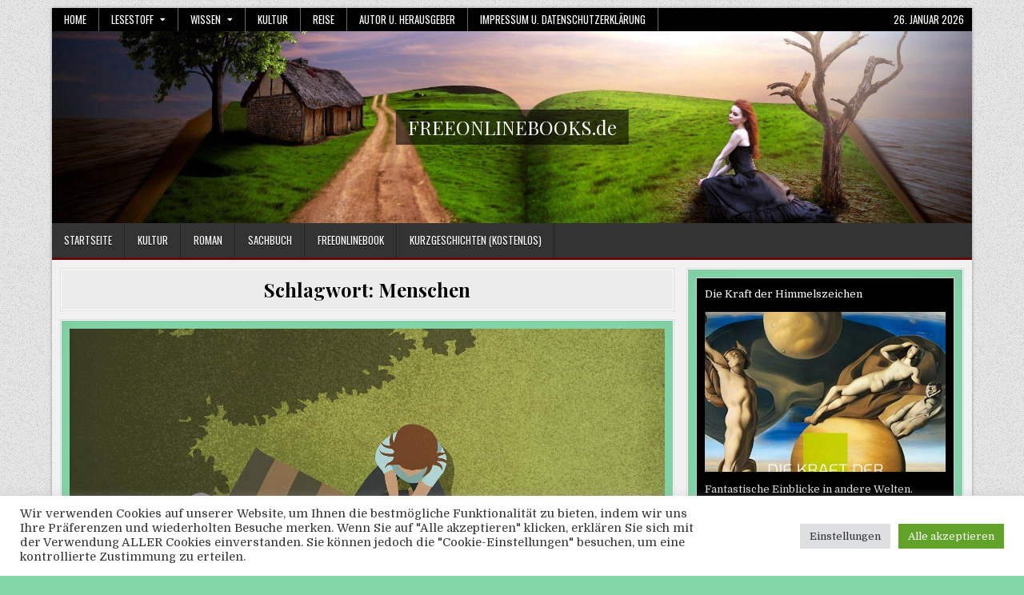

--- FILE ---
content_type: text/html; charset=UTF-8
request_url: https://freeonlinebooks.de/tag/menschen/
body_size: 44266
content:
<!DOCTYPE html>
<html lang="de">
<head>
<meta charset="UTF-8">
<meta name="viewport" content="width=device-width, initial-scale=1.0">
<link rel="profile" href="http://gmpg.org/xfn/11">
<title>Menschen &#8211; FREEONLINEBOOKS.de</title>
<meta name='robots' content='max-image-preview:large' />
<link rel='dns-prefetch' href='//fonts.googleapis.com' />
<link rel='dns-prefetch' href='//hcaptcha.com' />
<link rel="alternate" type="application/rss+xml" title="FREEONLINEBOOKS.de &raquo; Feed" href="https://freeonlinebooks.de/feed/" />
<link rel="alternate" type="application/rss+xml" title="FREEONLINEBOOKS.de &raquo; Kommentar-Feed" href="https://freeonlinebooks.de/comments/feed/" />
<link rel="preconnect" href="https://assets.swarmcdn.com"><link rel="alternate" type="application/rss+xml" title="FREEONLINEBOOKS.de &raquo; Menschen Schlagwort-Feed" href="https://freeonlinebooks.de/tag/menschen/feed/" />
<!-- freeonlinebooks.de is managing ads with Advanced Ads 2.0.16 – https://wpadvancedads.com/ --><script id="liter-ready">
			window.advanced_ads_ready=function(e,a){a=a||"complete";var d=function(e){return"interactive"===a?"loading"!==e:"complete"===e};d(document.readyState)?e():document.addEventListener("readystatechange",(function(a){d(a.target.readyState)&&e()}),{once:"interactive"===a})},window.advanced_ads_ready_queue=window.advanced_ads_ready_queue||[];		</script>
		<style id='wp-img-auto-sizes-contain-inline-css' type='text/css'>
img:is([sizes=auto i],[sizes^="auto," i]){contain-intrinsic-size:3000px 1500px}
/*# sourceURL=wp-img-auto-sizes-contain-inline-css */
</style>
<link rel='stylesheet' id='wordpress-plugin-random-post-slider-css' href='https://freeonlinebooks.de/wp-content/plugins/wordpress-plugin-random-post-slider/wordpress-plugin-random-post-slider.css?ver=6.9' type='text/css' media='all' />
<style id='wp-emoji-styles-inline-css' type='text/css'>

	img.wp-smiley, img.emoji {
		display: inline !important;
		border: none !important;
		box-shadow: none !important;
		height: 1em !important;
		width: 1em !important;
		margin: 0 0.07em !important;
		vertical-align: -0.1em !important;
		background: none !important;
		padding: 0 !important;
	}
/*# sourceURL=wp-emoji-styles-inline-css */
</style>
<style id='wp-block-library-inline-css' type='text/css'>
:root{--wp-block-synced-color:#7a00df;--wp-block-synced-color--rgb:122,0,223;--wp-bound-block-color:var(--wp-block-synced-color);--wp-editor-canvas-background:#ddd;--wp-admin-theme-color:#007cba;--wp-admin-theme-color--rgb:0,124,186;--wp-admin-theme-color-darker-10:#006ba1;--wp-admin-theme-color-darker-10--rgb:0,107,160.5;--wp-admin-theme-color-darker-20:#005a87;--wp-admin-theme-color-darker-20--rgb:0,90,135;--wp-admin-border-width-focus:2px}@media (min-resolution:192dpi){:root{--wp-admin-border-width-focus:1.5px}}.wp-element-button{cursor:pointer}:root .has-very-light-gray-background-color{background-color:#eee}:root .has-very-dark-gray-background-color{background-color:#313131}:root .has-very-light-gray-color{color:#eee}:root .has-very-dark-gray-color{color:#313131}:root .has-vivid-green-cyan-to-vivid-cyan-blue-gradient-background{background:linear-gradient(135deg,#00d084,#0693e3)}:root .has-purple-crush-gradient-background{background:linear-gradient(135deg,#34e2e4,#4721fb 50%,#ab1dfe)}:root .has-hazy-dawn-gradient-background{background:linear-gradient(135deg,#faaca8,#dad0ec)}:root .has-subdued-olive-gradient-background{background:linear-gradient(135deg,#fafae1,#67a671)}:root .has-atomic-cream-gradient-background{background:linear-gradient(135deg,#fdd79a,#004a59)}:root .has-nightshade-gradient-background{background:linear-gradient(135deg,#330968,#31cdcf)}:root .has-midnight-gradient-background{background:linear-gradient(135deg,#020381,#2874fc)}:root{--wp--preset--font-size--normal:16px;--wp--preset--font-size--huge:42px}.has-regular-font-size{font-size:1em}.has-larger-font-size{font-size:2.625em}.has-normal-font-size{font-size:var(--wp--preset--font-size--normal)}.has-huge-font-size{font-size:var(--wp--preset--font-size--huge)}.has-text-align-center{text-align:center}.has-text-align-left{text-align:left}.has-text-align-right{text-align:right}.has-fit-text{white-space:nowrap!important}#end-resizable-editor-section{display:none}.aligncenter{clear:both}.items-justified-left{justify-content:flex-start}.items-justified-center{justify-content:center}.items-justified-right{justify-content:flex-end}.items-justified-space-between{justify-content:space-between}.screen-reader-text{border:0;clip-path:inset(50%);height:1px;margin:-1px;overflow:hidden;padding:0;position:absolute;width:1px;word-wrap:normal!important}.screen-reader-text:focus{background-color:#ddd;clip-path:none;color:#444;display:block;font-size:1em;height:auto;left:5px;line-height:normal;padding:15px 23px 14px;text-decoration:none;top:5px;width:auto;z-index:100000}html :where(.has-border-color){border-style:solid}html :where([style*=border-top-color]){border-top-style:solid}html :where([style*=border-right-color]){border-right-style:solid}html :where([style*=border-bottom-color]){border-bottom-style:solid}html :where([style*=border-left-color]){border-left-style:solid}html :where([style*=border-width]){border-style:solid}html :where([style*=border-top-width]){border-top-style:solid}html :where([style*=border-right-width]){border-right-style:solid}html :where([style*=border-bottom-width]){border-bottom-style:solid}html :where([style*=border-left-width]){border-left-style:solid}html :where(img[class*=wp-image-]){height:auto;max-width:100%}:where(figure){margin:0 0 1em}html :where(.is-position-sticky){--wp-admin--admin-bar--position-offset:var(--wp-admin--admin-bar--height,0px)}@media screen and (max-width:600px){html :where(.is-position-sticky){--wp-admin--admin-bar--position-offset:0px}}

/*# sourceURL=wp-block-library-inline-css */
</style><style id='global-styles-inline-css' type='text/css'>
:root{--wp--preset--aspect-ratio--square: 1;--wp--preset--aspect-ratio--4-3: 4/3;--wp--preset--aspect-ratio--3-4: 3/4;--wp--preset--aspect-ratio--3-2: 3/2;--wp--preset--aspect-ratio--2-3: 2/3;--wp--preset--aspect-ratio--16-9: 16/9;--wp--preset--aspect-ratio--9-16: 9/16;--wp--preset--color--black: #000000;--wp--preset--color--cyan-bluish-gray: #abb8c3;--wp--preset--color--white: #ffffff;--wp--preset--color--pale-pink: #f78da7;--wp--preset--color--vivid-red: #cf2e2e;--wp--preset--color--luminous-vivid-orange: #ff6900;--wp--preset--color--luminous-vivid-amber: #fcb900;--wp--preset--color--light-green-cyan: #7bdcb5;--wp--preset--color--vivid-green-cyan: #00d084;--wp--preset--color--pale-cyan-blue: #8ed1fc;--wp--preset--color--vivid-cyan-blue: #0693e3;--wp--preset--color--vivid-purple: #9b51e0;--wp--preset--gradient--vivid-cyan-blue-to-vivid-purple: linear-gradient(135deg,rgb(6,147,227) 0%,rgb(155,81,224) 100%);--wp--preset--gradient--light-green-cyan-to-vivid-green-cyan: linear-gradient(135deg,rgb(122,220,180) 0%,rgb(0,208,130) 100%);--wp--preset--gradient--luminous-vivid-amber-to-luminous-vivid-orange: linear-gradient(135deg,rgb(252,185,0) 0%,rgb(255,105,0) 100%);--wp--preset--gradient--luminous-vivid-orange-to-vivid-red: linear-gradient(135deg,rgb(255,105,0) 0%,rgb(207,46,46) 100%);--wp--preset--gradient--very-light-gray-to-cyan-bluish-gray: linear-gradient(135deg,rgb(238,238,238) 0%,rgb(169,184,195) 100%);--wp--preset--gradient--cool-to-warm-spectrum: linear-gradient(135deg,rgb(74,234,220) 0%,rgb(151,120,209) 20%,rgb(207,42,186) 40%,rgb(238,44,130) 60%,rgb(251,105,98) 80%,rgb(254,248,76) 100%);--wp--preset--gradient--blush-light-purple: linear-gradient(135deg,rgb(255,206,236) 0%,rgb(152,150,240) 100%);--wp--preset--gradient--blush-bordeaux: linear-gradient(135deg,rgb(254,205,165) 0%,rgb(254,45,45) 50%,rgb(107,0,62) 100%);--wp--preset--gradient--luminous-dusk: linear-gradient(135deg,rgb(255,203,112) 0%,rgb(199,81,192) 50%,rgb(65,88,208) 100%);--wp--preset--gradient--pale-ocean: linear-gradient(135deg,rgb(255,245,203) 0%,rgb(182,227,212) 50%,rgb(51,167,181) 100%);--wp--preset--gradient--electric-grass: linear-gradient(135deg,rgb(202,248,128) 0%,rgb(113,206,126) 100%);--wp--preset--gradient--midnight: linear-gradient(135deg,rgb(2,3,129) 0%,rgb(40,116,252) 100%);--wp--preset--font-size--small: 13px;--wp--preset--font-size--medium: 20px;--wp--preset--font-size--large: 36px;--wp--preset--font-size--x-large: 42px;--wp--preset--spacing--20: 0.44rem;--wp--preset--spacing--30: 0.67rem;--wp--preset--spacing--40: 1rem;--wp--preset--spacing--50: 1.5rem;--wp--preset--spacing--60: 2.25rem;--wp--preset--spacing--70: 3.38rem;--wp--preset--spacing--80: 5.06rem;--wp--preset--shadow--natural: 6px 6px 9px rgba(0, 0, 0, 0.2);--wp--preset--shadow--deep: 12px 12px 50px rgba(0, 0, 0, 0.4);--wp--preset--shadow--sharp: 6px 6px 0px rgba(0, 0, 0, 0.2);--wp--preset--shadow--outlined: 6px 6px 0px -3px rgb(255, 255, 255), 6px 6px rgb(0, 0, 0);--wp--preset--shadow--crisp: 6px 6px 0px rgb(0, 0, 0);}:where(.is-layout-flex){gap: 0.5em;}:where(.is-layout-grid){gap: 0.5em;}body .is-layout-flex{display: flex;}.is-layout-flex{flex-wrap: wrap;align-items: center;}.is-layout-flex > :is(*, div){margin: 0;}body .is-layout-grid{display: grid;}.is-layout-grid > :is(*, div){margin: 0;}:where(.wp-block-columns.is-layout-flex){gap: 2em;}:where(.wp-block-columns.is-layout-grid){gap: 2em;}:where(.wp-block-post-template.is-layout-flex){gap: 1.25em;}:where(.wp-block-post-template.is-layout-grid){gap: 1.25em;}.has-black-color{color: var(--wp--preset--color--black) !important;}.has-cyan-bluish-gray-color{color: var(--wp--preset--color--cyan-bluish-gray) !important;}.has-white-color{color: var(--wp--preset--color--white) !important;}.has-pale-pink-color{color: var(--wp--preset--color--pale-pink) !important;}.has-vivid-red-color{color: var(--wp--preset--color--vivid-red) !important;}.has-luminous-vivid-orange-color{color: var(--wp--preset--color--luminous-vivid-orange) !important;}.has-luminous-vivid-amber-color{color: var(--wp--preset--color--luminous-vivid-amber) !important;}.has-light-green-cyan-color{color: var(--wp--preset--color--light-green-cyan) !important;}.has-vivid-green-cyan-color{color: var(--wp--preset--color--vivid-green-cyan) !important;}.has-pale-cyan-blue-color{color: var(--wp--preset--color--pale-cyan-blue) !important;}.has-vivid-cyan-blue-color{color: var(--wp--preset--color--vivid-cyan-blue) !important;}.has-vivid-purple-color{color: var(--wp--preset--color--vivid-purple) !important;}.has-black-background-color{background-color: var(--wp--preset--color--black) !important;}.has-cyan-bluish-gray-background-color{background-color: var(--wp--preset--color--cyan-bluish-gray) !important;}.has-white-background-color{background-color: var(--wp--preset--color--white) !important;}.has-pale-pink-background-color{background-color: var(--wp--preset--color--pale-pink) !important;}.has-vivid-red-background-color{background-color: var(--wp--preset--color--vivid-red) !important;}.has-luminous-vivid-orange-background-color{background-color: var(--wp--preset--color--luminous-vivid-orange) !important;}.has-luminous-vivid-amber-background-color{background-color: var(--wp--preset--color--luminous-vivid-amber) !important;}.has-light-green-cyan-background-color{background-color: var(--wp--preset--color--light-green-cyan) !important;}.has-vivid-green-cyan-background-color{background-color: var(--wp--preset--color--vivid-green-cyan) !important;}.has-pale-cyan-blue-background-color{background-color: var(--wp--preset--color--pale-cyan-blue) !important;}.has-vivid-cyan-blue-background-color{background-color: var(--wp--preset--color--vivid-cyan-blue) !important;}.has-vivid-purple-background-color{background-color: var(--wp--preset--color--vivid-purple) !important;}.has-black-border-color{border-color: var(--wp--preset--color--black) !important;}.has-cyan-bluish-gray-border-color{border-color: var(--wp--preset--color--cyan-bluish-gray) !important;}.has-white-border-color{border-color: var(--wp--preset--color--white) !important;}.has-pale-pink-border-color{border-color: var(--wp--preset--color--pale-pink) !important;}.has-vivid-red-border-color{border-color: var(--wp--preset--color--vivid-red) !important;}.has-luminous-vivid-orange-border-color{border-color: var(--wp--preset--color--luminous-vivid-orange) !important;}.has-luminous-vivid-amber-border-color{border-color: var(--wp--preset--color--luminous-vivid-amber) !important;}.has-light-green-cyan-border-color{border-color: var(--wp--preset--color--light-green-cyan) !important;}.has-vivid-green-cyan-border-color{border-color: var(--wp--preset--color--vivid-green-cyan) !important;}.has-pale-cyan-blue-border-color{border-color: var(--wp--preset--color--pale-cyan-blue) !important;}.has-vivid-cyan-blue-border-color{border-color: var(--wp--preset--color--vivid-cyan-blue) !important;}.has-vivid-purple-border-color{border-color: var(--wp--preset--color--vivid-purple) !important;}.has-vivid-cyan-blue-to-vivid-purple-gradient-background{background: var(--wp--preset--gradient--vivid-cyan-blue-to-vivid-purple) !important;}.has-light-green-cyan-to-vivid-green-cyan-gradient-background{background: var(--wp--preset--gradient--light-green-cyan-to-vivid-green-cyan) !important;}.has-luminous-vivid-amber-to-luminous-vivid-orange-gradient-background{background: var(--wp--preset--gradient--luminous-vivid-amber-to-luminous-vivid-orange) !important;}.has-luminous-vivid-orange-to-vivid-red-gradient-background{background: var(--wp--preset--gradient--luminous-vivid-orange-to-vivid-red) !important;}.has-very-light-gray-to-cyan-bluish-gray-gradient-background{background: var(--wp--preset--gradient--very-light-gray-to-cyan-bluish-gray) !important;}.has-cool-to-warm-spectrum-gradient-background{background: var(--wp--preset--gradient--cool-to-warm-spectrum) !important;}.has-blush-light-purple-gradient-background{background: var(--wp--preset--gradient--blush-light-purple) !important;}.has-blush-bordeaux-gradient-background{background: var(--wp--preset--gradient--blush-bordeaux) !important;}.has-luminous-dusk-gradient-background{background: var(--wp--preset--gradient--luminous-dusk) !important;}.has-pale-ocean-gradient-background{background: var(--wp--preset--gradient--pale-ocean) !important;}.has-electric-grass-gradient-background{background: var(--wp--preset--gradient--electric-grass) !important;}.has-midnight-gradient-background{background: var(--wp--preset--gradient--midnight) !important;}.has-small-font-size{font-size: var(--wp--preset--font-size--small) !important;}.has-medium-font-size{font-size: var(--wp--preset--font-size--medium) !important;}.has-large-font-size{font-size: var(--wp--preset--font-size--large) !important;}.has-x-large-font-size{font-size: var(--wp--preset--font-size--x-large) !important;}
/*# sourceURL=global-styles-inline-css */
</style>

<style id='classic-theme-styles-inline-css' type='text/css'>
/*! This file is auto-generated */
.wp-block-button__link{color:#fff;background-color:#32373c;border-radius:9999px;box-shadow:none;text-decoration:none;padding:calc(.667em + 2px) calc(1.333em + 2px);font-size:1.125em}.wp-block-file__button{background:#32373c;color:#fff;text-decoration:none}
/*# sourceURL=/wp-includes/css/classic-themes.min.css */
</style>
<link rel='stylesheet' id='wp-components-css' href='https://freeonlinebooks.de/wp-includes/css/dist/components/style.min.css?ver=6.9' type='text/css' media='all' />
<link rel='stylesheet' id='wp-preferences-css' href='https://freeonlinebooks.de/wp-includes/css/dist/preferences/style.min.css?ver=6.9' type='text/css' media='all' />
<link rel='stylesheet' id='wp-block-editor-css' href='https://freeonlinebooks.de/wp-includes/css/dist/block-editor/style.min.css?ver=6.9' type='text/css' media='all' />
<link rel='stylesheet' id='popup-maker-block-library-style-css' href='https://freeonlinebooks.de/wp-content/plugins/popup-maker/dist/packages/block-library-style.css?ver=dbea705cfafe089d65f1' type='text/css' media='all' />
<link rel='stylesheet' id='cookie-law-info-css' href='https://freeonlinebooks.de/wp-content/plugins/cookie-law-info/legacy/public/css/cookie-law-info-public.css?ver=3.3.9.1' type='text/css' media='all' />
<link rel='stylesheet' id='cookie-law-info-gdpr-css' href='https://freeonlinebooks.de/wp-content/plugins/cookie-law-info/legacy/public/css/cookie-law-info-gdpr.css?ver=3.3.9.1' type='text/css' media='all' />
<link rel='stylesheet' id='flowplayer-css-css' href='https://freeonlinebooks.de/wp-content/plugins/flowplayer6-video-player/lib/skin/skin.css?ver=6.9' type='text/css' media='all' />
<link rel='stylesheet' id='super-rss-reader-css' href='https://freeonlinebooks.de/wp-content/plugins/super-rss-reader/public/css/style.min.css?ver=5.4' type='text/css' media='all' />
<link rel='stylesheet' id='rss-retriever-css' href='https://freeonlinebooks.de/wp-content/plugins/wp-rss-retriever/inc/css/rss-retriever.css?ver=1.6.10' type='text/css' media='all' />
<link rel='stylesheet' id='boldwp-maincss-css' href='https://freeonlinebooks.de/wp-content/themes/boldwp-pro/style.css' type='text/css' media='all' />
<link rel='stylesheet' id='fontawesome-css' href='https://freeonlinebooks.de/wp-content/themes/boldwp-pro/assets/css/all.min.css' type='text/css' media='all' />
<link rel='stylesheet' id='boldwp-webfont-css' href='//fonts.googleapis.com/css?family=Playfair+Display:400,400i,700,700i|Domine:400,700|Oswald:400,700|Patua+One|Roboto+Condensed:400,400i,700,700i&#038;display=swap' type='text/css' media='all' />
<link rel='stylesheet' id='owl-carousel-css' href='https://freeonlinebooks.de/wp-content/themes/boldwp-pro/assets/css/owl.carousel.min.css' type='text/css' media='all' />
<link rel='stylesheet' id='taxopress-frontend-css-css' href='https://freeonlinebooks.de/wp-content/plugins/simple-tags/assets/frontend/css/frontend.css?ver=3.43.0' type='text/css' media='all' />
<link rel='stylesheet' id='__EPYT__style-css' href='https://freeonlinebooks.de/wp-content/plugins/youtube-embed-plus/styles/ytprefs.min.css?ver=14.2.4' type='text/css' media='all' />
<style id='__EPYT__style-inline-css' type='text/css'>

                .epyt-gallery-thumb {
                        width: 33.333%;
                }
                
/*# sourceURL=__EPYT__style-inline-css */
</style>
<script type="text/javascript" src="https://freeonlinebooks.de/wp-includes/js/jquery/jquery.min.js?ver=3.7.1" id="jquery-core-js"></script>
<script type="text/javascript" src="https://freeonlinebooks.de/wp-includes/js/jquery/jquery-migrate.min.js?ver=3.4.1" id="jquery-migrate-js"></script>
<script type="text/javascript" src="https://freeonlinebooks.de/wp-content/plugins/wordpress-plugin-random-post-slider/js/jquery.cycle.all.latest.js?ver=6.9" id="jquery.cycle.all.latest-js"></script>
<script type="text/javascript" id="cookie-law-info-js-extra">
/* <![CDATA[ */
var Cli_Data = {"nn_cookie_ids":[],"cookielist":[],"non_necessary_cookies":[],"ccpaEnabled":"","ccpaRegionBased":"","ccpaBarEnabled":"","strictlyEnabled":["necessary","obligatoire"],"ccpaType":"gdpr","js_blocking":"1","custom_integration":"","triggerDomRefresh":"","secure_cookies":""};
var cli_cookiebar_settings = {"animate_speed_hide":"500","animate_speed_show":"500","background":"#FFF","border":"#b1a6a6c2","border_on":"","button_1_button_colour":"#61a229","button_1_button_hover":"#4e8221","button_1_link_colour":"#fff","button_1_as_button":"1","button_1_new_win":"","button_2_button_colour":"#333","button_2_button_hover":"#292929","button_2_link_colour":"#444","button_2_as_button":"","button_2_hidebar":"","button_3_button_colour":"#dedfe0","button_3_button_hover":"#b2b2b3","button_3_link_colour":"#333333","button_3_as_button":"1","button_3_new_win":"","button_4_button_colour":"#dedfe0","button_4_button_hover":"#b2b2b3","button_4_link_colour":"#333333","button_4_as_button":"1","button_7_button_colour":"#61a229","button_7_button_hover":"#4e8221","button_7_link_colour":"#fff","button_7_as_button":"1","button_7_new_win":"","font_family":"inherit","header_fix":"","notify_animate_hide":"1","notify_animate_show":"","notify_div_id":"#cookie-law-info-bar","notify_position_horizontal":"right","notify_position_vertical":"bottom","scroll_close":"","scroll_close_reload":"","accept_close_reload":"","reject_close_reload":"","showagain_tab":"","showagain_background":"#fff","showagain_border":"#000","showagain_div_id":"#cookie-law-info-again","showagain_x_position":"100px","text":"#333333","show_once_yn":"","show_once":"10000","logging_on":"","as_popup":"","popup_overlay":"1","bar_heading_text":"","cookie_bar_as":"banner","popup_showagain_position":"bottom-right","widget_position":"left"};
var log_object = {"ajax_url":"https://freeonlinebooks.de/wp-admin/admin-ajax.php"};
//# sourceURL=cookie-law-info-js-extra
/* ]]> */
</script>
<script type="text/javascript" src="https://freeonlinebooks.de/wp-content/plugins/cookie-law-info/legacy/public/js/cookie-law-info-public.js?ver=3.3.9.1" id="cookie-law-info-js"></script>
<script type="text/javascript" src="https://freeonlinebooks.de/wp-content/plugins/flowplayer6-video-player/lib/flowplayer.min.js?ver=6.9" id="flowplayer-js-js"></script>
<script type="text/javascript" id="3d-flip-book-client-locale-loader-js-extra">
/* <![CDATA[ */
var FB3D_CLIENT_LOCALE = {"ajaxurl":"https://freeonlinebooks.de/wp-admin/admin-ajax.php","dictionary":{"Table of contents":"Table of contents","Close":"Close","Bookmarks":"Bookmarks","Thumbnails":"Thumbnails","Search":"Search","Share":"Share","Facebook":"Facebook","Twitter":"Twitter","Email":"Email","Play":"Play","Previous page":"Previous page","Next page":"Next page","Zoom in":"Zoom in","Zoom out":"Zoom out","Fit view":"Fit view","Auto play":"Auto play","Full screen":"Full screen","More":"More","Smart pan":"Smart pan","Single page":"Single page","Sounds":"Sounds","Stats":"Stats","Print":"Print","Download":"Download","Goto first page":"Goto first page","Goto last page":"Goto last page"},"images":"https://freeonlinebooks.de/wp-content/plugins/interactive-3d-flipbook-powered-physics-engine/assets/images/","jsData":{"urls":[],"posts":{"ids_mis":[],"ids":[]},"pages":[],"firstPages":[],"bookCtrlProps":[],"bookTemplates":[]},"key":"3d-flip-book","pdfJS":{"pdfJsLib":"https://freeonlinebooks.de/wp-content/plugins/interactive-3d-flipbook-powered-physics-engine/assets/js/pdf.min.js?ver=4.3.136","pdfJsWorker":"https://freeonlinebooks.de/wp-content/plugins/interactive-3d-flipbook-powered-physics-engine/assets/js/pdf.worker.js?ver=4.3.136","stablePdfJsLib":"https://freeonlinebooks.de/wp-content/plugins/interactive-3d-flipbook-powered-physics-engine/assets/js/stable/pdf.min.js?ver=2.5.207","stablePdfJsWorker":"https://freeonlinebooks.de/wp-content/plugins/interactive-3d-flipbook-powered-physics-engine/assets/js/stable/pdf.worker.js?ver=2.5.207","pdfJsCMapUrl":"https://freeonlinebooks.de/wp-content/plugins/interactive-3d-flipbook-powered-physics-engine/assets/cmaps/"},"cacheurl":"https://freeonlinebooks.de/wp-content/uploads/3d-flip-book/cache/","pluginsurl":"https://freeonlinebooks.de/wp-content/plugins/","pluginurl":"https://freeonlinebooks.de/wp-content/plugins/interactive-3d-flipbook-powered-physics-engine/","thumbnailSize":{"width":"150","height":"150"},"version":"1.16.17"};
//# sourceURL=3d-flip-book-client-locale-loader-js-extra
/* ]]> */
</script>
<script type="text/javascript" src="https://freeonlinebooks.de/wp-content/plugins/interactive-3d-flipbook-powered-physics-engine/assets/js/client-locale-loader.js?ver=1.16.17" id="3d-flip-book-client-locale-loader-js" async="async" data-wp-strategy="async"></script>
<script type="text/javascript" src="https://freeonlinebooks.de/wp-content/plugins/super-rss-reader/public/js/jquery.easy-ticker.min.js?ver=5.4" id="jquery-easy-ticker-js"></script>
<script type="text/javascript" src="https://freeonlinebooks.de/wp-content/plugins/super-rss-reader/public/js/script.min.js?ver=5.4" id="super-rss-reader-js"></script>
<script type="text/javascript" src="https://freeonlinebooks.de/wp-content/plugins/simple-tags/assets/frontend/js/frontend.js?ver=3.43.0" id="taxopress-frontend-js-js"></script>
<script type="text/javascript" id="__ytprefs__-js-extra">
/* <![CDATA[ */
var _EPYT_ = {"ajaxurl":"https://freeonlinebooks.de/wp-admin/admin-ajax.php","security":"f8f7d75af9","gallery_scrolloffset":"20","eppathtoscripts":"https://freeonlinebooks.de/wp-content/plugins/youtube-embed-plus/scripts/","eppath":"https://freeonlinebooks.de/wp-content/plugins/youtube-embed-plus/","epresponsiveselector":"[\"iframe.__youtube_prefs__\"]","epdovol":"1","version":"14.2.4","evselector":"iframe.__youtube_prefs__[src], iframe[src*=\"youtube.com/embed/\"], iframe[src*=\"youtube-nocookie.com/embed/\"]","ajax_compat":"","maxres_facade":"eager","ytapi_load":"light","pause_others":"","stopMobileBuffer":"1","facade_mode":"","not_live_on_channel":""};
//# sourceURL=__ytprefs__-js-extra
/* ]]> */
</script>
<script type="text/javascript" src="https://freeonlinebooks.de/wp-content/plugins/youtube-embed-plus/scripts/ytprefs.min.js?ver=14.2.4" id="__ytprefs__-js"></script>
<link rel="https://api.w.org/" href="https://freeonlinebooks.de/wp-json/" /><link rel="alternate" title="JSON" type="application/json" href="https://freeonlinebooks.de/wp-json/wp/v2/tags/564" /><link rel="EditURI" type="application/rsd+xml" title="RSD" href="https://freeonlinebooks.de/xmlrpc.php?rsd" />
<meta name="generator" content="WordPress 6.9" />
<!-- FIFU:meta:begin:image -->
<meta property="og:image" content="https://bilder.deutschlandfunk.de/bd/c5/e0/f9/bdc5e0f9-0c24-4de5-8d9e-3cecdb3ae08e/booktok-literatur-100-1920x1920.jpg" />
<!-- FIFU:meta:end:image --><!-- FIFU:meta:begin:twitter -->
<meta name="twitter:card" content="summary_large_image" />
<meta name="twitter:title" content="Tränen und Tropes &#8211; Literaturvermittlung mit Gefühl auf BookTok" />
<meta name="twitter:description" content="" />
<meta name="twitter:image" content="https://bilder.deutschlandfunk.de/bd/c5/e0/f9/bdc5e0f9-0c24-4de5-8d9e-3cecdb3ae08e/booktok-literatur-100-1920x1920.jpg" />
<!-- FIFU:meta:end:twitter --><style type="text/css">
.feedzy-rss-link-icon:after {
	content: url("https://freeonlinebooks.de/wp-content/plugins/feedzy-rss-feeds/img/external-link.png");
	margin-left: 3px;
}
</style>
		<!-- This content is generated with the Flowplayer Video Player plugin --><script>flowplayer.conf.embed = false;flowplayer.conf.keyboard = false;</script><!-- Flowplayer Video Player plugin --><style>
.h-captcha{position:relative;display:block;margin-bottom:2rem;padding:0;clear:both}.h-captcha[data-size="normal"]{width:302px;height:76px}.h-captcha[data-size="compact"]{width:158px;height:138px}.h-captcha[data-size="invisible"]{display:none}.h-captcha iframe{z-index:1}.h-captcha::before{content:"";display:block;position:absolute;top:0;left:0;background:url(https://freeonlinebooks.de/wp-content/plugins/hcaptcha-for-forms-and-more/assets/images/hcaptcha-div-logo.svg) no-repeat;border:1px solid #fff0;border-radius:4px;box-sizing:border-box}.h-captcha::after{content:"The hCaptcha loading is delayed until user interaction.";font-family:-apple-system,system-ui,BlinkMacSystemFont,"Segoe UI",Roboto,Oxygen,Ubuntu,"Helvetica Neue",Arial,sans-serif;font-size:10px;font-weight:500;position:absolute;top:0;bottom:0;left:0;right:0;box-sizing:border-box;color:#bf1722;opacity:0}.h-captcha:not(:has(iframe))::after{animation:hcap-msg-fade-in .3s ease forwards;animation-delay:2s}.h-captcha:has(iframe)::after{animation:none;opacity:0}@keyframes hcap-msg-fade-in{to{opacity:1}}.h-captcha[data-size="normal"]::before{width:302px;height:76px;background-position:93.8% 28%}.h-captcha[data-size="normal"]::after{width:302px;height:76px;display:flex;flex-wrap:wrap;align-content:center;line-height:normal;padding:0 75px 0 10px}.h-captcha[data-size="compact"]::before{width:158px;height:138px;background-position:49.9% 78.8%}.h-captcha[data-size="compact"]::after{width:158px;height:138px;text-align:center;line-height:normal;padding:24px 10px 10px 10px}.h-captcha[data-theme="light"]::before,body.is-light-theme .h-captcha[data-theme="auto"]::before,.h-captcha[data-theme="auto"]::before{background-color:#fafafa;border:1px solid #e0e0e0}.h-captcha[data-theme="dark"]::before,body.is-dark-theme .h-captcha[data-theme="auto"]::before,html.wp-dark-mode-active .h-captcha[data-theme="auto"]::before,html.drdt-dark-mode .h-captcha[data-theme="auto"]::before{background-image:url(https://freeonlinebooks.de/wp-content/plugins/hcaptcha-for-forms-and-more/assets/images/hcaptcha-div-logo-white.svg);background-repeat:no-repeat;background-color:#333;border:1px solid #f5f5f5}@media (prefers-color-scheme:dark){.h-captcha[data-theme="auto"]::before{background-image:url(https://freeonlinebooks.de/wp-content/plugins/hcaptcha-for-forms-and-more/assets/images/hcaptcha-div-logo-white.svg);background-repeat:no-repeat;background-color:#333;border:1px solid #f5f5f5}}.h-captcha[data-theme="custom"]::before{background-color:initial}.h-captcha[data-size="invisible"]::before,.h-captcha[data-size="invisible"]::after{display:none}.h-captcha iframe{position:relative}div[style*="z-index: 2147483647"] div[style*="border-width: 11px"][style*="position: absolute"][style*="pointer-events: none"]{border-style:none}
</style>


<!-- Styles generated by Posts in Sidebar plugin -->
<style type="text/css">
#pis_posts_in_sidebar-4 .pis-title { font-size: 18px !important; font-weight=bold; }
#pis_posts_in_sidebar-5 .pis-title { font-size: 18px !important; font-weight: bold; }
#pis_posts_in_sidebar-6 .pis-title { font-size: 18px !important; font-weight: bold;}
#pis_posts_in_sidebar-10 .pis-title { font-size: 18px !important; font-weight: bold;}
#pis_posts_in_sidebar-11 .pis-title { font-size: 18px !important; font-weight: bold;}
#pis_posts_in_sidebar-13 .pis-title { font-size: 18px !important; font-weight: bold;}
</style>
<!-- / Styles generated by Posts in Sidebar plugin -->

    <style type="text/css">
    body{}

    h1{}
    h2{}
    h3{}
    h4{}
    h5{}
    h6{}
    h1,h2,h3,h4,h5,h6{}

    pre,code,kbd,tt,var{}

    button,input[type="button"],input[type="reset"],input[type="submit"]{}

    .boldwp-secondary-nav-menu a,.boldwp-secondary-responsive-menu-icon,.boldwp-header-date{}
    .boldwp-secondary-nav-menu > li > a,.boldwp-secondary-responsive-menu-icon{}

    .boldwp-site-title{}
    .boldwp-site-description{}

    .boldwp-header-image .boldwp-header-image-info .boldwp-header-image-site-title{}
    .boldwp-header-image .boldwp-header-image-info .boldwp-header-image-site-description{}

    .boldwp-primary-nav-menu a,.boldwp-primary-responsive-menu-icon{}
    .boldwp-primary-nav-menu > li > a,.boldwp-primary-responsive-menu-icon{}

    .boldwp-trending-news{}

    .entry-title,.boldwp-page-header h1,h2.comments-title,.comments-area .comment-reply-title{}

    .boldwp-posts .boldwp-posts-heading,.boldwp-sidebar-widget-areas .widget .boldwp-widget-title,.boldwp-featured-posts-area .widget .boldwp-widget-title,.navigation.posts-navigation{}

    #boldwp-footer-blocks .widget .boldwp-widget-title{}

    .boldwp-fp01-post .boldwp-fp01-post-title,.boldwp-fp02-post .boldwp-fp02-post-title,.boldwp-fp07-post .boldwp-fp07-post-title,.boldwp-fp10-post .boldwp-fp10-post-title,.boldwp-fp11-post .boldwp-fp11-post-title,.boldwp-fp12-post .boldwp-fp12-post-title,.boldwp-fp13-post .boldwp-fp13-post-title,.boldwp-fp14-post .boldwp-fp14-post-title,.boldwp-fp15-post .boldwp-fp15-post-title,.boldwp-fp17-post .boldwp-fp17-post-title,.boldwp-fp18-post .boldwp-fp18-post-title,.boldwp-fp19-post .boldwp-fp19-post-title,.boldwp-fp20-post .boldwp-fp20-post-title,.boldwp-carousel-title{}

    .boldwp-related-posts-wrap h4,.boldwp-author-bio-name,.boldwp-fp02-posts-left .boldwp-fp02-post .boldwp-fp02-post-title,.boldwp-fp03-post .boldwp-fp03-post-title,.boldwp-fp04-post .boldwp-fp04-post-title,.boldwp-fp05-post .boldwp-fp05-post-title,.boldwp-fp06-post .boldwp-fp06-post-title,.boldwp-fp07-post:first-child .boldwp-fp07-post-title,.boldwp-fp08-post .boldwp-fp08-post-title,.boldwp-fp09-post .boldwp-fp09-post-title,.boldwp-fp11-post:first-child .boldwp-fp11-post-title,.boldwp-fp12-posts-left .boldwp-fp12-post .boldwp-fp12-post-title,.boldwp-fp14-post:nth-of-type(-n+3) .boldwp-fp14-post-title,.boldwp-fp15-post-wrapper:nth-of-type(-n+3) .boldwp-fp15-post .boldwp-fp15-post-title,.boldwp-fp16-post .boldwp-fp16-post-title,.boldwp-fp17-post-wrapper:first-child .boldwp-fp17-post .boldwp-fp17-post-title,.boldwp-fp18-post:first-child .boldwp-fp18-post-title,.boldwp-fp19-post:nth-of-type(-n+2) .boldwp-fp19-post-title,.boldwp-fp20-post-wrapper:nth-of-type(-n+2) .boldwp-fp20-post .boldwp-fp20-post-title{}

    .boldwp-fp02-post-categories a,.boldwp-fp03-post-categories a,.boldwp-fp04-post-categories a,.boldwp-fp05-post-categories a,.boldwp-fp06-post-categories a,.boldwp-fp07-post-categories a,.boldwp-fp08-post-categories a,.boldwp-fp09-post-categories a,.boldwp-fp11-post-categories a,.boldwp-fp12-post-categories a,.boldwp-fp13-post-categories a,.boldwp-fp14-post-categories a,.boldwp-fp15-post-categories a,.boldwp-fp16-post-categories a,.boldwp-fp17-post-categories a,.boldwp-fp18-post-categories a,.boldwp-fp19-post-categories a,.boldwp-fp20-post-categories a,.boldwp-carousel-post-categories a{}

    .boldwp-entry-meta-single,.boldwp-featured-post-header,.boldwp-fp01-post-footer,.boldwp-fp02-post-footer,.boldwp-fp03-post-footer,.boldwp-fp04-post-footer,.boldwp-fp05-post-footer,.boldwp-fp06-post-footer,.boldwp-fp07-post-footer,.boldwp-fp08-post-footer,.boldwp-fp09-post-footer,.boldwp-fp10-post-footer,.boldwp-fp11-post-footer,.boldwp-fp12-post-footer,.boldwp-fp13-post-footer,.boldwp-fp14-post-footer,.boldwp-fp15-post-footer,.boldwp-fp16-post-footer,.boldwp-fp17-post-footer,.boldwp-fp18-post-footer,.boldwp-fp19-post-footer,.boldwp-fp20-post-footer,.boldwp-carousel-post-footer{}

    .boldwp-fp01-post-read-more,.boldwp-fp02-post-read-more,.boldwp-fp03-post-read-more,.boldwp-fp04-post-read-more,.boldwp-fp05-post-read-more,.boldwp-fp06-post-read-more,.boldwp-fp07-post-read-more,.boldwp-fp08-post-read-more,.boldwp-fp09-post-read-more,.boldwp-fp10-post-read-more,.boldwp-fp11-post-read-more,.boldwp-fp12-post-read-more,.boldwp-fp13-post-read-more,.boldwp-fp15-post-read-more,.boldwp-fp17-post-read-more,.boldwp-fp18-post-read-more,.boldwp-fp20-post-read-more,.boldwp-carousel-post-read-more{}

    .widget_tag_cloud a{}
    </style>
        <style type="text/css">
        
        
        
                
                        input[type="text"],input[type="email"],input[type="url"],input[type="password"],input[type="search"],input[type="tel"],input[type="number"],textarea{color:#141414}
            
        body,button,input,select,textarea{color:#141414}
                
            #boldwp-wrapper{background:#f1f1f1}
    
                                
        .boldwp-head-content{background:#84d6a9}
    
               
                                            
        .boldwp-trending-news{background:#cccccc;}
                            
                        
                
        
        
            
        .boldwp-fp02-post-categories a,.boldwp-fp03-post-categories a,.boldwp-fp04-post-categories a,.boldwp-fp05-post-categories a,.boldwp-fp06-post-categories a,.boldwp-fp07-post-categories a,.boldwp-fp08-post-categories a,.boldwp-fp09-post-categories a,.boldwp-fp11-post-categories a,.boldwp-fp12-post-categories a,.boldwp-fp13-post-categories a,.boldwp-fp14-post-categories a,.boldwp-fp15-post-categories a,.boldwp-fp16-post-categories a,.boldwp-fp17-post-categories a,.boldwp-fp18-post-categories a,.boldwp-fp19-post-categories a,.boldwp-fp20-post-categories a,.boldwp-carousel-post-categories a{color:#84d6a9 !important;}
                
        
                
                
                        
                            
                    .boldwp-author-bio,.boldwp-author-item{color:#141414;}
            
                
                    
        .boldwp-top-wrapper-outer,.boldwp-bottom-wrapper-outer{background:#f1f1f1;}
            
        
                
                
                                        
        
            
        .boldwp-box{background:#84d6a9;}
                
            .boldwp-table-css-active table{color:#141414 !important;}
                                                        </style>
        <style type="text/css">
                            .boldwp-header-image .boldwp-header-image-info{display:block !important;}
            .boldwp-fp-post-categories a:before,.boldwp-carousel-post-categories a:before{display:none !important;}
                .boldwp-fp-post-author i,.boldwp-carousel-post-author i{display:none !important;}
            .boldwp-entry-meta-single-author i{display:none !important;}
            .boldwp-fp-post-date i,.boldwp-carousel-post-date i,span.boldwp-trending-news-item-date i{display:none !important;}
            .boldwp-entry-meta-single-date i{display:none !important;}
            .boldwp-fp-post-comment i,.boldwp-carousel-post-comment i{display:none !important;}
            .boldwp-entry-meta-single-comments i{display:none !important;}
        
        </style>
        <style type="text/css">
            .boldwp-site-title, .boldwp-site-title a, .boldwp-site-title a:hover, .boldwp-site-title a:focus, .boldwp-site-title a:active, .boldwp-site-description {color: #141414;}
        </style>
    <style type="text/css" id="custom-background-css">
body.custom-background { background-color: #84d6a9; background-image: url("https://freeonlinebooks.de/wp-content/themes/boldwp-pro/assets/images/background.png"); background-position: left top; background-size: auto; background-repeat: repeat; background-attachment: fixed; }
</style>
	<link rel="icon" href="https://freeonlinebooks.de/wp-content/uploads/2020/07/cropped-books-42701_1280Logo-32x32.png" sizes="32x32" />
<link rel="icon" href="https://freeonlinebooks.de/wp-content/uploads/2020/07/cropped-books-42701_1280Logo-192x192.png" sizes="192x192" />
<link rel="apple-touch-icon" href="https://freeonlinebooks.de/wp-content/uploads/2020/07/cropped-books-42701_1280Logo-180x180.png" />
<meta name="msapplication-TileImage" content="https://freeonlinebooks.de/wp-content/uploads/2020/07/cropped-books-42701_1280Logo-270x270.png" />
<link rel='stylesheet' id='mediaelement-css' href='https://freeonlinebooks.de/wp-includes/js/mediaelement/mediaelementplayer-legacy.min.css?ver=4.2.17' type='text/css' media='all' />
<link rel='stylesheet' id='wp-mediaelement-css' href='https://freeonlinebooks.de/wp-includes/js/mediaelement/wp-mediaelement.min.css?ver=6.9' type='text/css' media='all' />
<link rel='stylesheet' id='cookie-law-info-table-css' href='https://freeonlinebooks.de/wp-content/plugins/cookie-law-info/legacy/public/css/cookie-law-info-table.css?ver=3.3.9.1' type='text/css' media='all' />
</head>

<body class="archive tag tag-menschen tag-564 custom-background wp-theme-boldwp-pro boldwp-animated boldwp-fadein boldwp-group-blog boldwp-header-image-active boldwp-layout-c-s1 boldwp-primary-menu-active boldwp-primary-mobile-menu-active boldwp-secondary-menu-active boldwp-secondary-mobile-menu-active boldwp-table-css-active ajax-themesdna-likes ajax-themesdna-views aa-prefix-liter-" id="boldwp-site-body" itemscope="itemscope" itemtype="http://schema.org/WebPage">
<a class="skip-link screen-reader-text" href="#boldwp-posts-wrapper">Skip to content</a>

<div class="boldwp-site-wrapper">

<div class="boldwp-outer-wrapper">
<div class="boldwp-container boldwp-secondary-menu-container clearfix">
<div class="boldwp-secondary-menu-container-inside clearfix">
<nav class="boldwp-nav-secondary" id="boldwp-secondary-navigation" itemscope="itemscope" itemtype="http://schema.org/SiteNavigationElement" role="navigation" aria-label="Secondary Menu">
<button class="boldwp-secondary-responsive-menu-icon" aria-controls="boldwp-menu-secondary-navigation" aria-expanded="false">Menu</button>
<ul id="boldwp-menu-secondary-navigation" class="boldwp-secondary-nav-menu boldwp-menu-secondary"><li id="menu-item-58351" class="menu-item menu-item-type-custom menu-item-object-custom menu-item-58351"><a href="https://newzs.de">Home</a></li>
<li id="menu-item-66274" class="menu-item menu-item-type-custom menu-item-object-custom menu-item-has-children menu-item-66274"><a href="https://lesestoff.eu">Lesestoff</a>
<ul class="sub-menu">
	<li id="menu-item-61333" class="menu-item menu-item-type-custom menu-item-object-custom menu-item-61333"><a href="https://toppbook.de">ToppBook.de</a></li>
	<li id="menu-item-71190" class="menu-item menu-item-type-custom menu-item-object-custom menu-item-71190"><a href="https://bücherfreund.com">Bücherfreund</a></li>
</ul>
</li>
<li id="menu-item-58659" class="menu-item menu-item-type-custom menu-item-object-custom menu-item-has-children menu-item-58659"><a href="https://wissen.newzs.de">Wissen</a>
<ul class="sub-menu">
	<li id="menu-item-58658" class="menu-item menu-item-type-custom menu-item-object-custom menu-item-58658"><a href="https://science.newzs.de">Wissenschaft</a></li>
	<li id="menu-item-58663" class="menu-item menu-item-type-custom menu-item-object-custom menu-item-58663"><a href="https://entdecker.newzs.de">Entdecker</a></li>
	<li id="menu-item-58662" class="menu-item menu-item-type-custom menu-item-object-custom menu-item-58662"><a href="https://medizin.newzs.de">Medizin</a></li>
</ul>
</li>
<li id="menu-item-58660" class="menu-item menu-item-type-custom menu-item-object-custom menu-item-58660"><a href="https://kultur.newzs.de">Kultur</a></li>
<li id="menu-item-58661" class="menu-item menu-item-type-custom menu-item-object-custom menu-item-58661"><a href="https://reise.newzs.de">Reise</a></li>
<li id="menu-item-58664" class="menu-item menu-item-type-custom menu-item-object-custom menu-item-58664"><a href="https://sedlacek.newzs.de">Autor u. Herausgeber</a></li>
<li id="menu-item-58665" class="menu-item menu-item-type-post_type menu-item-object-page menu-item-privacy-policy menu-item-58665"><a rel="privacy-policy" href="https://freeonlinebooks.de/impressum/">Impressum u. Datenschutzerklärung</a></li>
</ul><div class="boldwp-header-date">26. Januar 2026</div></nav>
</div>
</div>
</div>

<div class="boldwp-outer-wrapper">
<div class="boldwp-container" id="boldwp-header" itemscope="itemscope" itemtype="http://schema.org/WPHeader" role="banner">
<div class="boldwp-head-content clearfix" id="boldwp-head-content">

<div class="boldwp-no-header-content">
              <p class="boldwp-site-title"><a href="https://freeonlinebooks.de/" rel="home">FREEONLINEBOOKS.de</a></p>
            <p class="boldwp-site-description"><span>Literaturnachrichten, Buchbeschreibungen, Rezensionen und Bestseller</span></p>    </div>

</div><!--/#boldwp-head-content -->
</div><!--/#boldwp-header -->
</div>


    <div class="boldwp-outer-wrapper">
    <div class="boldwp-header-image clearfix">
    
                                                <a href="https://freeonlinebooks.de/" rel="home" class="boldwp-header-img-link"><img src="https://freeonlinebooks.de/wp-content/uploads/2021/12/cropped-book-4139648-1920x400-1.jpg" width="0" height="0" alt="" class="boldwp-header-img" decoding="async" /></a>
                            
        
            <div class="boldwp-header-image-info">
    <div class="boldwp-header-image-info-inside">
            <p class="boldwp-header-image-site-title boldwp-header-image-block"><a href="https://freeonlinebooks.de/" rel="home">FREEONLINEBOOKS.de</a></p>
    
                    </div>
    </div>
        </div>
    </div>
    
<div class="boldwp-outer-wrapper">
<div class="boldwp-container boldwp-primary-menu-container clearfix">
<div class="boldwp-primary-menu-container-inside clearfix">

<nav class="boldwp-nav-primary" id="boldwp-primary-navigation" itemscope="itemscope" itemtype="http://schema.org/SiteNavigationElement" role="navigation" aria-label="Primary Menu">
<button class="boldwp-primary-responsive-menu-icon" aria-controls="boldwp-menu-primary-navigation" aria-expanded="false">Menu</button>
<ul id="boldwp-menu-primary-navigation" class="boldwp-primary-nav-menu boldwp-menu-primary"><li id="menu-item-32380" class="menu-item menu-item-type-custom menu-item-object-custom menu-item-home menu-item-32380"><a href="https://freeonlinebooks.de/">Startseite</a></li>
<li id="menu-item-68084" class="menu-item menu-item-type-taxonomy menu-item-object-post_tag menu-item-68084"><a href="https://freeonlinebooks.de/tag/kultur/">Kultur</a></li>
<li id="menu-item-68085" class="menu-item menu-item-type-taxonomy menu-item-object-post_tag menu-item-68085"><a href="https://freeonlinebooks.de/tag/roman/">Roman</a></li>
<li id="menu-item-68087" class="menu-item menu-item-type-taxonomy menu-item-object-post_tag menu-item-68087"><a href="https://freeonlinebooks.de/tag/sachbuch/">Sachbuch</a></li>
<li id="menu-item-75232" class="menu-item menu-item-type-taxonomy menu-item-object-category menu-item-75232"><a href="https://freeonlinebooks.de/category/3d-flipbook/">FREEONLINEBOOK</a></li>
<li id="menu-item-76628" class="menu-item menu-item-type-post_type menu-item-object-page menu-item-76628"><a href="https://freeonlinebooks.de/kurzgeschichten-kostenlos/">Kurzgeschichten (kostenlos)</a></li>
</ul></nav>

</div>
</div>
</div>

<div id="boldwp-search-overlay-wrap" class="boldwp-search-overlay">
  <button class="boldwp-search-closebtn" aria-label="Close Search" title="Close Search">&#xD7;</button>
  <div class="boldwp-search-overlay-content">
    
<form role="search" method="get" class="boldwp-search-form" action="https://freeonlinebooks.de/">
<label>
    <span class="screen-reader-text">Search for:</span>
    <input type="search" class="boldwp-search-field" placeholder="Search &hellip;" value="" name="s" />
</label>
<input type="submit" class="boldwp-search-submit" value="&#xf002;" />
</form>  </div>
</div>

<div class="boldwp-outer-wrapper">


</div>

<div class="boldwp-outer-wrapper" id="boldwp-wrapper-outside">

<div class="boldwp-container clearfix" id="boldwp-wrapper">
<div class="boldwp-content-wrapper clearfix" id="boldwp-content-wrapper">
<div class="boldwp-main-wrapper clearfix" id="boldwp-main-wrapper" itemscope="itemscope" itemtype="http://schema.org/Blog" role="main">
<div class="theiaStickySidebar">
<div class="boldwp-main-wrapper-inside clearfix">


<div class="boldwp-featured-posts-area boldwp-featured-posts-area-top clearfix">





</div>


<div class="boldwp-posts-wrapper" id="boldwp-posts-wrapper">
<div class="boldwp-posts">

<div class="boldwp-page-header-outside">
<header class="boldwp-page-header">
<div class="boldwp-page-header-inside">
<h1 class="page-title">Schlagwort: <span>Menschen</span></h1></div>
</header>
</div>

<div class="boldwp-posts-content">


    <div class="boldwp-posts-container boldwp-default-posts-container">
        
        

<div class="boldwp-fp17-post-wrapper">
<div class="boldwp-fp17-post boldwp-item-post boldwp-box">
<div class="boldwp-box-inside">

    
                                                <div class="boldwp-fp17-post-thumbnail boldwp-fp-post-thumbnail">
                <a href="https://freeonlinebooks.de/2026/01/25/traenen-und-tropes-literaturvermittlung-mit-gefuehl-auf-booktok/" title="Permanent Link to Tränen und Tropes &#8211; Literaturvermittlung mit Gefühl auf BookTok" class="boldwp-fp17-post-thumbnail-link boldwp-fp-post-thumbnail-link"><img post-id="98695" fifu-featured="1" width="750" height="450" src="https://bilder.deutschlandfunk.de/bd/c5/e0/f9/bdc5e0f9-0c24-4de5-8d9e-3cecdb3ae08e/booktok-literatur-100-1920x1920.jpg" class="boldwp-fp17-post-thumbnail-img boldwp-fp-post-thumbnail-img wp-post-image" alt="Tränen und Tropes - Literaturvermittlung mit Gefühl auf BookTok" title="Tränen und Tropes - Literaturvermittlung mit Gefühl auf BookTok" title="Tränen und Tropes - Literaturvermittlung mit Gefühl auf BookTok" title="Tränen und Tropes &#8211; Literaturvermittlung mit Gefühl auf BookTok" decoding="async" fetchpriority="high" /></a>
                                                                        </div>
                                
    
    <div class="boldwp-fp17-post-details">
                        <div class="boldwp-fp17-post-categories boldwp-fp-post-categories"><span class="screen-reader-text">Posted in </span><a href="https://freeonlinebooks.de/category/literaturnewzs/" rel="category tag">LiteraturNewzs</a></div>            
                        <h3 class="boldwp-fp17-post-title boldwp-fp-post-title"><a href="https://freeonlinebooks.de/2026/01/25/traenen-und-tropes-literaturvermittlung-mit-gefuehl-auf-booktok/" rel="bookmark">Tränen und Tropes &#8211; Literaturvermittlung mit Gefühl auf BookTok</a></h3>            
                                                            <div class="boldwp-fp17-post-footer boldwp-fp-post-footer">
            <span class="boldwp-fp17-post-author boldwp-fp-post-author boldwp-fp17-post-meta boldwp-fp-post-meta"><i class="far fa-user-circle" aria-hidden="true"></i>&nbsp;<a href="https://freeonlinebooks.de/author/manager/">Manager</a></span>            <span class="boldwp-fp17-post-date boldwp-fp-post-date boldwp-fp17-post-meta boldwp-fp-post-meta"><i class="far fa-clock" aria-hidden="true"></i>&nbsp;25. Januar 2026</span>                        </div>
                                    
                        <div class="boldwp-fp17-post-snippet boldwp-fp-post-snippet boldwp-fp17-post-excerpt boldwp-fp-post-excerpt"><p>Wenige Sekunden, viel Emotion: BookTok heißt die Bücherecke auf TikTok. Zigtausende junge Menschen sprechen hier über Liebesromane, Fantasy-Reihen und Klassiker. Sie empfehlen, sezieren, lachen und&#8230;</p>
</div>            
                                        </div>

</div>
</div>
</div>
    
        

<div class="boldwp-fp17-post-wrapper">
<div class="boldwp-fp17-post boldwp-item-post boldwp-box">
<div class="boldwp-box-inside">

    
                                                <div class="boldwp-fp17-post-thumbnail boldwp-fp-post-thumbnail">
                <a href="https://freeonlinebooks.de/2026/01/20/leila-slimanis-neuer-roman-trag-das-feuer-weiter-die-suche-nach-dem-eigenen-leben/" title="Permanent Link to Leïla Slimanis neuer Roman »Trag das Feuer weiter«: Die Suche nach dem eigenen Leben" class="boldwp-fp17-post-thumbnail-link boldwp-fp-post-thumbnail-link"><img width="600" height="450" src="https://freeonlinebooks.de/wp-content/uploads/2020/11/noemi-macavei-katocz-Zsiuja6HQCU-unsplash.jpg" class="boldwp-fp17-post-thumbnail-img boldwp-fp-post-thumbnail-img wprpt-random-post-image wp-post-image" alt="Leïla Slimanis neuer Roman »Trag das Feuer weiter«: Die Suche nach dem eigenen Leben" title="Leïla Slimanis neuer Roman »Trag das Feuer weiter«: Die Suche nach dem eigenen Leben" title="Leïla Slimanis neuer Roman »Trag das Feuer weiter«: Die Suche nach dem eigenen Leben" decoding="async" srcset="https://freeonlinebooks.de/wp-content/uploads/2020/11/noemi-macavei-katocz-Zsiuja6HQCU-unsplash.jpg 640w, https://freeonlinebooks.de/wp-content/uploads/2020/11/noemi-macavei-katocz-Zsiuja6HQCU-unsplash-300x225.jpg 300w, https://freeonlinebooks.de/wp-content/uploads/2020/11/noemi-macavei-katocz-Zsiuja6HQCU-unsplash-480x360.jpg 480w" sizes="(max-width: 600px) 100vw, 600px" /></a>
                                                                        </div>
                                
    
    <div class="boldwp-fp17-post-details">
                        <div class="boldwp-fp17-post-categories boldwp-fp-post-categories"><span class="screen-reader-text">Posted in </span><a href="https://freeonlinebooks.de/category/literaturnewzs/" rel="category tag">LiteraturNewzs</a></div>            
                        <h3 class="boldwp-fp17-post-title boldwp-fp-post-title"><a href="https://freeonlinebooks.de/2026/01/20/leila-slimanis-neuer-roman-trag-das-feuer-weiter-die-suche-nach-dem-eigenen-leben/" rel="bookmark">Leïla Slimanis neuer Roman »Trag das Feuer weiter«: Die Suche nach dem eigenen Leben</a></h3>            
                                                            <div class="boldwp-fp17-post-footer boldwp-fp-post-footer">
            <span class="boldwp-fp17-post-author boldwp-fp-post-author boldwp-fp17-post-meta boldwp-fp-post-meta"><i class="far fa-user-circle" aria-hidden="true"></i>&nbsp;<a href="https://freeonlinebooks.de/author/manager/">Manager</a></span>            <span class="boldwp-fp17-post-date boldwp-fp-post-date boldwp-fp17-post-meta boldwp-fp-post-meta"><i class="far fa-clock" aria-hidden="true"></i>&nbsp;20. Januar 2026</span>                        </div>
                                    
                        <div class="boldwp-fp17-post-snippet boldwp-fp-post-snippet boldwp-fp17-post-excerpt boldwp-fp-post-excerpt"><p>Leïla Slimani zeigt ein Marokko, das die Kolonialherrschaft hinter sich hat – aber nicht die Unfreiheit. »Trag das Feuer weiter« erzählt brillant von Menschen, die&#8230;</p>
</div>            
                                        </div>

</div>
</div>
</div>
    
        

<div class="boldwp-fp17-post-wrapper">
<div class="boldwp-fp17-post boldwp-item-post boldwp-box">
<div class="boldwp-box-inside">

    
                                                <div class="boldwp-fp17-post-thumbnail boldwp-fp-post-thumbnail">
                <a href="https://freeonlinebooks.de/2026/01/07/klassische-alte-und-neue-musik-2025-noch-spielt-die-musik/" title="Permanent Link to Klassische, Alte und Neue Musik 2025 : Noch spielt die Musik" class="boldwp-fp17-post-thumbnail-link boldwp-fp-post-thumbnail-link"><img post-id="98347" fifu-featured="1" width="750" height="450" src="https://www.goethe.de/resources/files/jpg1427/matthias-jung-2-formatkey-jpg-w462.jpg" class="boldwp-fp17-post-thumbnail-img boldwp-fp-post-thumbnail-img wp-post-image" alt="Klassische, Alte und Neue Musik 2025 : Noch spielt die Musik" title="Klassische, Alte und Neue Musik 2025 : Noch spielt die Musik" title="Klassische, Alte und Neue Musik 2025 : Noch spielt die Musik" title="Klassische, Alte und Neue Musik 2025 : Noch spielt die Musik" decoding="async" /></a>
                                                                        </div>
                                
    
    <div class="boldwp-fp17-post-details">
                        <div class="boldwp-fp17-post-categories boldwp-fp-post-categories"><span class="screen-reader-text">Posted in </span><a href="https://freeonlinebooks.de/category/kultur/" rel="category tag">Kultur</a></div>            
                        <h3 class="boldwp-fp17-post-title boldwp-fp-post-title"><a href="https://freeonlinebooks.de/2026/01/07/klassische-alte-und-neue-musik-2025-noch-spielt-die-musik/" rel="bookmark">Klassische, Alte und Neue Musik 2025 : Noch spielt die Musik</a></h3>            
                                                            <div class="boldwp-fp17-post-footer boldwp-fp-post-footer">
            <span class="boldwp-fp17-post-author boldwp-fp-post-author boldwp-fp17-post-meta boldwp-fp-post-meta"><i class="far fa-user-circle" aria-hidden="true"></i>&nbsp;<a href="https://freeonlinebooks.de/author/manager/">Manager</a></span>            <span class="boldwp-fp17-post-date boldwp-fp-post-date boldwp-fp17-post-meta boldwp-fp-post-meta"><i class="far fa-clock" aria-hidden="true"></i>&nbsp;7. Januar 2026</span>                        </div>
                                    
                        <div class="boldwp-fp17-post-snippet boldwp-fp-post-snippet boldwp-fp17-post-excerpt boldwp-fp-post-excerpt"><p>Das Musikjahr in Deutschland hat Positives zu vermelden: Publikumszahlen steigen, mehr Menschen machen selbst Musik, in sozialen Netzwerken finden sich mehr Reichweiten für Klassik, die&#8230;</p>
</div>            
                                        </div>

</div>
</div>
</div>
    
        

<div class="boldwp-fp17-post-wrapper">
<div class="boldwp-fp17-post boldwp-item-post boldwp-box">
<div class="boldwp-box-inside">

    
                                                <div class="boldwp-fp17-post-thumbnail boldwp-fp-post-thumbnail">
                <a href="https://freeonlinebooks.de/2026/01/02/gesichter-des-jahres-2025/" title="Permanent Link to Gesichter des Jahres 2025" class="boldwp-fp17-post-thumbnail-link boldwp-fp-post-thumbnail-link"><img width="640" height="427" src="https://freeonlinebooks.de/wp-content/uploads/2020/11/ethan-elisara-gEyNG4P7rHY-unsplash.jpg" class="boldwp-fp17-post-thumbnail-img boldwp-fp-post-thumbnail-img wprpt-random-post-image wp-post-image" alt="Gesichter des Jahres 2025" title="Gesichter des Jahres 2025" title="Gesichter des Jahres 2025" decoding="async" loading="lazy" srcset="https://freeonlinebooks.de/wp-content/uploads/2020/11/ethan-elisara-gEyNG4P7rHY-unsplash.jpg 640w, https://freeonlinebooks.de/wp-content/uploads/2020/11/ethan-elisara-gEyNG4P7rHY-unsplash-300x200.jpg 300w" sizes="auto, (max-width: 640px) 100vw, 640px" /></a>
                                                                        </div>
                                
    
    <div class="boldwp-fp17-post-details">
                        <div class="boldwp-fp17-post-categories boldwp-fp-post-categories"><span class="screen-reader-text">Posted in </span><a href="https://freeonlinebooks.de/category/literaturnewzs/" rel="category tag">LiteraturNewzs</a></div>            
                        <h3 class="boldwp-fp17-post-title boldwp-fp-post-title"><a href="https://freeonlinebooks.de/2026/01/02/gesichter-des-jahres-2025/" rel="bookmark">Gesichter des Jahres 2025</a></h3>            
                                                            <div class="boldwp-fp17-post-footer boldwp-fp-post-footer">
            <span class="boldwp-fp17-post-author boldwp-fp-post-author boldwp-fp17-post-meta boldwp-fp-post-meta"><i class="far fa-user-circle" aria-hidden="true"></i>&nbsp;<a href="https://freeonlinebooks.de/author/manager/">Manager</a></span>            <span class="boldwp-fp17-post-date boldwp-fp-post-date boldwp-fp17-post-meta boldwp-fp-post-meta"><i class="far fa-clock" aria-hidden="true"></i>&nbsp;2. Januar 2026</span>                        </div>
                                    
                        <div class="boldwp-fp17-post-snippet boldwp-fp-post-snippet boldwp-fp17-post-excerpt boldwp-fp-post-excerpt"><p>Nachrichten, die etwas bewegt haben: Das sind die Menschen und Top-Personalien des Jahres. Mehr im Börsenblatt</p>
</div>            
                                        </div>

</div>
</div>
</div>
    
        

<div class="boldwp-fp17-post-wrapper">
<div class="boldwp-fp17-post boldwp-item-post boldwp-box">
<div class="boldwp-box-inside">

    
                                                <div class="boldwp-fp17-post-thumbnail boldwp-fp-post-thumbnail">
                <a href="https://freeonlinebooks.de/2026/01/02/preise-und-auszeichnungen-2025/" title="Permanent Link to Preise und Auszeichnungen 2025" class="boldwp-fp17-post-thumbnail-link boldwp-fp-post-thumbnail-link"><img width="640" height="427" src="https://freeonlinebooks.de/wp-content/uploads/2020/11/chloe-evans-_OCl663sk1M-unsplash.jpg" class="boldwp-fp17-post-thumbnail-img boldwp-fp-post-thumbnail-img wprpt-random-post-image wp-post-image" alt="Preise und Auszeichnungen 2025" title="Preise und Auszeichnungen 2025" title="Preise und Auszeichnungen 2025" decoding="async" loading="lazy" srcset="https://freeonlinebooks.de/wp-content/uploads/2020/11/chloe-evans-_OCl663sk1M-unsplash.jpg 640w, https://freeonlinebooks.de/wp-content/uploads/2020/11/chloe-evans-_OCl663sk1M-unsplash-300x200.jpg 300w" sizes="auto, (max-width: 640px) 100vw, 640px" /></a>
                                                                        </div>
                                
    
    <div class="boldwp-fp17-post-details">
                        <div class="boldwp-fp17-post-categories boldwp-fp-post-categories"><span class="screen-reader-text">Posted in </span><a href="https://freeonlinebooks.de/category/literaturnewzs/" rel="category tag">LiteraturNewzs</a></div>            
                        <h3 class="boldwp-fp17-post-title boldwp-fp-post-title"><a href="https://freeonlinebooks.de/2026/01/02/preise-und-auszeichnungen-2025/" rel="bookmark">Preise und Auszeichnungen 2025</a></h3>            
                                                            <div class="boldwp-fp17-post-footer boldwp-fp-post-footer">
            <span class="boldwp-fp17-post-author boldwp-fp-post-author boldwp-fp17-post-meta boldwp-fp-post-meta"><i class="far fa-user-circle" aria-hidden="true"></i>&nbsp;<a href="https://freeonlinebooks.de/author/manager/">Manager</a></span>            <span class="boldwp-fp17-post-date boldwp-fp-post-date boldwp-fp17-post-meta boldwp-fp-post-meta"><i class="far fa-clock" aria-hidden="true"></i>&nbsp;2. Januar 2026</span>                        </div>
                                    
                        <div class="boldwp-fp17-post-snippet boldwp-fp-post-snippet boldwp-fp17-post-excerpt boldwp-fp-post-excerpt"><p>Erstmals vergebene Preise und Ehrungen für vielfältige Textformen und Gattungen: Das sind die ausgezeichneten Werke und Menschen des Jahres. Mehr im Börsenblatt</p>
</div>            
                                        </div>

</div>
</div>
</div>
    
        

<div class="boldwp-fp17-post-wrapper">
<div class="boldwp-fp17-post boldwp-item-post boldwp-box">
<div class="boldwp-box-inside">

    
                                                <div class="boldwp-fp17-post-thumbnail boldwp-fp-post-thumbnail">
                <a href="https://freeonlinebooks.de/2025/12/10/40-000-besucherinnen-bei-muenchner-buecherschau-2025/" title="Permanent Link to 40.000 Besucher:innen bei Münchner Bücherschau 2025" class="boldwp-fp17-post-thumbnail-link boldwp-fp-post-thumbnail-link"><img width="600" height="450" src="https://freeonlinebooks.de/wp-content/uploads/2020/11/blaz-photo-zMRLZh40kms-unsplash.jpg" class="boldwp-fp17-post-thumbnail-img boldwp-fp-post-thumbnail-img wprpt-random-post-image wp-post-image" alt="40.000 Besucher:innen bei Münchner Bücherschau 2025" title="40.000 Besucher:innen bei Münchner Bücherschau 2025" title="40.000 Besucher:innen bei Münchner Bücherschau 2025" decoding="async" loading="lazy" srcset="https://freeonlinebooks.de/wp-content/uploads/2020/11/blaz-photo-zMRLZh40kms-unsplash.jpg 640w, https://freeonlinebooks.de/wp-content/uploads/2020/11/blaz-photo-zMRLZh40kms-unsplash-300x225.jpg 300w, https://freeonlinebooks.de/wp-content/uploads/2020/11/blaz-photo-zMRLZh40kms-unsplash-480x360.jpg 480w" sizes="auto, (max-width: 600px) 100vw, 600px" /></a>
                                                                        </div>
                                
    
    <div class="boldwp-fp17-post-details">
                        <div class="boldwp-fp17-post-categories boldwp-fp-post-categories"><span class="screen-reader-text">Posted in </span><a href="https://freeonlinebooks.de/category/literaturnewzs/" rel="category tag">LiteraturNewzs</a></div>            
                        <h3 class="boldwp-fp17-post-title boldwp-fp-post-title"><a href="https://freeonlinebooks.de/2025/12/10/40-000-besucherinnen-bei-muenchner-buecherschau-2025/" rel="bookmark">40.000 Besucher:innen bei Münchner Bücherschau 2025</a></h3>            
                                                            <div class="boldwp-fp17-post-footer boldwp-fp-post-footer">
            <span class="boldwp-fp17-post-author boldwp-fp-post-author boldwp-fp17-post-meta boldwp-fp-post-meta"><i class="far fa-user-circle" aria-hidden="true"></i>&nbsp;<a href="https://freeonlinebooks.de/author/manager/">Manager</a></span>            <span class="boldwp-fp17-post-date boldwp-fp-post-date boldwp-fp17-post-meta boldwp-fp-post-meta"><i class="far fa-clock" aria-hidden="true"></i>&nbsp;10. Dezember 2025</span>                        </div>
                                    
                        <div class="boldwp-fp17-post-snippet boldwp-fp-post-snippet boldwp-fp17-post-excerpt boldwp-fp-post-excerpt"><p>Die 66. Münchner Bücherschau zieht eine positive Bilanz: 40.000 Menschen besuchten die Messe. Mehr als 50 Veranstaltungen fanden im Haus der Kunst statt. Besonders stark&#8230;</p>
</div>            
                                        </div>

</div>
</div>
</div>
    
        

<div class="boldwp-fp17-post-wrapper">
<div class="boldwp-fp17-post boldwp-item-post boldwp-box">
<div class="boldwp-box-inside">

    
                                                <div class="boldwp-fp17-post-thumbnail boldwp-fp-post-thumbnail">
                <a href="https://freeonlinebooks.de/2025/12/09/longreads-zweite-staffel-startet/" title="Permanent Link to &#8222;Longreads&#8220;: Zweite Staffel startet" class="boldwp-fp17-post-thumbnail-link boldwp-fp-post-thumbnail-link"><img width="640" height="427" src="https://freeonlinebooks.de/wp-content/uploads/2020/11/austin-distel-Ej_GTF0JPss-unsplash.jpg" class="boldwp-fp17-post-thumbnail-img boldwp-fp-post-thumbnail-img wprpt-random-post-image wp-post-image" alt="&#8222;Longreads&#8220;: Zweite Staffel startet" title="&#8222;Longreads&#8220;: Zweite Staffel startet" title="&#8222;Longreads&#8220;: Zweite Staffel startet" decoding="async" loading="lazy" srcset="https://freeonlinebooks.de/wp-content/uploads/2020/11/austin-distel-Ej_GTF0JPss-unsplash.jpg 640w, https://freeonlinebooks.de/wp-content/uploads/2020/11/austin-distel-Ej_GTF0JPss-unsplash-300x200.jpg 300w" sizes="auto, (max-width: 640px) 100vw, 640px" /></a>
                                                                        </div>
                                
    
    <div class="boldwp-fp17-post-details">
                        <div class="boldwp-fp17-post-categories boldwp-fp-post-categories"><span class="screen-reader-text">Posted in </span><a href="https://freeonlinebooks.de/category/literaturnewzs/" rel="category tag">LiteraturNewzs</a></div>            
                        <h3 class="boldwp-fp17-post-title boldwp-fp-post-title"><a href="https://freeonlinebooks.de/2025/12/09/longreads-zweite-staffel-startet/" rel="bookmark">&#8222;Longreads&#8220;: Zweite Staffel startet</a></h3>            
                                                            <div class="boldwp-fp17-post-footer boldwp-fp-post-footer">
            <span class="boldwp-fp17-post-author boldwp-fp-post-author boldwp-fp17-post-meta boldwp-fp-post-meta"><i class="far fa-user-circle" aria-hidden="true"></i>&nbsp;<a href="https://freeonlinebooks.de/author/manager/">Manager</a></span>            <span class="boldwp-fp17-post-date boldwp-fp-post-date boldwp-fp17-post-meta boldwp-fp-post-meta"><i class="far fa-clock" aria-hidden="true"></i>&nbsp;9. Dezember 2025</span>                        </div>
                                    
                        <div class="boldwp-fp17-post-snippet boldwp-fp-post-snippet boldwp-fp17-post-excerpt boldwp-fp-post-excerpt"><p>Heidi Reichinnek, River Roux, Lena Klenke und Kelvyn Colt: In der zweiten Staffel des Literaturformats &#8222;Longreads&#8220; (SWR/rbb/MDR) sucht Schriftstellerin Helene Hegemann Antworten auf die Frage:&#8230;</p>
</div>            
                                        </div>

</div>
</div>
</div>
    
        

<div class="boldwp-fp17-post-wrapper">
<div class="boldwp-fp17-post boldwp-item-post boldwp-box">
<div class="boldwp-box-inside">

    
                                                <div class="boldwp-fp17-post-thumbnail boldwp-fp-post-thumbnail">
                <a href="https://freeonlinebooks.de/2025/11/12/spiegel-buchpreis-benjamin-wood-der-krabbenfischer/" title="Permanent Link to SPIEGEL Buchpreis: Benjamin Wood, »Der Krabbenfischer«" class="boldwp-fp17-post-thumbnail-link boldwp-fp-post-thumbnail-link"><img width="640" height="427" src="https://freeonlinebooks.de/wp-content/uploads/2020/11/ethan-elisara-gEyNG4P7rHY-unsplash.jpg" class="boldwp-fp17-post-thumbnail-img boldwp-fp-post-thumbnail-img wprpt-random-post-image wp-post-image" alt="SPIEGEL Buchpreis: Benjamin Wood, »Der Krabbenfischer«" title="SPIEGEL Buchpreis: Benjamin Wood, »Der Krabbenfischer«" title="SPIEGEL Buchpreis: Benjamin Wood, »Der Krabbenfischer«" decoding="async" loading="lazy" srcset="https://freeonlinebooks.de/wp-content/uploads/2020/11/ethan-elisara-gEyNG4P7rHY-unsplash.jpg 640w, https://freeonlinebooks.de/wp-content/uploads/2020/11/ethan-elisara-gEyNG4P7rHY-unsplash-300x200.jpg 300w" sizes="auto, (max-width: 640px) 100vw, 640px" /></a>
                                                                        </div>
                                
    
    <div class="boldwp-fp17-post-details">
                        <div class="boldwp-fp17-post-categories boldwp-fp-post-categories"><span class="screen-reader-text">Posted in </span><a href="https://freeonlinebooks.de/category/literaturnewzs/" rel="category tag">LiteraturNewzs</a></div>            
                        <h3 class="boldwp-fp17-post-title boldwp-fp-post-title"><a href="https://freeonlinebooks.de/2025/11/12/spiegel-buchpreis-benjamin-wood-der-krabbenfischer/" rel="bookmark">SPIEGEL Buchpreis: Benjamin Wood, »Der Krabbenfischer«</a></h3>            
                                                            <div class="boldwp-fp17-post-footer boldwp-fp-post-footer">
            <span class="boldwp-fp17-post-author boldwp-fp-post-author boldwp-fp17-post-meta boldwp-fp-post-meta"><i class="far fa-user-circle" aria-hidden="true"></i>&nbsp;<a href="https://freeonlinebooks.de/author/manager/">Manager</a></span>            <span class="boldwp-fp17-post-date boldwp-fp-post-date boldwp-fp17-post-meta boldwp-fp-post-meta"><i class="far fa-clock" aria-hidden="true"></i>&nbsp;12. November 2025</span>                        </div>
                                    
                        <div class="boldwp-fp17-post-snippet boldwp-fp-post-snippet boldwp-fp17-post-excerpt boldwp-fp-post-excerpt"><p>Ein Buch, das sich liest, als wäre es den Gezeiten abgetrotzt. Benjamin Wood erzählt in »Der Krabbenfischer« die Geschichte eines Menschen, der mit der Natur&#8230;</p>
</div>            
                                        </div>

</div>
</div>
</div>
    
        

<div class="boldwp-fp17-post-wrapper">
<div class="boldwp-fp17-post boldwp-item-post boldwp-box">
<div class="boldwp-box-inside">

    
                                                <div class="boldwp-fp17-post-thumbnail boldwp-fp-post-thumbnail">
                <a href="https://freeonlinebooks.de/2025/11/07/buechner-preistraegerin-drehschwindel-das-vielfaeltige-werk-von-ursula-krechel/" title="Permanent Link to Büchner-Preisträgerin &#8211; „Drehschwindel“ &#8211; das vielfältige Werk von Ursula Krechel" class="boldwp-fp17-post-thumbnail-link boldwp-fp-post-thumbnail-link"><img post-id="97443" fifu-featured="1" width="750" height="450" src="https://bilder.deutschlandfunk.de/54/8f/b2/0d/548fb20d-e5c7-40d5-9150-b2c83297c7d3/buechner-preistraegerin-ursula-krechel-100-1920x1920.jpg" class="boldwp-fp17-post-thumbnail-img boldwp-fp-post-thumbnail-img wp-post-image" alt="Büchner-Preisträgerin - „Drehschwindel“ - das vielfältige Werk von Ursula Krechel" title="Büchner-Preisträgerin - „Drehschwindel“ - das vielfältige Werk von Ursula Krechel" title="Büchner-Preisträgerin - „Drehschwindel“ - das vielfältige Werk von Ursula Krechel" title="Büchner-Preisträgerin &#8211; „Drehschwindel“ &#8211; das vielfältige Werk von Ursula Krechel" decoding="async" loading="lazy" /></a>
                                                                        </div>
                                
    
    <div class="boldwp-fp17-post-details">
                        <div class="boldwp-fp17-post-categories boldwp-fp-post-categories"><span class="screen-reader-text">Posted in </span><a href="https://freeonlinebooks.de/category/literaturnewzs/" rel="category tag">LiteraturNewzs</a></div>            
                        <h3 class="boldwp-fp17-post-title boldwp-fp-post-title"><a href="https://freeonlinebooks.de/2025/11/07/buechner-preistraegerin-drehschwindel-das-vielfaeltige-werk-von-ursula-krechel/" rel="bookmark">Büchner-Preisträgerin &#8211; „Drehschwindel“ &#8211; das vielfältige Werk von Ursula Krechel</a></h3>            
                                                            <div class="boldwp-fp17-post-footer boldwp-fp-post-footer">
            <span class="boldwp-fp17-post-author boldwp-fp-post-author boldwp-fp17-post-meta boldwp-fp-post-meta"><i class="far fa-user-circle" aria-hidden="true"></i>&nbsp;<a href="https://freeonlinebooks.de/author/manager/">Manager</a></span>            <span class="boldwp-fp17-post-date boldwp-fp-post-date boldwp-fp17-post-meta boldwp-fp-post-meta"><i class="far fa-clock" aria-hidden="true"></i>&nbsp;7. November 2025</span>                        </div>
                                    
                        <div class="boldwp-fp17-post-snippet boldwp-fp-post-snippet boldwp-fp17-post-excerpt boldwp-fp-post-excerpt"><p>Ursula Krechel kam übers Theater zur Literatur. Ihre Themen sind Migration, Exil, Gewalt und Feminismus. Dabei arbeitet die Schriftstellerin in unterschiedlichen Genres, erprobt neue Erzählformen&#8230;</p>
</div>            
                                        </div>

</div>
</div>
</div>
    
        

<div class="boldwp-fp17-post-wrapper">
<div class="boldwp-fp17-post boldwp-item-post boldwp-box">
<div class="boldwp-box-inside">

    
                                                <div class="boldwp-fp17-post-thumbnail boldwp-fp-post-thumbnail">
                <a href="https://freeonlinebooks.de/2025/10/29/in-welcher-gesellschaft-spielen-wir-eigentlich/" title="Permanent Link to In welcher Gesellschaft spielen wir eigentlich?" class="boldwp-fp17-post-thumbnail-link boldwp-fp-post-thumbnail-link"><img width="600" height="450" src="https://freeonlinebooks.de/wp-content/uploads/2020/11/lincoln-freitas-qgpCWCjaC9w-unsplash.jpg" class="boldwp-fp17-post-thumbnail-img boldwp-fp-post-thumbnail-img wprpt-random-post-image wp-post-image" alt="In welcher Gesellschaft spielen wir eigentlich?" title="In welcher Gesellschaft spielen wir eigentlich?" title="In welcher Gesellschaft spielen wir eigentlich?" decoding="async" loading="lazy" srcset="https://freeonlinebooks.de/wp-content/uploads/2020/11/lincoln-freitas-qgpCWCjaC9w-unsplash.jpg 640w, https://freeonlinebooks.de/wp-content/uploads/2020/11/lincoln-freitas-qgpCWCjaC9w-unsplash-300x225.jpg 300w, https://freeonlinebooks.de/wp-content/uploads/2020/11/lincoln-freitas-qgpCWCjaC9w-unsplash-480x360.jpg 480w" sizes="auto, (max-width: 600px) 100vw, 600px" /></a>
                                                                        </div>
                                
    
    <div class="boldwp-fp17-post-details">
                        <div class="boldwp-fp17-post-categories boldwp-fp-post-categories"><span class="screen-reader-text">Posted in </span><a href="https://freeonlinebooks.de/category/literaturnewzs/" rel="category tag">LiteraturNewzs</a></div>            
                        <h3 class="boldwp-fp17-post-title boldwp-fp-post-title"><a href="https://freeonlinebooks.de/2025/10/29/in-welcher-gesellschaft-spielen-wir-eigentlich/" rel="bookmark">In welcher Gesellschaft spielen wir eigentlich?</a></h3>            
                                                            <div class="boldwp-fp17-post-footer boldwp-fp-post-footer">
            <span class="boldwp-fp17-post-author boldwp-fp-post-author boldwp-fp17-post-meta boldwp-fp-post-meta"><i class="far fa-user-circle" aria-hidden="true"></i>&nbsp;<a href="https://freeonlinebooks.de/author/manager/">Manager</a></span>            <span class="boldwp-fp17-post-date boldwp-fp-post-date boldwp-fp17-post-meta boldwp-fp-post-meta"><i class="far fa-clock" aria-hidden="true"></i>&nbsp;29. Oktober 2025</span>                        </div>
                                    
                        <div class="boldwp-fp17-post-snippet boldwp-fp-post-snippet boldwp-fp17-post-excerpt boldwp-fp-post-excerpt"><p>220.000 Besucher:innen: Rekord bei der Spielemesse in Essen – und doch spielen immer mehr Menschen bloß zu zweit? Wo die Spielebranche steht und welche Themen&#8230;</p>
</div>            
                                        </div>

</div>
</div>
</div>
    
        

<div class="boldwp-fp17-post-wrapper">
<div class="boldwp-fp17-post boldwp-item-post boldwp-box">
<div class="boldwp-box-inside">

    
                                                <div class="boldwp-fp17-post-thumbnail boldwp-fp-post-thumbnail">
                <a href="https://freeonlinebooks.de/2025/10/24/fast-die-haelfte-aller-ki-antworten-mit-mindestens-einem-erheblichen-fehler/" title="Permanent Link to Fast die Hälfte aller KI-Antworten mit mindestens einem erheblichen Fehler" class="boldwp-fp17-post-thumbnail-link boldwp-fp-post-thumbnail-link"><img width="640" height="378" src="https://freeonlinebooks.de/wp-content/uploads/2020/11/melanie-deziel-KB1JGXvD9vk-unsplash.jpg" class="boldwp-fp17-post-thumbnail-img boldwp-fp-post-thumbnail-img wprpt-random-post-image wp-post-image" alt="Fast die Hälfte aller KI-Antworten mit mindestens einem erheblichen Fehler" title="Fast die Hälfte aller KI-Antworten mit mindestens einem erheblichen Fehler" title="Fast die Hälfte aller KI-Antworten mit mindestens einem erheblichen Fehler" decoding="async" loading="lazy" srcset="https://freeonlinebooks.de/wp-content/uploads/2020/11/melanie-deziel-KB1JGXvD9vk-unsplash.jpg 640w, https://freeonlinebooks.de/wp-content/uploads/2020/11/melanie-deziel-KB1JGXvD9vk-unsplash-300x177.jpg 300w" sizes="auto, (max-width: 640px) 100vw, 640px" /></a>
                                                                        </div>
                                
    
    <div class="boldwp-fp17-post-details">
                        <div class="boldwp-fp17-post-categories boldwp-fp-post-categories"><span class="screen-reader-text">Posted in </span><a href="https://freeonlinebooks.de/category/literaturnewzs/" rel="category tag">LiteraturNewzs</a></div>            
                        <h3 class="boldwp-fp17-post-title boldwp-fp-post-title"><a href="https://freeonlinebooks.de/2025/10/24/fast-die-haelfte-aller-ki-antworten-mit-mindestens-einem-erheblichen-fehler/" rel="bookmark">Fast die Hälfte aller KI-Antworten mit mindestens einem erheblichen Fehler</a></h3>            
                                                            <div class="boldwp-fp17-post-footer boldwp-fp-post-footer">
            <span class="boldwp-fp17-post-author boldwp-fp-post-author boldwp-fp17-post-meta boldwp-fp-post-meta"><i class="far fa-user-circle" aria-hidden="true"></i>&nbsp;<a href="https://freeonlinebooks.de/author/manager/">Manager</a></span>            <span class="boldwp-fp17-post-date boldwp-fp-post-date boldwp-fp17-post-meta boldwp-fp-post-meta"><i class="far fa-clock" aria-hidden="true"></i>&nbsp;24. Oktober 2025</span>                        </div>
                                    
                        <div class="boldwp-fp17-post-snippet boldwp-fp-post-snippet boldwp-fp17-post-excerpt boldwp-fp-post-excerpt"><p>Millionen Menschen ziehen KI-Tools heran, um sich zu informieren. Doch in 45 Prozent der Fälle geben KI-Assistenten Nachrichteninhalte fehlerhaft wieder. Das zeigt eine aktuelle Studie&#8230;</p>
</div>            
                                        </div>

</div>
</div>
</div>
    
        

<div class="boldwp-fp17-post-wrapper">
<div class="boldwp-fp17-post boldwp-item-post boldwp-box">
<div class="boldwp-box-inside">

    
                                                <div class="boldwp-fp17-post-thumbnail boldwp-fp-post-thumbnail">
                <a href="https://freeonlinebooks.de/2025/10/20/menschen-buecher-impressionen-2025/" title="Permanent Link to Menschen, Bücher, Impressionen 2025" class="boldwp-fp17-post-thumbnail-link boldwp-fp-post-thumbnail-link"><img width="640" height="427" src="https://freeonlinebooks.de/wp-content/uploads/2020/11/nathan-dumlao-cspncX4cUnQ-unsplash.jpg" class="boldwp-fp17-post-thumbnail-img boldwp-fp-post-thumbnail-img wprpt-random-post-image wp-post-image" alt="Menschen, Bücher, Impressionen 2025" title="Menschen, Bücher, Impressionen 2025" title="Menschen, Bücher, Impressionen 2025" decoding="async" loading="lazy" srcset="https://freeonlinebooks.de/wp-content/uploads/2020/11/nathan-dumlao-cspncX4cUnQ-unsplash.jpg 640w, https://freeonlinebooks.de/wp-content/uploads/2020/11/nathan-dumlao-cspncX4cUnQ-unsplash-300x200.jpg 300w" sizes="auto, (max-width: 640px) 100vw, 640px" /></a>
                                                                        </div>
                                
    
    <div class="boldwp-fp17-post-details">
                        <div class="boldwp-fp17-post-categories boldwp-fp-post-categories"><span class="screen-reader-text">Posted in </span><a href="https://freeonlinebooks.de/category/literaturnewzs/" rel="category tag">LiteraturNewzs</a></div>            
                        <h3 class="boldwp-fp17-post-title boldwp-fp-post-title"><a href="https://freeonlinebooks.de/2025/10/20/menschen-buecher-impressionen-2025/" rel="bookmark">Menschen, Bücher, Impressionen 2025</a></h3>            
                                                            <div class="boldwp-fp17-post-footer boldwp-fp-post-footer">
            <span class="boldwp-fp17-post-author boldwp-fp-post-author boldwp-fp17-post-meta boldwp-fp-post-meta"><i class="far fa-user-circle" aria-hidden="true"></i>&nbsp;<a href="https://freeonlinebooks.de/author/manager/">Manager</a></span>            <span class="boldwp-fp17-post-date boldwp-fp-post-date boldwp-fp17-post-meta boldwp-fp-post-meta"><i class="far fa-clock" aria-hidden="true"></i>&nbsp;20. Oktober 2025</span>                        </div>
                                    
                        <div class="boldwp-fp17-post-snippet boldwp-fp-post-snippet boldwp-fp17-post-excerpt boldwp-fp-post-excerpt"><p>Wer bei der Buchmesse wenig mehr als den eigenen Stand gesehen hat (oder nicht in Frankfurt war), kann mit dieser Bildergalerie noch einige Entdeckungen machen&#8230;</p>
</div>            
                                        </div>

</div>
</div>
</div>
    
        

<div class="boldwp-fp17-post-wrapper">
<div class="boldwp-fp17-post boldwp-item-post boldwp-box">
<div class="boldwp-box-inside">

    
                                                <div class="boldwp-fp17-post-thumbnail boldwp-fp-post-thumbnail">
                <a href="https://freeonlinebooks.de/2025/10/20/ein-guter-startschuss/" title="Permanent Link to &#8222;Ein guter Startschuss&#8220;" class="boldwp-fp17-post-thumbnail-link boldwp-fp-post-thumbnail-link"><img width="640" height="427" src="https://freeonlinebooks.de/wp-content/uploads/2020/11/chloe-evans-_OCl663sk1M-unsplash1.jpg" class="boldwp-fp17-post-thumbnail-img boldwp-fp-post-thumbnail-img wprpt-random-post-image wp-post-image" alt="&#8222;Ein guter Startschuss&#8220;" title="&#8222;Ein guter Startschuss&#8220;" title="&#8222;Ein guter Startschuss&#8220;" decoding="async" loading="lazy" srcset="https://freeonlinebooks.de/wp-content/uploads/2020/11/chloe-evans-_OCl663sk1M-unsplash1.jpg 640w, https://freeonlinebooks.de/wp-content/uploads/2020/11/chloe-evans-_OCl663sk1M-unsplash1-300x200.jpg 300w" sizes="auto, (max-width: 640px) 100vw, 640px" /></a>
                                                                        </div>
                                
    
    <div class="boldwp-fp17-post-details">
                        <div class="boldwp-fp17-post-categories boldwp-fp-post-categories"><span class="screen-reader-text">Posted in </span><a href="https://freeonlinebooks.de/category/literaturnewzs/" rel="category tag">LiteraturNewzs</a></div>            
                        <h3 class="boldwp-fp17-post-title boldwp-fp-post-title"><a href="https://freeonlinebooks.de/2025/10/20/ein-guter-startschuss/" rel="bookmark">&#8222;Ein guter Startschuss&#8220;</a></h3>            
                                                            <div class="boldwp-fp17-post-footer boldwp-fp-post-footer">
            <span class="boldwp-fp17-post-author boldwp-fp-post-author boldwp-fp17-post-meta boldwp-fp-post-meta"><i class="far fa-user-circle" aria-hidden="true"></i>&nbsp;<a href="https://freeonlinebooks.de/author/manager/">Manager</a></span>            <span class="boldwp-fp17-post-date boldwp-fp-post-date boldwp-fp17-post-meta boldwp-fp-post-meta"><i class="far fa-clock" aria-hidden="true"></i>&nbsp;20. Oktober 2025</span>                        </div>
                                    
                        <div class="boldwp-fp17-post-snippet boldwp-fp-post-snippet boldwp-fp17-post-excerpt boldwp-fp-post-excerpt"><p>Von Ausbildung über Studium bis zum Berufseinstieg: Die Frankfurter Buchmesse bot auch 2025 zahlreiche Angebote für junge Menschen, die in die Buch- und Medienbranche einsteigen&#8230;</p>
</div>            
                                        </div>

</div>
</div>
</div>
    
        

<div class="boldwp-fp17-post-wrapper">
<div class="boldwp-fp17-post boldwp-item-post boldwp-box">
<div class="boldwp-box-inside">

    
                                                <div class="boldwp-fp17-post-thumbnail boldwp-fp-post-thumbnail">
                <a href="https://freeonlinebooks.de/2025/10/17/amlinger-nachtwey-zerstoerungslust-warum-immer-mehr-menschen-die-demokratie-ablehnen/" title="Permanent Link to Amlinger/Nachtwey: &#8222;Zerstörungslust&#8220; &#8211; Warum immer mehr Menschen die Demokratie ablehnen" class="boldwp-fp17-post-thumbnail-link boldwp-fp-post-thumbnail-link"><img post-id="97089" fifu-featured="1" width="750" height="450" src="https://bilder.deutschlandfunk.de/db/e4/dd/6b/dbe4dd6b-0b11-4dba-987d-c186061f2b00/friedensmarsch-netzwerk-deutschland-demo-berlin-100-1920x1920.jpg" class="boldwp-fp17-post-thumbnail-img boldwp-fp-post-thumbnail-img wp-post-image" alt="Amlinger/Nachtwey: "Zerstörungslust" - Warum immer mehr Menschen die Demokratie ablehnen" title="Amlinger/Nachtwey: &quot;Zerstörungslust&quot; - Warum immer mehr Menschen die Demokratie ablehnen"Zerstörungslust" - Warum immer mehr Menschen die Demokratie ablehnen" title="Amlinger/Nachtwey: &quot;Zerstörungslust&quot; - Warum immer mehr Menschen die Demokratie ablehnen" title="Amlinger/Nachtwey: &#8222;Zerstörungslust&#8220; &#8211; Warum immer mehr Menschen die Demokratie ablehnen" decoding="async" loading="lazy" /></a>
                                                                        </div>
                                
    
    <div class="boldwp-fp17-post-details">
                        <div class="boldwp-fp17-post-categories boldwp-fp-post-categories"><span class="screen-reader-text">Posted in </span><a href="https://freeonlinebooks.de/category/literaturnewzs/" rel="category tag">LiteraturNewzs</a></div>            
                        <h3 class="boldwp-fp17-post-title boldwp-fp-post-title"><a href="https://freeonlinebooks.de/2025/10/17/amlinger-nachtwey-zerstoerungslust-warum-immer-mehr-menschen-die-demokratie-ablehnen/" rel="bookmark">Amlinger/Nachtwey: &#8222;Zerstörungslust&#8220; &#8211; Warum immer mehr Menschen die Demokratie ablehnen</a></h3>            
                                                            <div class="boldwp-fp17-post-footer boldwp-fp-post-footer">
            <span class="boldwp-fp17-post-author boldwp-fp-post-author boldwp-fp17-post-meta boldwp-fp-post-meta"><i class="far fa-user-circle" aria-hidden="true"></i>&nbsp;<a href="https://freeonlinebooks.de/author/manager/">Manager</a></span>            <span class="boldwp-fp17-post-date boldwp-fp-post-date boldwp-fp17-post-meta boldwp-fp-post-meta"><i class="far fa-clock" aria-hidden="true"></i>&nbsp;17. Oktober 2025</span>                        </div>
                                    
                        <div class="boldwp-fp17-post-snippet boldwp-fp-post-snippet boldwp-fp17-post-excerpt boldwp-fp-post-excerpt"><p>Demokratischen Errungenschaften wie Umweltschutz, Frauen- und Minderheitenrechte sind bedroht. Woran diese Radikalisierung liegt, ergründen die Soziologen Carolin Amlinger und Oliver Nachtwey in ihrem Buch &#8222;Zerstörungslust&#8220;&#8230;.</p>
</div>            
                                        </div>

</div>
</div>
</div>
    
        

<div class="boldwp-fp17-post-wrapper">
<div class="boldwp-fp17-post boldwp-item-post boldwp-box">
<div class="boldwp-box-inside">

    
                                                <div class="boldwp-fp17-post-thumbnail boldwp-fp-post-thumbnail">
                <a href="https://freeonlinebooks.de/2025/10/14/ki-muss-dem-menschen-dienen-nicht-umgekehrt/" title="Permanent Link to &#8222;KI muss dem Menschen dienen – nicht umgekehrt&#8220;" class="boldwp-fp17-post-thumbnail-link boldwp-fp-post-thumbnail-link"><img width="640" height="427" src="https://freeonlinebooks.de/wp-content/uploads/2020/11/eugene-lagunov-sM_vkq6AKCc-unsplash.jpg" class="boldwp-fp17-post-thumbnail-img boldwp-fp-post-thumbnail-img wprpt-random-post-image wp-post-image" alt="&#8222;KI muss dem Menschen dienen – nicht umgekehrt&#8220;" title="&#8222;KI muss dem Menschen dienen – nicht umgekehrt&#8220;" title="&#8222;KI muss dem Menschen dienen – nicht umgekehrt&#8220;" decoding="async" loading="lazy" srcset="https://freeonlinebooks.de/wp-content/uploads/2020/11/eugene-lagunov-sM_vkq6AKCc-unsplash.jpg 640w, https://freeonlinebooks.de/wp-content/uploads/2020/11/eugene-lagunov-sM_vkq6AKCc-unsplash-300x200.jpg 300w" sizes="auto, (max-width: 640px) 100vw, 640px" /></a>
                                                                        </div>
                                
    
    <div class="boldwp-fp17-post-details">
                        <div class="boldwp-fp17-post-categories boldwp-fp-post-categories"><span class="screen-reader-text">Posted in </span><a href="https://freeonlinebooks.de/category/literaturnewzs/" rel="category tag">LiteraturNewzs</a></div>            
                        <h3 class="boldwp-fp17-post-title boldwp-fp-post-title"><a href="https://freeonlinebooks.de/2025/10/14/ki-muss-dem-menschen-dienen-nicht-umgekehrt/" rel="bookmark">&#8222;KI muss dem Menschen dienen – nicht umgekehrt&#8220;</a></h3>            
                                                            <div class="boldwp-fp17-post-footer boldwp-fp-post-footer">
            <span class="boldwp-fp17-post-author boldwp-fp-post-author boldwp-fp17-post-meta boldwp-fp-post-meta"><i class="far fa-user-circle" aria-hidden="true"></i>&nbsp;<a href="https://freeonlinebooks.de/author/manager/">Manager</a></span>            <span class="boldwp-fp17-post-date boldwp-fp-post-date boldwp-fp17-post-meta boldwp-fp-post-meta"><i class="far fa-clock" aria-hidden="true"></i>&nbsp;14. Oktober 2025</span>                        </div>
                                    
                        <div class="boldwp-fp17-post-snippet boldwp-fp-post-snippet boldwp-fp17-post-excerpt boldwp-fp-post-excerpt"><p>Die scheidende Börsenvereinsvorsteherin Karin Schmidt-Friderichs bezeichnet anlässlich der heutigen Eröffnung der Frankfurter Buchmesse den Umgang mit Künstlicher Intelligenz als &#8222;größte Herausforderung für die Zukunft unserer&#8230;</p>
</div>            
                                        </div>

</div>
</div>
</div>
    
        

<div class="boldwp-fp17-post-wrapper">
<div class="boldwp-fp17-post boldwp-item-post boldwp-box">
<div class="boldwp-box-inside">

    
                                                <div class="boldwp-fp17-post-thumbnail boldwp-fp-post-thumbnail">
                <a href="https://freeonlinebooks.de/2025/10/10/literatur-rainer-maria-rilke-rastloser-sprachvirtuose/" title="Permanent Link to Literatur &#8211; Rainer Maria Rilke: Rastloser Sprachvirtuose" class="boldwp-fp17-post-thumbnail-link boldwp-fp-post-thumbnail-link"><img post-id="96934" fifu-featured="1" width="750" height="450" src="https://bilder.deutschlandfunk.de/c2/92/0f/ec/c2920fec-5750-429f-b0ea-b2ffe49992d4/rainer-maria-rilke-124-1920x1920.jpg" class="boldwp-fp17-post-thumbnail-img boldwp-fp-post-thumbnail-img wp-post-image" alt="Literatur - Rainer Maria Rilke: Rastloser Sprachvirtuose" title="Literatur - Rainer Maria Rilke: Rastloser Sprachvirtuose" title="Literatur - Rainer Maria Rilke: Rastloser Sprachvirtuose" title="Literatur &#8211; Rainer Maria Rilke: Rastloser Sprachvirtuose" decoding="async" loading="lazy" /></a>
                                                                        </div>
                                
    
    <div class="boldwp-fp17-post-details">
                        <div class="boldwp-fp17-post-categories boldwp-fp-post-categories"><span class="screen-reader-text">Posted in </span><a href="https://freeonlinebooks.de/category/literaturnewzs/" rel="category tag">LiteraturNewzs</a></div>            
                        <h3 class="boldwp-fp17-post-title boldwp-fp-post-title"><a href="https://freeonlinebooks.de/2025/10/10/literatur-rainer-maria-rilke-rastloser-sprachvirtuose/" rel="bookmark">Literatur &#8211; Rainer Maria Rilke: Rastloser Sprachvirtuose</a></h3>            
                                                            <div class="boldwp-fp17-post-footer boldwp-fp-post-footer">
            <span class="boldwp-fp17-post-author boldwp-fp-post-author boldwp-fp17-post-meta boldwp-fp-post-meta"><i class="far fa-user-circle" aria-hidden="true"></i>&nbsp;<a href="https://freeonlinebooks.de/author/manager/">Manager</a></span>            <span class="boldwp-fp17-post-date boldwp-fp-post-date boldwp-fp17-post-meta boldwp-fp-post-meta"><i class="far fa-clock" aria-hidden="true"></i>&nbsp;10. Oktober 2025</span>                        </div>
                                    
                        <div class="boldwp-fp17-post-snippet boldwp-fp-post-snippet boldwp-fp17-post-excerpt boldwp-fp-post-excerpt"><p>Auch 150 Jahre nach seiner Geburt ist der österreichische Lyriker weltweit beliebt. Popstars zitieren ihn, junge Menschen feiern ihn auf TikTok. Warum sich die Auseinandersetzung&#8230;</p>
</div>            
                                        </div>

</div>
</div>
</div>
    
        

<div class="boldwp-fp17-post-wrapper">
<div class="boldwp-fp17-post boldwp-item-post boldwp-box">
<div class="boldwp-box-inside">

    
                                                <div class="boldwp-fp17-post-thumbnail boldwp-fp-post-thumbnail">
                <a href="https://freeonlinebooks.de/2025/10/04/herta-mueller-warnt-vor-neuer-welle-des-antisemitismus/" title="Permanent Link to Herta Müller warnt vor neuer Welle des Antisemitismus" class="boldwp-fp17-post-thumbnail-link boldwp-fp-post-thumbnail-link"><img width="640" height="427" src="https://freeonlinebooks.de/wp-content/uploads/2020/11/norali-nayla-EB6EiV65gcA-unsplash.jpg" class="boldwp-fp17-post-thumbnail-img boldwp-fp-post-thumbnail-img wprpt-random-post-image wp-post-image" alt="Herta Müller warnt vor neuer Welle des Antisemitismus" title="Herta Müller warnt vor neuer Welle des Antisemitismus" title="Herta Müller warnt vor neuer Welle des Antisemitismus" decoding="async" loading="lazy" srcset="https://freeonlinebooks.de/wp-content/uploads/2020/11/norali-nayla-EB6EiV65gcA-unsplash.jpg 640w, https://freeonlinebooks.de/wp-content/uploads/2020/11/norali-nayla-EB6EiV65gcA-unsplash-300x200.jpg 300w" sizes="auto, (max-width: 640px) 100vw, 640px" /></a>
                                                                        </div>
                                
    
    <div class="boldwp-fp17-post-details">
                        <div class="boldwp-fp17-post-categories boldwp-fp-post-categories"><span class="screen-reader-text">Posted in </span><a href="https://freeonlinebooks.de/category/literaturnewzs/" rel="category tag">LiteraturNewzs</a></div>            
                        <h3 class="boldwp-fp17-post-title boldwp-fp-post-title"><a href="https://freeonlinebooks.de/2025/10/04/herta-mueller-warnt-vor-neuer-welle-des-antisemitismus/" rel="bookmark">Herta Müller warnt vor neuer Welle des Antisemitismus</a></h3>            
                                                            <div class="boldwp-fp17-post-footer boldwp-fp-post-footer">
            <span class="boldwp-fp17-post-author boldwp-fp-post-author boldwp-fp17-post-meta boldwp-fp-post-meta"><i class="far fa-user-circle" aria-hidden="true"></i>&nbsp;<a href="https://freeonlinebooks.de/author/manager/">Manager</a></span>            <span class="boldwp-fp17-post-date boldwp-fp-post-date boldwp-fp17-post-meta boldwp-fp-post-meta"><i class="far fa-clock" aria-hidden="true"></i>&nbsp;4. Oktober 2025</span>                        </div>
                                    
                        <div class="boldwp-fp17-post-snippet boldwp-fp-post-snippet boldwp-fp17-post-excerpt boldwp-fp-post-excerpt"><p>»Der Hass auf Juden zeigt sich überall in Europa«: Schriftstellerin Herta Müller sieht Menschen jüdischen Glaubens immer mehr in Gefahr. Auch der Staat Israel gerät&#8230;</p>
</div>            
                                        </div>

</div>
</div>
</div>
    
        

<div class="boldwp-fp17-post-wrapper">
<div class="boldwp-fp17-post boldwp-item-post boldwp-box">
<div class="boldwp-box-inside">

    
                                                <div class="boldwp-fp17-post-thumbnail boldwp-fp-post-thumbnail">
                <a href="https://freeonlinebooks.de/2025/10/02/hanno-sauer-klasse-die-entstehung-von-oben-und-unten-der-kampf-um-prestige-status-und-ansehen/" title="Permanent Link to Hanno Sauer: &#8222;Klasse. Die Entstehung von Oben und Unten&#8220; &#8211; Der Kampf um Prestige, Status und Ansehen" class="boldwp-fp17-post-thumbnail-link boldwp-fp-post-thumbnail-link"><img post-id="96774" fifu-featured="1" width="750" height="450" src="https://bilder.deutschlandfunk.de/a1/98/71/31/a1987131-4b42-4c6d-82e6-a0f2d3ef7671/museum-108-1920x1920.jpg" class="boldwp-fp17-post-thumbnail-img boldwp-fp-post-thumbnail-img wp-post-image" alt="Hanno Sauer: "Klasse. Die Entstehung von Oben und Unten" - Der Kampf um Prestige, Status und Ansehen" title="Hanno Sauer: &quot;Klasse. Die Entstehung von Oben und Unten&quot; - Der Kampf um Prestige, Status und Ansehen"Klasse. Die Entstehung von Oben und Unten" - Der Kampf um Prestige, Status und Ansehen" title="Hanno Sauer: &quot;Klasse. Die Entstehung von Oben und Unten&quot; - Der Kampf um Prestige, Status und Ansehen" title="Hanno Sauer: &#8222;Klasse. Die Entstehung von Oben und Unten&#8220; &#8211; Der Kampf um Prestige, Status und Ansehen" decoding="async" loading="lazy" /></a>
                                                                        </div>
                                
    
    <div class="boldwp-fp17-post-details">
                        <div class="boldwp-fp17-post-categories boldwp-fp-post-categories"><span class="screen-reader-text">Posted in </span><a href="https://freeonlinebooks.de/category/literaturnewzs/" rel="category tag">LiteraturNewzs</a></div>            
                        <h3 class="boldwp-fp17-post-title boldwp-fp-post-title"><a href="https://freeonlinebooks.de/2025/10/02/hanno-sauer-klasse-die-entstehung-von-oben-und-unten-der-kampf-um-prestige-status-und-ansehen/" rel="bookmark">Hanno Sauer: &#8222;Klasse. Die Entstehung von Oben und Unten&#8220; &#8211; Der Kampf um Prestige, Status und Ansehen</a></h3>            
                                                            <div class="boldwp-fp17-post-footer boldwp-fp-post-footer">
            <span class="boldwp-fp17-post-author boldwp-fp-post-author boldwp-fp17-post-meta boldwp-fp-post-meta"><i class="far fa-user-circle" aria-hidden="true"></i>&nbsp;<a href="https://freeonlinebooks.de/author/manager/">Manager</a></span>            <span class="boldwp-fp17-post-date boldwp-fp-post-date boldwp-fp17-post-meta boldwp-fp-post-meta"><i class="far fa-clock" aria-hidden="true"></i>&nbsp;2. Oktober 2025</span>                        </div>
                                    
                        <div class="boldwp-fp17-post-snippet boldwp-fp-post-snippet boldwp-fp17-post-excerpt boldwp-fp-post-excerpt"><p>Menschen kämpfen ständig um ihren sozialen Status, ob sie wollen oder nicht. Soziale Klassen seien nicht auflösbar, argumentiert der Philosophie-Professor Hanno Sauer in seinem neuen&#8230;</p>
</div>            
                                        </div>

</div>
</div>
</div>
    
        

<div class="boldwp-fp17-post-wrapper">
<div class="boldwp-fp17-post boldwp-item-post boldwp-box">
<div class="boldwp-box-inside">

    
                                                <div class="boldwp-fp17-post-thumbnail boldwp-fp-post-thumbnail">
                <a href="https://freeonlinebooks.de/2025/10/02/ueber-den-umgang-mit-menschen/" title="Permanent Link to Über den Umgang mit Menschen" class="boldwp-fp17-post-thumbnail-link boldwp-fp-post-thumbnail-link"><img width="640" height="427" src="https://freeonlinebooks.de/wp-content/uploads/2020/11/thought-catalog-mmWqrsjZ4Lw-unsplash.jpg" class="boldwp-fp17-post-thumbnail-img boldwp-fp-post-thumbnail-img wprpt-random-post-image wp-post-image" alt="Über den Umgang mit Menschen" title="Über den Umgang mit Menschen" title="Über den Umgang mit Menschen" decoding="async" loading="lazy" srcset="https://freeonlinebooks.de/wp-content/uploads/2020/11/thought-catalog-mmWqrsjZ4Lw-unsplash.jpg 640w, https://freeonlinebooks.de/wp-content/uploads/2020/11/thought-catalog-mmWqrsjZ4Lw-unsplash-300x200.jpg 300w" sizes="auto, (max-width: 640px) 100vw, 640px" /></a>
                                                                        </div>
                                
    
    <div class="boldwp-fp17-post-details">
                        <div class="boldwp-fp17-post-categories boldwp-fp-post-categories"><span class="screen-reader-text">Posted in </span><a href="https://freeonlinebooks.de/category/literaturnewzs/" rel="category tag">LiteraturNewzs</a></div>            
                        <h3 class="boldwp-fp17-post-title boldwp-fp-post-title"><a href="https://freeonlinebooks.de/2025/10/02/ueber-den-umgang-mit-menschen/" rel="bookmark">Über den Umgang mit Menschen</a></h3>            
                                                            <div class="boldwp-fp17-post-footer boldwp-fp-post-footer">
            <span class="boldwp-fp17-post-author boldwp-fp-post-author boldwp-fp17-post-meta boldwp-fp-post-meta"><i class="far fa-user-circle" aria-hidden="true"></i>&nbsp;<a href="https://freeonlinebooks.de/author/manager/">Manager</a></span>            <span class="boldwp-fp17-post-date boldwp-fp-post-date boldwp-fp17-post-meta boldwp-fp-post-meta"><i class="far fa-clock" aria-hidden="true"></i>&nbsp;2. Oktober 2025</span>                        </div>
                                    
                        <div class="boldwp-fp17-post-snippet boldwp-fp-post-snippet boldwp-fp17-post-excerpt boldwp-fp-post-excerpt"><p>Friedenspreisträger Karl Schlögel, seine Frau Sonja Margolina und ein zweiköpfiges Team vom ZDF sind für eine Reportagereise von Przemysl nach Lemberg gefahren. Martin Schult hat&#8230;</p>
</div>            
                                        </div>

</div>
</div>
</div>
        </div>
    <div class="clear"></div>

    
	<nav class="navigation posts-navigation" aria-label="Beiträge">
		<h2 class="screen-reader-text">Beitragsnavigation</h2>
		<div class="nav-links"><div class="nav-previous"><a href="https://freeonlinebooks.de/tag/menschen/page/2/" >Older posts</a></div></div>
	</nav>

</div>

</div>
</div><!--/#boldwp-posts-wrapper -->


<div class='boldwp-featured-posts-area boldwp-featured-posts-area-bottom clearfix'>






<!-- Start Posts in Sidebar - pis_posts_in_sidebar-17 -->
<div id="pis_posts_in_sidebar-17" class="boldwp-main-widget widget boldwp-box posts-in-sidebar"><div class="boldwp-box-inside">
		
<ul id="ul_pis_posts_in_sidebar-17" class="pis-ul">
	<li class="pis-li pis-post-68088">

		<p class="pis-excerpt">
<!-- iframe plugin v.6.0 wordpress.org/plugins/iframe/ -->
<iframe loading="lazy" src="https://toppbook.de" width="100%" height="6000" scrolling="yes" class="iframe-class" frameborder="0"></iframe>

<div></div>
</p>
	</li>
</ul>
<!-- Generated by Posts in Sidebar v4.16.3 -->
</div></div>
<!-- End Posts in Sidebar - pis_posts_in_sidebar-17 -->

<div id="text-10" class="boldwp-main-widget widget boldwp-box widget_text"><div class="boldwp-box-inside"><div class="boldwp-widget-header"><h2 class="boldwp-widget-title"><span class="boldwp-widget-title-inside">Zeit-Tweets</span></h2></div>			<div class="textwidget"><p><a class="twitter-timeline" href="https://twitter.com/zeitonline?ref_src=twsrc%5Etfw" data-height="1500">Tweets by zeitonline</a> <script async src="https://platform.twitter.com/widgets.js" charset="utf-8"></script></p>
</div>
		</div></div><div id="feedzy_wp_widget-6" class="boldwp-main-widget widget boldwp-box widget_feedzy_wp_widget"><div class="boldwp-box-inside"><div class="boldwp-widget-header"><h2 class="boldwp-widget-title"><span class="boldwp-widget-title-inside">Rezensionen</span></h2></div><p class="feedzy-widget-intro"><p>Embedded gemäß  EuGH  – Beschluss vom 21.10.2014 – Az. C-348/13</p>
</p><link rel='stylesheet' id='feedzy-rss-feeds-css' href='https://freeonlinebooks.de/wp-content/plugins/feedzy-rss-feeds/css/feedzy-rss-feeds.css?ver=5.1.2' type='text/css' media='all' />
<div class="feedzy-5cd491d20c654856d8a7b04b799e2fda feedzy-rss"><ul><li  style="padding: 15px 0 25px" class="rss_item"><span class="title"><a href="https://kaffeehaussitzer.de/andreas-pflueger-kaelter/" target="_blank" rel=" noopener">Nichts ist, wie es scheint</a></span><div class="rss_content" style=""><small>am 25. Januar 2026 </small><p>Als 2016 der Roman »Endgültig« von Andreas Pflüger erschien, entschied sich der Suhrkamp Verlag zum ersten Mal in seiner Verlagsgeschichte, das Wort »Thriller« auf den Umschlag zu drucken. Es folgten die beiden Fortsetzungen »Niemals« und »Geblendet«, danach die Romane »Ritchie Girl« [&hellip;]</p></div></li><li  style="padding: 15px 0 25px" class="rss_item"><span class="title"><a href="https://kaffeehaussitzer.de/die-besten-buecher-2025/" target="_blank" rel=" noopener">Mein Lesejahr 2025: Die besten Bücher</a></span><div class="rss_content" style=""><small>am 4. Januar 2026 </small><p>»Was lese ich als nächstes?« Dies ist für mich eine der schönsten Fragen, die es gibt. Manche Menschen planen ihre Lektüren im Voraus oder nehmen sich vor, während eines Jahres bestimmte Bücher zu lesen. Zu diesen gehöre ich nicht. Ganz im Gegenteil: Ich liebe es, vollkommen planlos von [&hellip;]</p></div></li><li  style="padding: 15px 0 25px" class="rss_item"><span class="title"><a href="https://kaffeehaussitzer.de/die-geschichten-im-kopf/" target="_blank" rel=" noopener">Die Geschichten im Kopf</a></span><div class="rss_content" style=""><small>am 10. Dezember 2025 </small><p>Auf dem Photo dieses Beitrags sind eine Menge Fenster zu sehen. Es handelt sich um eine Teilansicht des Verlagsgebäudes von Bastei Lübbe, inmitten des Carlswerks, einem ehemaligen Industrieareal im Kölner Stadtteil Mülheim. Das 1961 errichtete heutige Verlagshaus war früher das [&hellip;]</p></div></li><li  style="padding: 15px 0 25px" class="rss_item"><span class="title"><a href="https://kaffeehaussitzer.de/nelio-biedermann-lazar/" target="_blank" rel=" noopener">In den Strudeln einer sterbenden Welt</a></span><div class="rss_content" style=""><small>am 29. November 2025 </small><p>Am 27. August 2025 hörte ich zum ersten Mal von dem Buch. An diesem Tag erschien in der ZEIT eine Besprechung des Romans »Lázár« von Nelio Biedermann. »Ein großartiges und größenwahnsinniges Werk« urteilte der Rezensent Adam Soboczynski – und ich kann mich nicht erinnern, jemals solch [&hellip;]</p></div></li><li  style="padding: 15px 0 25px" class="rss_item"><span class="title"><a href="https://kaffeehaussitzer.de/gabriel-zuchtriegel-und-robert-harris-pompeji/" target="_blank" rel=" noopener">Wie ein Riss in der Leinwand</a></span><div class="rss_content" style=""><small>am 24. November 2025 </small><p>Pompeji ist wohl einer der faszinierendsten Orte der Welt. Mein Besuch dort liegt schon einige Jahre zurück, aber ich kann mich so gut daran erinnern, als sei es erst vor ein paar Wochen gewesen. Auf alten, gepflasterten Straßen durch die Ruinenlandschaft flanieren, Blicke in Häuser, kleine [&hellip;]</p></div></li></ul> </div><style type="text/css" media="all">.feedzy-rss .rss_item .rss_image{float:left;position:relative;border:none;text-decoration:none;max-width:100%}.feedzy-rss .rss_item .rss_image span{display:inline-block;position:absolute;width:100%;height:100%;background-position:50%;background-size:cover}.feedzy-rss .rss_item .rss_image{margin:.3em 1em 0 0;content-visibility:auto}.feedzy-rss ul{list-style:none}.feedzy-rss ul li{display:inline-block}</style></div></div><div id="feedzy_wp_widget-5" class="boldwp-main-widget widget boldwp-box widget_feedzy_wp_widget"><div class="boldwp-box-inside"><div class="boldwp-widget-header"><h2 class="boldwp-widget-title"><span class="boldwp-widget-title-inside">Literaturkritik</span></h2></div><p class="feedzy-widget-intro"><p>Embedded gemäß  EuGH  – Beschluss vom 21.10.2014 – Az. C-348/13</p>
</p><div class="feedzy-97a83715d9bfe4b8cfc2fb6e3a99754d feedzy-rss"><ul><li  style="padding: 15px 0 25px" class="rss_item"><span class="title"><a href="https://literaturkritik.de/public/rezension.php?rez_id=31764" target="_blank" rel=" noopener">Ein Jahrhundert durch eine Jahrhundertpersönlichkeit zwischen Urteilskraft und Freundschaft</a></span><div class="rss_content" style=""><small>am 23. Januar 2026 </small><p>In „Die Denkerin“ macht Grit Straßenberger Hannah Arendts Denken biografisch hörbar: aus Freundschaften, Kontroversen und den Zumutungen der GeschichteRezension von Silvio Barta zuGrit Straßenberger:  Die Denkerin. Hannah Arendt und ihr JahrhundertVerlag C.H.Beck, München 2025</p></div></li><li  style="padding: 15px 0 25px" class="rss_item"><span class="title"><a href="https://literaturkritik.de/public/rezension.php?rez_id=31759" target="_blank" rel=" noopener">Maria voll der Gnade – Geschichte und Gehalt eines Denkbilds</a></span><div class="rss_content" style=""><small>am 23. Januar 2026 </small><p>Hinweis von Redaktion literaturkritik.de zuGerhard Poppenberg:  Maria voll der Gnade. Geschichte und Gehalt eines DenkbildsMatthes &amp; Seitz Verlag, Berlin 2026</p></div></li><li  style="padding: 15px 0 25px" class="rss_item"><span class="title"><a href="https://literaturkritik.de/public/rezension.php?rez_id=31757" target="_blank" rel=" noopener">Wenn „freiheyt“ sich aus dem Schatten erhebt</a></span><div class="rss_content" style=""><small>am 22. Januar 2026 </small><p>Ein opulenter Ausstellungskatalog zum 500. ‚Jubiläum‘ des Bauernkriegs führt zur Ausstellung hin und weit darüber hinausRezension von Jörg Füllgrabe zuJulia Mandry; Nora Hilgert; Susanne Kimmig-Völkner; Thomas Kaufmann (Hg.):  freiheyt 1525. 500 Jahre Bauernkrieg. Katalog zur Thüringer Landesausstellung 2025Michael Imhof Verlag, Petersberg 2025</p></div></li><li  style="padding: 15px 0 25px" class="rss_item"><span class="title"><a href="https://literaturkritik.de/public/rezension.php?rez_id=31754" target="_blank" rel=" noopener">Weihnachtsmann und Bienensaug</a></span><div class="rss_content" style=""><small>am 16. Januar 2026 </small><p>Clemens J. Setz stellt für „Reclam 100 Seiten“ Rainer Maria Rilke vor – auf eigentümliche, kluge und unterhaltsame WeiseRezension von Thomas Merklinger zuClemens J. Setz:  Rainer Maria Rilke. 100 SeitenReclam Verlag, Stuttgart 2025</p></div></li><li  style="padding: 15px 0 25px" class="rss_item"><span class="title"><a href="https://literaturkritik.de/public/rezension.php?rez_id=31733" target="_blank" rel=" noopener">Hannah Huber legt eine Monographie zur narrativen und medienkulturellen Bedeutung des Smartphones in der Gegenwartsliteratur vor</a></span><div class="rss_content" style=""><small>am 15. Januar 2026 </small><p>Hinweis von Redaktion Gegenwartskulturen zuHannah Huber:  Memoria, Migration und mediale Praxis. Smartphone und Handy in der GegenwartsliteraturTranscript Verlag, Bielefeld 2025</p></div></li></ul> </div><style type="text/css" media="all">.feedzy-rss .rss_item .rss_image{float:left;position:relative;border:none;text-decoration:none;max-width:100%}.feedzy-rss .rss_item .rss_image span{display:inline-block;position:absolute;width:100%;height:100%;background-position:50%;background-size:cover}.feedzy-rss .rss_item .rss_image{margin:.3em 1em 0 0;content-visibility:auto}.feedzy-rss ul{list-style:none}.feedzy-rss ul li{display:inline-block}</style></div></div></div>


</div>
</div>
</div><!-- /#boldwp-main-wrapper -->



<div class="boldwp-sidebar-wrapper boldwp-sidebar-widget-areas clearfix" id="boldwp-sidebar-wrapper" itemscope="itemscope" itemtype="http://schema.org/WPSideBar" role="complementary">
<div class="theiaStickySidebar">
<div class="boldwp-sidebar-wrapper-inside clearfix">

<div id="super_rss_reader-2" class="boldwp-side-widget widget boldwp-box widget_super_rss_reader"><div class="boldwp-box-inside"><!-- Start - Super RSS Reader v5.4-->
        <div class="super-rss-reader-widget"><div class="srr-main"><div class="srr-wrap srr-style-dark srr-vticker" data-visible="1" data-speed="10000" data-id="srr-tab-505" ><div class="srr-inner"><div class="srr-item "><div class="srr-item-in srr-clearfix"><div class="srr-title"><a href="https://xn--toppbcher-u9a.de/die-kraft-der-himmelszeichen/" target="_blank" rel="nofollow noopener noreferrer" title="Die Kraft der Himmelszeichen">Die Kraft der Himmelszeichen</a></div><a href="https://xn--toppbcher-u9a.de/die-kraft-der-himmelszeichen/" class="srr-thumb srr-thumb-cover" style="width:200px;height:200px;"  target="_blank" rel="nofollow noopener noreferrer"><img src="https://xn--toppbcher-u9a.de/wp-content/uploads/2023/01/EC32BE7662690EF8202C16887EDC14AEAA62700BDAB5FBA026B400D7E9B2DEF9-e1672840433374.jpg" alt="Die Kraft der Himmelszeichen" align="left" loading="lazy" /></a><div class="srr-summary srr-clearfix"><p>Fantastische Einblicke in andere Welten. Autor: Proctor, Richard A. Die Mythen und Wunder der Astronomie sind eine faszinierende Kraft, die uns in unergründliche Welten eintauchen lässt. Dieses Buch befasst sich <a href="https://xn--toppbcher-u9a.de/die-kraft-der-himmelszeichen/" title="Read more" target="_blank" rel="nofollow noopener noreferrer" class="srr-read-more">[...]</a></p></div></div></div><div class="srr-item srr-stripe"><div class="srr-item-in srr-clearfix"><div class="srr-title"><a href="https://xn--toppbcher-u9a.de/wahrsagen-anhand-von-teeblaettern/" target="_blank" rel="nofollow noopener noreferrer" title="Wahrsagen anhand von Teeblättern">Wahrsagen anhand von Teeblättern</a></div><a href="https://xn--toppbcher-u9a.de/wahrsagen-anhand-von-teeblaettern/" class="srr-thumb srr-thumb-cover" style="width:200px;height:200px;"  target="_blank" rel="nofollow noopener noreferrer"><img src="https://xn--toppbcher-u9a.de/wp-content/uploads/2023/01/41DE212427896EE413A19FBA4759035E44181E785DF223B572FAD11EC58C45D3-e1672839837337.jpg" alt="Wahrsagen anhand von Teeblättern" align="left" loading="lazy" /></a><div class="srr-summary srr-clearfix"><p>Wie man sein Schicksal in einer Teetasse lesen kann. Autor*in: Kent, Cicely. Das Buch &quot;Wahrsagen anhand von Teeblättern&quot; bietet eine Einführung in die Praxis und Theorie des Lesens der Teetasse. <a href="https://xn--toppbcher-u9a.de/wahrsagen-anhand-von-teeblaettern/" title="Read more" target="_blank" rel="nofollow noopener noreferrer" class="srr-read-more">[...]</a></p></div></div></div><div class="srr-item "><div class="srr-item-in srr-clearfix"><div class="srr-title"><a href="https://xn--toppbcher-u9a.de/unbekannte-naturkraefte/" target="_blank" rel="nofollow noopener noreferrer" title="Unbekannte Naturkräfte">Unbekannte Naturkräfte</a></div><a href="https://xn--toppbcher-u9a.de/unbekannte-naturkraefte/" class="srr-thumb srr-thumb-cover" style="width:200px;height:200px;"  target="_blank" rel="nofollow noopener noreferrer"><img src="https://xn--toppbcher-u9a.de/wp-content/uploads/2023/03/F9059EBAD0C130E9E4876BE287FD0A36A3A0D6A22367B9709E3C61819700B6B3-e1677838207822.jpg" alt="Unbekannte Naturkräfte" align="left" loading="lazy" /></a><div class="srr-summary srr-clearfix"><p>Erklärungen, Theorien und Lehrmeinungen. Autor: Flammarion, Camille. Dieses faszinierende Werk, verfasst von Camille Flammarion, einem talentierten und anerkannten Astronomen, stellt ein umstrittenes Thema dar, den <a href="https://xn--toppbcher-u9a.de/unbekannte-naturkraefte/" title="Read more" target="_blank" rel="nofollow noopener noreferrer" class="srr-read-more">[...]</a></p></div></div></div><div class="srr-item srr-stripe"><div class="srr-item-in srr-clearfix"><div class="srr-title"><a href="https://xn--toppbcher-u9a.de/zivilisation-und-fortschritt/" target="_blank" rel="nofollow noopener noreferrer" title="Zivilisation und Fortschritt">Zivilisation und Fortschritt</a></div><a href="https://xn--toppbcher-u9a.de/zivilisation-und-fortschritt/" class="srr-thumb srr-thumb-cover" style="width:200px;height:200px;"  target="_blank" rel="nofollow noopener noreferrer"><img src="https://xn--toppbcher-u9a.de/wp-content/uploads/2023/06/6A1909F1977891B570D478FC6F221E66894EE6DC43E3E9F821EB48AED29169E7-e1685872035550.jpg" alt="Zivilisation und Fortschritt" align="left" loading="lazy" /></a><div class="srr-summary srr-clearfix"><p>Über die Idee des Fortschritts, die Entstehung und Entwicklung. Autor: Bury, J. B. „Zivilisation und Fortschritt: Über die Idee des Fortschritts, die Entstehung und Entwicklung <a href="https://xn--toppbcher-u9a.de/zivilisation-und-fortschritt/" title="Read more" target="_blank" rel="nofollow noopener noreferrer" class="srr-read-more">[...]</a></p></div></div></div><div class="srr-item "><div class="srr-item-in srr-clearfix"><div class="srr-title"><a href="https://xn--toppbcher-u9a.de/wie-man-lernt-und-wie-man-lehrt-zu-lernen/" target="_blank" rel="nofollow noopener noreferrer" title="Wie man lernt und wie man lehrt zu lernen">Wie man lernt und wie man lehrt zu lernen</a></div><a href="https://xn--toppbcher-u9a.de/wie-man-lernt-und-wie-man-lehrt-zu-lernen/" class="srr-thumb srr-thumb-cover" style="width:200px;height:200px;"  target="_blank" rel="nofollow noopener noreferrer"><img src="https://xn--toppbcher-u9a.de/wp-content/uploads/2023/01/3A9F89230EAC0831783B53E9ECF1398AFB7BB78CAEDE1C16510DCC4C49EAB0A61-e1672916160842.jpg" alt="Wie man lernt und wie man lehrt zu lernen" align="left" loading="lazy" /></a><div class="srr-summary srr-clearfix"><p>Autor: McMurry, Frank M. Der Autor hat sich intensiv mit der Frage beschäftigt, wie man Erwachsenen beibringen kann, Kindern das Lernen beizubringen. Die Ideen, die er hier vorstellt, stammen größtenteils <a href="https://xn--toppbcher-u9a.de/wie-man-lernt-und-wie-man-lehrt-zu-lernen/" title="Read more" target="_blank" rel="nofollow noopener noreferrer" class="srr-read-more">[...]</a></p></div></div></div><div class="srr-item srr-stripe"><div class="srr-item-in srr-clearfix"><div class="srr-title"><a href="https://xn--toppbcher-u9a.de/das-wesen-der-natur/" target="_blank" rel="nofollow noopener noreferrer" title="Das Wesen der Natur">Das Wesen der Natur</a></div><a href="https://xn--toppbcher-u9a.de/das-wesen-der-natur/" class="srr-thumb srr-thumb-cover" style="width:200px;height:200px;"  target="_blank" rel="nofollow noopener noreferrer"><img src="https://xn--toppbcher-u9a.de/wp-content/uploads/2023/05/52B02DF35702E9E8B16B2E2FE1215632D7AE1AA7B99E5765D652E103A7E6640A-e1684600832707.jpg" alt="Das Wesen der Natur" align="left" loading="lazy" /></a><div class="srr-summary srr-clearfix"><p>Die Tarner-Vorlesungen gehalten am Trinity College. Autor: Whitehead, Alfred North. Alfred North Whiteheads „Das Wesen der Natur“ revolutioniert das Denken über den Umgang der Naturwissenschaften <a href="https://xn--toppbcher-u9a.de/das-wesen-der-natur/" title="Read more" target="_blank" rel="nofollow noopener noreferrer" class="srr-read-more">[...]</a></p></div></div></div><div class="srr-item "><div class="srr-item-in srr-clearfix"><div class="srr-title"><a href="https://xn--toppbcher-u9a.de/ein-buch-der-entdeckungen/" target="_blank" rel="nofollow noopener noreferrer" title="Ein Buch der Entdeckungen">Ein Buch der Entdeckungen</a></div><a href="https://xn--toppbcher-u9a.de/ein-buch-der-entdeckungen/" class="srr-thumb srr-thumb-cover" style="width:200px;height:200px;"  target="_blank" rel="nofollow noopener noreferrer"><img src="https://xn--toppbcher-u9a.de/wp-content/uploads/2023/01/3D1B6C5672AA21AF127BAB1CE423383021B0D438A9DFABBDEB68E86DDD9650F0-e1674923542391.jpg" alt="Ein Buch der Entdeckungen" align="left" loading="lazy" /></a><div class="srr-summary srr-clearfix"><p>In Ein Buch der Entdeckungen: Die Geschichte der Erforschung der Welt, von den frühesten Zeiten bis zur Entdeckung des Südpols erzählt uns Autorin M. B. Synge eindrucksvoll von den berühmtesten <a href="https://xn--toppbcher-u9a.de/ein-buch-der-entdeckungen/" title="Read more" target="_blank" rel="nofollow noopener noreferrer" class="srr-read-more">[...]</a></p></div></div></div><div class="srr-item srr-stripe"><div class="srr-item-in srr-clearfix"><div class="srr-title"><a href="https://xn--toppbcher-u9a.de/die-wahrheit-ueber-den-sozialismus/" target="_blank" rel="nofollow noopener noreferrer" title="Die Wahrheit über den Sozialismus">Die Wahrheit über den Sozialismus</a></div><a href="https://xn--toppbcher-u9a.de/die-wahrheit-ueber-den-sozialismus/" class="srr-thumb srr-thumb-cover" style="width:200px;height:200px;"  target="_blank" rel="nofollow noopener noreferrer"><img src="https://xn--toppbcher-u9a.de/wp-content/uploads/2023/01/3EFFEA4014EA7DA9CC515998B60337DFD20ED215E9258E00C52BFEB8AA19A0EF-e1672838428245.jpg" alt="Die Wahrheit über den Sozialismus" align="left" loading="lazy" /></a><div class="srr-summary srr-clearfix"><p>Autor: Benson, Allan L. Die Zeitung New York Globe schreibt: Viele Schriftsteller haben die Wahrheit über den Sozialismus gesagt, aber nicht viele haben sie so rassig und mit so viel <a href="https://xn--toppbcher-u9a.de/die-wahrheit-ueber-den-sozialismus/" title="Read more" target="_blank" rel="nofollow noopener noreferrer" class="srr-read-more">[...]</a></p></div></div></div><div class="srr-item "><div class="srr-item-in srr-clearfix"><div class="srr-title"><a href="https://xn--toppbcher-u9a.de/compliance-management-system-cms/" target="_blank" rel="nofollow noopener noreferrer" title="Compliance-Management-System (CMS)">Compliance-Management-System (CMS)</a></div><a href="https://xn--toppbcher-u9a.de/compliance-management-system-cms/" class="srr-thumb srr-thumb-cover" style="width:200px;height:200px;"  target="_blank" rel="nofollow noopener noreferrer"><img src="https://xn--toppbcher-u9a.de/wp-content/uploads/2024/06/Screenshot-2024-06-25-at-12-13-54-tredition-Print-Publishing_Frontcover-scaled.jpg" alt="Compliance-Management-System (CMS)" align="left" loading="lazy" /></a><div class="srr-summary srr-clearfix"><p>Effektives CMS mit modernen TOLERANT Softwarelösungen „Compliance Management System (CMS)“ von Klaus-Dieter Sedlacek ist ein praxisorientiertes Handbuch, das Unternehmen hilft, gesetzliche und regulatorische Anforderungen zu <a href="https://xn--toppbcher-u9a.de/compliance-management-system-cms/" title="Read more" target="_blank" rel="nofollow noopener noreferrer" class="srr-read-more">[...]</a></p></div></div></div><div class="srr-item srr-stripe"><div class="srr-item-in srr-clearfix"><div class="srr-title"><a href="https://xn--toppbcher-u9a.de/wissenschaft-und-hypothese/" target="_blank" rel="nofollow noopener noreferrer" title="Wissenschaft und Hypothese">Wissenschaft und Hypothese</a></div><a href="https://xn--toppbcher-u9a.de/wissenschaft-und-hypothese/" class="srr-thumb srr-thumb-cover" style="width:200px;height:200px;"  target="_blank" rel="nofollow noopener noreferrer"><img src="https://xn--toppbcher-u9a.de/wp-content/uploads/2023/05/75418125A68256A11992BF427CF611CA22DF85D97845E5E49C633346AC43F5D6-e1684601982608.jpg" alt="Wissenschaft und Hypothese" align="left" loading="lazy" /></a><div class="srr-summary srr-clearfix"><p>Neuübersetzung 2023. Autor: Poincaré, Henri. In „Wissenschaft und Hypothese (frz. La Science et l’Hypothèse)“ wird eine tiefgründige Analyse der Wissenschaft und ihrer Beziehung zu Hypothesen <a href="https://xn--toppbcher-u9a.de/wissenschaft-und-hypothese/" title="Read more" target="_blank" rel="nofollow noopener noreferrer" class="srr-read-more">[...]</a></p></div></div></div><div class="srr-item "><div class="srr-item-in srr-clearfix"><div class="srr-title"><a href="https://xn--toppbcher-u9a.de/das-grosse-geheimnis/" target="_blank" rel="nofollow noopener noreferrer" title="Das große Geheimnis">Das große Geheimnis</a></div><a href="https://xn--toppbcher-u9a.de/das-grosse-geheimnis/" class="srr-thumb srr-thumb-cover" style="width:200px;height:200px;"  target="_blank" rel="nofollow noopener noreferrer"><img src="https://xn--toppbcher-u9a.de/wp-content/uploads/2023/03/FB825BB44C9716176D17A3234BAFB279F7B76527DC3BEDCF58DB1D73472948E8-e1678966688816.jpg" alt="Das große Geheimnis" align="left" loading="lazy" /></a><div class="srr-summary srr-clearfix"><p>Mystische Traditionen offenbaren tiefste Wahrheiten. Autor: Maeterlinck, Maurice. „Maurice Maeterlinck – Das große Geheimnis“ ist ein faszinierendes und tiefgründiges Buch, das sich mit den philosophischen <a href="https://xn--toppbcher-u9a.de/das-grosse-geheimnis/" title="Read more" target="_blank" rel="nofollow noopener noreferrer" class="srr-read-more">[...]</a></p></div></div></div><div class="srr-item srr-stripe"><div class="srr-item-in srr-clearfix"><div class="srr-title"><a href="https://xn--toppbcher-u9a.de/rezension-zu-gut-und-boese/" target="_blank" rel="nofollow noopener noreferrer" title="Rezension zu „Gut und Böse“">Rezension zu „Gut und Böse“</a></div><a href="https://xn--toppbcher-u9a.de/rezension-zu-gut-und-boese/" class="srr-thumb srr-thumb-cover" style="width:200px;height:200px;"  target="_blank" rel="nofollow noopener noreferrer"><img src="https://xn--toppbcher-u9a.de/wp-content/uploads/2024/12/heavy-gate-slowly-opening-to-reveal-a-modern-open-space-beyond.-The-gate-should-be-ornate-symbolizing-old-traditional-norms-while-the-.jpg" alt="Rezension zu „Gut und Böse“" align="left" loading="lazy" /></a><div class="srr-summary srr-clearfix"><p>Die detaillierte Rezension des Buches Gut und Böse – Macht und moralische Konflikte unserer Zeit von Leonhard Stein, das tief in die Wechselwirkungen von Moral, <a href="https://xn--toppbcher-u9a.de/rezension-zu-gut-und-boese/" title="Read more" target="_blank" rel="nofollow noopener noreferrer" class="srr-read-more">[...]</a></p></div></div></div><div class="srr-item "><div class="srr-item-in srr-clearfix"><div class="srr-title"><a href="https://xn--toppbcher-u9a.de/reisen-eines-arabischen-kaufmanns-in-den-sudan/" target="_blank" rel="nofollow noopener noreferrer" title="Reisen eines arabischen Kaufmanns in den Sudan">Reisen eines arabischen Kaufmanns in den Sudan</a></div><a href="https://xn--toppbcher-u9a.de/reisen-eines-arabischen-kaufmanns-in-den-sudan/" class="srr-thumb srr-thumb-cover" style="width:200px;height:200px;"  target="_blank" rel="nofollow noopener noreferrer"><img src="https://xn--toppbcher-u9a.de/wp-content/uploads/2023/06/DADB0D1C6AEDC153CFF8348FFE8BFA0C56B21200FBB3B118ADD25B361F071CF6-e1688136570439.jpg" alt="Reisen eines arabischen Kaufmanns in den Sudan" align="left" loading="lazy" /></a><div class="srr-summary srr-clearfix"><p>Die schwarzen Königreiche Zentralafrikas – I. Darfur und II. Wadai. Autor: Ibn Umar Tunisi, Muhammad. „Reisen eines arabischen Kaufmanns in den Sudan“ entführt die Leser <a href="https://xn--toppbcher-u9a.de/reisen-eines-arabischen-kaufmanns-in-den-sudan/" title="Read more" target="_blank" rel="nofollow noopener noreferrer" class="srr-read-more">[...]</a></p></div></div></div><div class="srr-item srr-stripe"><div class="srr-item-in srr-clearfix"><div class="srr-title"><a href="https://xn--toppbcher-u9a.de/die-vier-reiter-der-apokalypse/" target="_blank" rel="nofollow noopener noreferrer" title="Die vier Reiter der Apokalypse">Die vier Reiter der Apokalypse</a></div><a href="https://xn--toppbcher-u9a.de/die-vier-reiter-der-apokalypse/" class="srr-thumb srr-thumb-cover" style="width:200px;height:200px;"  target="_blank" rel="nofollow noopener noreferrer"><img src="https://xn--toppbcher-u9a.de/wp-content/uploads/2023/06/Cover-Reiter-Apokalypse.jpg" alt="Die vier Reiter der Apokalypse" align="left" loading="lazy" /></a><div class="srr-summary srr-clearfix"><p>Aus der Liste der 100 besten Romane des 20. Jahrhunderts. von Vicente Blasco Ibáñez. Die vier Reiter der Apokalypse (spanisch: Los cuatro jinetes del Apocalipsis) <a href="https://xn--toppbcher-u9a.de/die-vier-reiter-der-apokalypse/" title="Read more" target="_blank" rel="nofollow noopener noreferrer" class="srr-read-more">[...]</a></p></div></div></div><div class="srr-item "><div class="srr-item-in srr-clearfix"><div class="srr-title"><a href="https://xn--toppbcher-u9a.de/sicherer-erfolg/" target="_blank" rel="nofollow noopener noreferrer" title="Sicherer Erfolg">Sicherer Erfolg</a></div><a href="https://xn--toppbcher-u9a.de/sicherer-erfolg/" class="srr-thumb srr-thumb-cover" style="width:200px;height:200px;"  target="_blank" rel="nofollow noopener noreferrer"><img src="https://xn--toppbcher-u9a.de/wp-content/uploads/2023/01/E0DED3324BAE1A20EBAF86161AA851AB5B21F966FF4861645C3DA87AACAB7645-e1672915716333.jpg" alt="Sicherer Erfolg" align="left" loading="lazy" /></a><div class="srr-summary srr-clearfix"><p>Wie man im Verkauf und im Leben erfolgreich sein kann. Autor: Hawkins, Norval A. Jeder kann, ungeachtet der Umstände, immer Erfolg haben. Dieses Buch zeigt Ihnen, wie. Der Schlüssel dazu <a href="https://xn--toppbcher-u9a.de/sicherer-erfolg/" title="Read more" target="_blank" rel="nofollow noopener noreferrer" class="srr-read-more">[...]</a></p></div></div></div><div class="srr-item srr-stripe"><div class="srr-item-in srr-clearfix"><div class="srr-title"><a href="https://xn--toppbcher-u9a.de/anthropologie/" target="_blank" rel="nofollow noopener noreferrer" title="Anthropologie">Anthropologie</a></div><a href="https://xn--toppbcher-u9a.de/anthropologie/" class="srr-thumb srr-thumb-cover" style="width:200px;height:200px;"  target="_blank" rel="nofollow noopener noreferrer"><img src="https://xn--toppbcher-u9a.de/wp-content/uploads/2023/09/Screenshot-2023-08-01-at-18-12-19-tredition-Print-Publishing.png" alt="Anthropologie" align="left" loading="lazy" /></a><div class="srr-summary srr-clearfix"><p>Eine Einführung in das Studium des Menschen und der Zivilisation In „Anthropology: Eine Einführung in die Erforschung des Menschen und der Zivilisation“ entführt Edward B. <a href="https://xn--toppbcher-u9a.de/anthropologie/" title="Read more" target="_blank" rel="nofollow noopener noreferrer" class="srr-read-more">[...]</a></p></div></div></div><div class="srr-item "><div class="srr-item-in srr-clearfix"><div class="srr-title"><a href="https://xn--toppbcher-u9a.de/data-analytics/" target="_blank" rel="nofollow noopener noreferrer" title="Data Analytics">Data Analytics</a></div><a href="https://xn--toppbcher-u9a.de/data-analytics/" class="srr-thumb srr-thumb-cover" style="width:200px;height:200px;"  target="_blank" rel="nofollow noopener noreferrer"><img src="https://xn--toppbcher-u9a.de/wp-content/uploads/2024/11/2d5b0053-e041-4534-ac46-6353484adfb5.jpg" alt="Data Analytics" align="left" loading="lazy" /></a><div class="srr-summary srr-clearfix"><p>Ein Leitfaden zur Datenauswertung in der digitalen Welt Das Buch „Data Analytics: Ein Leitfaden zur Datenauswertung in der digitalen Welt“ von Klaus-Dieter Sedlacek bietet eine <a href="https://xn--toppbcher-u9a.de/data-analytics/" title="Read more" target="_blank" rel="nofollow noopener noreferrer" class="srr-read-more">[...]</a></p></div></div></div><div class="srr-item srr-stripe"><div class="srr-item-in srr-clearfix"><div class="srr-title"><a href="https://xn--toppbcher-u9a.de/das-mysterium-von-malbackt/" target="_blank" rel="nofollow noopener noreferrer" title="Das Mysterium von Malbackt">Das Mysterium von Malbackt</a></div><a href="https://xn--toppbcher-u9a.de/das-mysterium-von-malbackt/" class="srr-thumb srr-thumb-cover" style="width:200px;height:200px;"  target="_blank" rel="nofollow noopener noreferrer"><img src="https://xn--toppbcher-u9a.de/wp-content/uploads/2023/05/Screenshot-2023-05-25-at-13-43-46-tredition-Print-Publishing-Front.jpg" alt="Das Mysterium von Malbackt" align="left" loading="lazy" /></a><div class="srr-summary srr-clearfix"><p>Autorin: Max du Veuzit. Willkommen auf dem düsteren Anwesen von Malbackt, wo nichts ist, wie es scheint. Die junge Marguerite, eine Waise, findet Zuflucht bei <a href="https://xn--toppbcher-u9a.de/das-mysterium-von-malbackt/" title="Read more" target="_blank" rel="nofollow noopener noreferrer" class="srr-read-more">[...]</a></p></div></div></div><div class="srr-item "><div class="srr-item-in srr-clearfix"><div class="srr-title"><a href="https://xn--toppbcher-u9a.de/neuausrichtung-der-philosophie/" target="_blank" rel="nofollow noopener noreferrer" title="Neuausrichtung der Philosophie">Neuausrichtung der Philosophie</a></div><a href="https://xn--toppbcher-u9a.de/neuausrichtung-der-philosophie/" class="srr-thumb srr-thumb-cover" style="width:200px;height:200px;"  target="_blank" rel="nofollow noopener noreferrer"><img src="https://xn--toppbcher-u9a.de/wp-content/uploads/2024/07/Aufzeichnung2024-07-29150913-ezgif.com-optimize.gif" alt="Neuausrichtung der Philosophie" align="left" loading="lazy" /></a><div class="srr-summary srr-clearfix"><p>John Dewey, einer der einflussreichsten amerikanischen Philosophen und Begründer des Pragmatismus, präsentiert in „Neuausrichtung der Philosophie“ eine bahnbrechende Rekonstruktion der philosophischen Gedankenwelt. Dieses Werk, ursprünglich <a href="https://xn--toppbcher-u9a.de/neuausrichtung-der-philosophie/" title="Read more" target="_blank" rel="nofollow noopener noreferrer" class="srr-read-more">[...]</a></p></div></div></div><div class="srr-item srr-stripe"><div class="srr-item-in srr-clearfix"><div class="srr-title"><a href="https://xn--toppbcher-u9a.de/kuenstliche-intelligenz-heute/" target="_blank" rel="nofollow noopener noreferrer" title="Künstliche Intelligenz heute">Künstliche Intelligenz heute</a></div><a href="https://xn--toppbcher-u9a.de/kuenstliche-intelligenz-heute/" class="srr-thumb srr-thumb-cover" style="width:200px;height:200px;"  target="_blank" rel="nofollow noopener noreferrer"><img src="https://xn--toppbcher-u9a.de/wp-content/uploads/2024/11/Face-and-digital-data-streams-The-silhouette-of-a-.webp" alt="Künstliche Intelligenz heute" align="left" loading="lazy" /></a><div class="srr-summary srr-clearfix"><p>Chancen, Risiken und der Stand der Technik Das Buch „Künstliche Intelligenz heute: Chancen, Risiken und der Stand der Technik“ von Klaus-Dieter Sedlacek bietet eine umfassende <a href="https://xn--toppbcher-u9a.de/kuenstliche-intelligenz-heute/" title="Read more" target="_blank" rel="nofollow noopener noreferrer" class="srr-read-more">[...]</a></p></div></div></div><div class="srr-item "><div class="srr-item-in srr-clearfix"><div class="srr-title"><a href="https://xn--toppbcher-u9a.de/grenzueberschreitungen-migration-integration-und-die-herausforderungen-unserer-zeit/" target="_blank" rel="nofollow noopener noreferrer" title="Grenzüberschreitungen: Migration, Integration und die Herausforderungen unserer Zeit">Grenzüberschreitungen: Migration, Integration und die Herausforderungen unserer Zeit</a></div><a href="https://xn--toppbcher-u9a.de/grenzueberschreitungen-migration-integration-und-die-herausforderungen-unserer-zeit/" class="srr-thumb srr-thumb-cover" style="width:200px;height:200px;"  target="_blank" rel="nofollow noopener noreferrer"><img src="https://xn--toppbcher-u9a.de/wp-content/uploads/2023/07/Screenshot-2023-07-09-at-10-58-33-tredition-Print-Publishing.png" alt="Grenzüberschreitungen: Migration, Integration und die Herausforderungen unserer Zeit" align="left" loading="lazy" /></a><div class="srr-summary srr-clearfix"><p>Entdecken Sie mit „Grenzüberschreitungen: Migration, Integration und die Herausforderungen unserer Zeit“ eine tiefgreifende und umfassende Analyse des aktuellen globalen Phänomens der Migration. Verfasst von renommiertem <a href="https://xn--toppbcher-u9a.de/grenzueberschreitungen-migration-integration-und-die-herausforderungen-unserer-zeit/" title="Read more" target="_blank" rel="nofollow noopener noreferrer" class="srr-read-more">[...]</a></p></div></div></div><div class="srr-item srr-stripe"><div class="srr-item-in srr-clearfix"><div class="srr-title"><a href="https://xn--toppbcher-u9a.de/die-wiege-der-zivilisation/" target="_blank" rel="nofollow noopener noreferrer" title="Die Wiege der Zivilisation">Die Wiege der Zivilisation</a></div><a href="https://xn--toppbcher-u9a.de/die-wiege-der-zivilisation/" class="srr-thumb srr-thumb-cover" style="width:200px;height:200px;"  target="_blank" rel="nofollow noopener noreferrer"><img src="https://xn--toppbcher-u9a.de/wp-content/uploads/2023/05/6E240898D1957E8549A6CA03C49CC55299235DC11BE8D4F8FC3E8BF2A26F1A1A-e1685548950976.jpg" alt="Die Wiege der Zivilisation" align="left" loading="lazy" /></a><div class="srr-summary srr-clearfix"><p>Geschichte antiker Reiche. Autor: Seignobos, Charles. „Die Wiege der Zivilisation – Geschichte antiker Reiche“ von Charles Seignobos ist eine faszinierende Erkundung der Ursprünge und der <a href="https://xn--toppbcher-u9a.de/die-wiege-der-zivilisation/" title="Read more" target="_blank" rel="nofollow noopener noreferrer" class="srr-read-more">[...]</a></p></div></div></div><div class="srr-item "><div class="srr-item-in srr-clearfix"><div class="srr-title"><a href="https://xn--toppbcher-u9a.de/der-goldene-zweig/" target="_blank" rel="nofollow noopener noreferrer" title="Der goldene Zweig">Der goldene Zweig</a></div><a href="https://xn--toppbcher-u9a.de/der-goldene-zweig/" class="srr-thumb srr-thumb-cover" style="width:200px;height:200px;"  target="_blank" rel="nofollow noopener noreferrer"><img src="https://xn--toppbcher-u9a.de/wp-content/uploads/2023/06/Cover-Der-Goldene-Zweig-17x22-1-scaled-e1688123990909.jpg" alt="Der goldene Zweig" align="left" loading="lazy" /></a><div class="srr-summary srr-clearfix"><p>Eine Studie über Magie und Religion. Von  Sir James George Frazer. Entdecken Sie die faszinierende Welt der Magie und Religion in „Der goldene Zweig: Eine <a href="https://xn--toppbcher-u9a.de/der-goldene-zweig/" title="Read more" target="_blank" rel="nofollow noopener noreferrer" class="srr-read-more">[...]</a></p></div></div></div><div class="srr-item srr-stripe"><div class="srr-item-in srr-clearfix"><div class="srr-title"><a href="https://xn--toppbcher-u9a.de/john-carter-rueckkehr-zum-mars/" target="_blank" rel="nofollow noopener noreferrer" title="John Carter – Rückkehr zum Mars">John Carter – Rückkehr zum Mars</a></div><a href="https://xn--toppbcher-u9a.de/john-carter-rueckkehr-zum-mars/" class="srr-thumb srr-thumb-cover" style="width:200px;height:200px;"  target="_blank" rel="nofollow noopener noreferrer"><img src="https://xn--toppbcher-u9a.de/wp-content/uploads/2024/10/John-Carter.png" alt="John Carter – Rückkehr zum Mars" align="left" loading="lazy" /></a><div class="srr-summary srr-clearfix"><p>„John Carter – Rückkehr zum Mars“ von Edgar S. Lorne ist ein spannendes Abenteuer, das die klassische John-Carter-Saga aufgreift und weiterführt. Das Buch zieht Leser <a href="https://xn--toppbcher-u9a.de/john-carter-rueckkehr-zum-mars/" title="Read more" target="_blank" rel="nofollow noopener noreferrer" class="srr-read-more">[...]</a></p></div></div></div><div class="srr-item "><div class="srr-item-in srr-clearfix"><div class="srr-title"><a href="https://xn--toppbcher-u9a.de/livingstones-expedition-zum-zambesi/" target="_blank" rel="nofollow noopener noreferrer" title="Livingstones Expedition zum Zambesi">Livingstones Expedition zum Zambesi</a></div><a href="https://xn--toppbcher-u9a.de/livingstones-expedition-zum-zambesi/" class="srr-thumb srr-thumb-cover" style="width:200px;height:200px;"  target="_blank" rel="nofollow noopener noreferrer"><img src="https://xn--toppbcher-u9a.de/wp-content/uploads/2023/09/PrintCover.jpg" alt="Livingstones Expedition zum Zambesi" align="left" loading="lazy" /></a><div class="srr-summary srr-clearfix"><p>David Livingstone, der berühmte schottische Missionar und Entdecker, unternahm zwischen 1858 und 1864 eine bedeutende Expedition zum Zambesi. Während dieser Reise erforschte er die natürlichen <a href="https://xn--toppbcher-u9a.de/livingstones-expedition-zum-zambesi/" title="Read more" target="_blank" rel="nofollow noopener noreferrer" class="srr-read-more">[...]</a></p></div></div></div><div class="srr-item srr-stripe"><div class="srr-item-in srr-clearfix"><div class="srr-title"><a href="https://xn--toppbcher-u9a.de/meine-erfahrungen-ausserhalb-meines-koerpers/" target="_blank" rel="nofollow noopener noreferrer" title="Meine Erfahrungen außerhalb meines Körpers">Meine Erfahrungen außerhalb meines Körpers</a></div><a href="https://xn--toppbcher-u9a.de/meine-erfahrungen-ausserhalb-meines-koerpers/" class="srr-thumb srr-thumb-cover" style="width:200px;height:200px;"  target="_blank" rel="nofollow noopener noreferrer"><img src="https://xn--toppbcher-u9a.de/wp-content/uploads/2024/07/Aufzeichnung2024-07-29152736-ezgif.com-optimize.gif" alt="Meine Erfahrungen außerhalb meines Körpers" align="left" loading="lazy" /></a><div class="srr-summary srr-clearfix"><p>und meine Rückkehr nach vielen Tagen Von Cora L. V. Richmond „Meine Erfahrungen außerhalb meines Körpers und meine Rückkehr nach vielen Tagen“ von Rev. Cora <a href="https://xn--toppbcher-u9a.de/meine-erfahrungen-ausserhalb-meines-koerpers/" title="Read more" target="_blank" rel="nofollow noopener noreferrer" class="srr-read-more">[...]</a></p></div></div></div><div class="srr-item "><div class="srr-item-in srr-clearfix"><div class="srr-title"><a href="https://xn--toppbcher-u9a.de/it-und-ki-grundwissen-fuer-einsteiger/" target="_blank" rel="nofollow noopener noreferrer" title="IT- und KI-Grundwissen für Einsteiger">IT- und KI-Grundwissen für Einsteiger</a></div><a href="https://xn--toppbcher-u9a.de/it-und-ki-grundwissen-fuer-einsteiger/" class="srr-thumb srr-thumb-cover" style="width:200px;height:200px;"  target="_blank" rel="nofollow noopener noreferrer"><img src="https://xn--toppbcher-u9a.de/wp-content/uploads/2024/01/653A88B64C362EC679C26D2CC555E6E2EFBC89EFAAF34EC6DCD2CC88585C72AB3-e1706534504200.jpg" alt="IT- und KI-Grundwissen für Einsteiger" align="left" loading="lazy" /></a><div class="srr-summary srr-clearfix"><p>Praxisnah, kurz und prägnant. Autor: Sedlacek, Klaus-Dieter. Entdecken Sie „IT- und KI-Grundwissen für Einsteiger“ von Klaus-Dieter Sedlacek – das perfekte Buch, um in die Welt <a href="https://xn--toppbcher-u9a.de/it-und-ki-grundwissen-fuer-einsteiger/" title="Read more" target="_blank" rel="nofollow noopener noreferrer" class="srr-read-more">[...]</a></p></div></div></div><div class="srr-item srr-stripe"><div class="srr-item-in srr-clearfix"><div class="srr-title"><a href="https://xn--toppbcher-u9a.de/dr-montessoris-eigenes-handbuch/" target="_blank" rel="nofollow noopener noreferrer" title="Dr. Montessoris eigenes Handbuch">Dr. Montessoris eigenes Handbuch</a></div><a href="https://xn--toppbcher-u9a.de/dr-montessoris-eigenes-handbuch/" class="srr-thumb srr-thumb-cover" style="width:200px;height:200px;"  target="_blank" rel="nofollow noopener noreferrer"><img src="https://xn--toppbcher-u9a.de/wp-content/uploads/2023/02/2FD22734D56EB6624DECDCEBE369CDB87717A98D61AB34B5782567557F3B6E68-e1677406456891.jpg" alt="Dr. Montessoris eigenes Handbuch" align="left" loading="lazy" /></a><div class="srr-summary srr-clearfix"><p>Grundsätze und Anwendung der Montessori-Methode zum Selbstlernen der Kinder. Autor: Montessori, Maria. Dies ist ein Leitfaden für die Verwendung der Montessori-Materialien im Klassenzimmer. Es zeigt, <a href="https://xn--toppbcher-u9a.de/dr-montessoris-eigenes-handbuch/" title="Read more" target="_blank" rel="nofollow noopener noreferrer" class="srr-read-more">[...]</a></p></div></div></div><div class="srr-item "><div class="srr-item-in srr-clearfix"><div class="srr-title"><a href="https://xn--toppbcher-u9a.de/das-erwachen-der-seele/" target="_blank" rel="nofollow noopener noreferrer" title="Das Erwachen der Seele">Das Erwachen der Seele</a></div><a href="https://xn--toppbcher-u9a.de/das-erwachen-der-seele/" class="srr-thumb srr-thumb-cover" style="width:200px;height:200px;"  target="_blank" rel="nofollow noopener noreferrer"><img src="https://xn--toppbcher-u9a.de/wp-content/uploads/2023/06/C1C7CD2032911EB63A3194601CAD03EBCFBCA8AD3E7933726766383A6A00CC97-e1687338434903.jpg" alt="Das Erwachen der Seele" align="left" loading="lazy" /></a><div class="srr-summary srr-clearfix"><p>Weisheit des Ostens. Autor: Brönnle, Paul. Erleben Sie die Welt des arabisch-andalusischen Gelehrten Ibn Tufail hautnah und tauchen Sie ein in sein bedeutendstes Werk „Das <a href="https://xn--toppbcher-u9a.de/das-erwachen-der-seele/" title="Read more" target="_blank" rel="nofollow noopener noreferrer" class="srr-read-more">[...]</a></p></div></div></div><div class="srr-item srr-stripe"><div class="srr-item-in srr-clearfix"><div class="srr-title"><a href="https://xn--toppbcher-u9a.de/der-preis-politischer-ideale/" target="_blank" rel="nofollow noopener noreferrer" title="Der Preis politischer Ideale">Der Preis politischer Ideale</a></div><a href="https://xn--toppbcher-u9a.de/der-preis-politischer-ideale/" class="srr-thumb srr-thumb-cover" style="width:200px;height:200px;"  target="_blank" rel="nofollow noopener noreferrer"><img src="https://xn--toppbcher-u9a.de/wp-content/uploads/2024/12/The-picture.jpg" alt="Der Preis politischer Ideale" align="left" loading="lazy" /></a><div class="srr-summary srr-clearfix"><p>Das Buch Der Preis politischer Ideale von Alex Goodman untersucht, wie idealistische politische Konzepte mit den wirtschaftlichen Realitäten der modernen Welt kollidieren. Die zentrale Thematik <a href="https://xn--toppbcher-u9a.de/der-preis-politischer-ideale/" title="Read more" target="_blank" rel="nofollow noopener noreferrer" class="srr-read-more">[...]</a></p></div></div></div><div class="srr-item "><div class="srr-item-in srr-clearfix"><div class="srr-title"><a href="https://xn--toppbcher-u9a.de/nach-dem-fall-der-maschinen/" target="_blank" rel="nofollow noopener noreferrer" title="Nach dem Fall der Maschinen">Nach dem Fall der Maschinen</a></div><a href="https://xn--toppbcher-u9a.de/nach-dem-fall-der-maschinen/" class="srr-thumb srr-thumb-cover" style="width:200px;height:200px;"  target="_blank" rel="nofollow noopener noreferrer"><img src="https://xn--toppbcher-u9a.de/wp-content/uploads/2024/09/c.jpg" alt="Nach dem Fall der Maschinen" align="left" loading="lazy" /></a><div class="srr-summary srr-clearfix"><p>„Nach dem Fall der Maschinen“ ist ein packender und tiefgründiger Science-Fiction-Roman, der weit über den üblichen Kampf zwischen Mensch und Maschine hinausgeht. Es ist nicht <a href="https://xn--toppbcher-u9a.de/nach-dem-fall-der-maschinen/" title="Read more" target="_blank" rel="nofollow noopener noreferrer" class="srr-read-more">[...]</a></p></div></div></div><div class="srr-item srr-stripe"><div class="srr-item-in srr-clearfix"><div class="srr-title"><a href="https://xn--toppbcher-u9a.de/moralische-grundsaetze-in-der-erziehung/" target="_blank" rel="nofollow noopener noreferrer" title="Moralische Grundsätze in der Erziehung">Moralische Grundsätze in der Erziehung</a></div><a href="https://xn--toppbcher-u9a.de/moralische-grundsaetze-in-der-erziehung/" class="srr-thumb srr-thumb-cover" style="width:200px;height:200px;"  target="_blank" rel="nofollow noopener noreferrer"><img src="https://xn--toppbcher-u9a.de/wp-content/uploads/2023/03/E5F925952143580C2243819C9DDF80695493D0221FD54D75B9B23E154DF5B9491-e1678969708175.jpg" alt="Moralische Grundsätze in der Erziehung" align="left" loading="lazy" /></a><div class="srr-summary srr-clearfix"><p>und das Kind und der Lehrplan. Autor: Dewey, John. Das Buch „Moralische Grundsätze in der Erziehung und das Kind und der Lehrplan“ erklärt Ihnen auf <a href="https://xn--toppbcher-u9a.de/moralische-grundsaetze-in-der-erziehung/" title="Read more" target="_blank" rel="nofollow noopener noreferrer" class="srr-read-more">[...]</a></p></div></div></div><div class="srr-item "><div class="srr-item-in srr-clearfix"><div class="srr-title"><a href="https://xn--toppbcher-u9a.de/die-natuerliche-und-kuenstliche-zersetzung-der-elemente/" target="_blank" rel="nofollow noopener noreferrer" title="Die natürliche und künstliche Zersetzung der Elemente">Die natürliche und künstliche Zersetzung der Elemente</a></div><a href="https://xn--toppbcher-u9a.de/die-natuerliche-und-kuenstliche-zersetzung-der-elemente/" class="srr-thumb srr-thumb-cover" style="width:200px;height:200px;"  target="_blank" rel="nofollow noopener noreferrer"><img src="https://xn--toppbcher-u9a.de/wp-content/uploads/2023/01/9BB9910E40CECE62486F51133CFC11E1AA14332642D134291D44EAB3625C6F80-e1672846270816.jpg" alt="Die natürliche und künstliche Zersetzung der Elemente" align="left" loading="lazy" /></a><div class="srr-summary srr-clearfix"><p>Autor: Rutherford, Ernest. Das Verständnis des Aufbaus der Atome und der Atomkerne ist entscheidend, um die Welt verstehen. Mit einem besseren Verständnis der Kräfte in den Kernen und wie sie <a href="https://xn--toppbcher-u9a.de/die-natuerliche-und-kuenstliche-zersetzung-der-elemente/" title="Read more" target="_blank" rel="nofollow noopener noreferrer" class="srr-read-more">[...]</a></p></div></div></div><div class="srr-item srr-stripe"><div class="srr-item-in srr-clearfix"><div class="srr-title"><a href="https://xn--toppbcher-u9a.de/chatgpt-der-game-changer-fuer-java-entwickler/" target="_blank" rel="nofollow noopener noreferrer" title="ChatGPT: Der Game-Changer für Java-Entwickler">ChatGPT: Der Game-Changer für Java-Entwickler</a></div><a href="https://xn--toppbcher-u9a.de/chatgpt-der-game-changer-fuer-java-entwickler/" class="srr-thumb srr-thumb-cover" style="width:200px;height:200px;"  target="_blank" rel="nofollow noopener noreferrer"><img src="https://xn--toppbcher-u9a.de/wp-content/uploads/2024/01/Screenshot-2024-01-15-at-15-39-38-tredition-Print-Publishing.jpg" alt="ChatGPT: Der Game-Changer für Java-Entwickler" align="left" loading="lazy" /></a><div class="srr-summary srr-clearfix"><p>Programmieren mit ChatGPT Von Klaus-Dieter Sedlacek Tauchen Sie in die Zukunft der Java-Entwicklung ein mit „ChatGPT: Der Game-Changer für Java-Entwickler“! Dieses Buch enthüllt die Bedeutung <a href="https://xn--toppbcher-u9a.de/chatgpt-der-game-changer-fuer-java-entwickler/" title="Read more" target="_blank" rel="nofollow noopener noreferrer" class="srr-read-more">[...]</a></p></div></div></div><div class="srr-item "><div class="srr-item-in srr-clearfix"><div class="srr-title"><a href="https://xn--toppbcher-u9a.de/die-ungeklaerte-frage-der-sozialen-gerechtigkeit/" target="_blank" rel="nofollow noopener noreferrer" title="Die ungeklärte Frage der sozialen Gerechtigkeit">Die ungeklärte Frage der sozialen Gerechtigkeit</a></div><a href="https://xn--toppbcher-u9a.de/die-ungeklaerte-frage-der-sozialen-gerechtigkeit/" class="srr-thumb srr-thumb-cover" style="width:200px;height:200px;"  target="_blank" rel="nofollow noopener noreferrer"><img src="https://xn--toppbcher-u9a.de/wp-content/uploads/2023/01/C0C42CD3FD36B06E15106F407432AD6AE042DB4F9022A934F1CE8A6F52264EB21-e1672916801654.jpg" alt="Die ungeklärte Frage der sozialen Gerechtigkeit" align="left" loading="lazy" /></a><div class="srr-summary srr-clearfix"><p>Mögliches und Unmögliches. Autor: Leacock, Stephen. Der Buchtext beschreibt die schlechte Lage der Welt und die unterschiedlichen Meinungen darüber, wie das Problem angegangen werden sollte. Professor Leacock ist der Meinung, <a href="https://xn--toppbcher-u9a.de/die-ungeklaerte-frage-der-sozialen-gerechtigkeit/" title="Read more" target="_blank" rel="nofollow noopener noreferrer" class="srr-read-more">[...]</a></p></div></div></div><div class="srr-item srr-stripe"><div class="srr-item-in srr-clearfix"><div class="srr-title"><a href="https://xn--toppbcher-u9a.de/das-boolesche-logik-kalkuel/" target="_blank" rel="nofollow noopener noreferrer" title="Das Boolesche Logik-Kalkül">Das Boolesche Logik-Kalkül</a></div><a href="https://xn--toppbcher-u9a.de/das-boolesche-logik-kalkuel/" class="srr-thumb srr-thumb-cover" style="width:200px;height:200px;"  target="_blank" rel="nofollow noopener noreferrer"><img src="https://xn--toppbcher-u9a.de/wp-content/uploads/2023/01/C71CDA424E616C6BDBF67AEBB4A878CA71A91AC5E9D3B2F1D5C5C9910C5A7AA9-e1672841393986.jpg" alt="Das Boolesche Logik-Kalkül" align="left" loading="lazy" /></a><div class="srr-summary srr-clearfix"><p>Autor: Boole, George. Das Logik-Kalkül von Boole ist ein Formalismus, der von George Boole entwickelt wurde, um die Logik in algebraischer Form darzustellen. Mit diesem Formalismus können Aussagenlogik und Wahrscheinlichkeitstheorie <a href="https://xn--toppbcher-u9a.de/das-boolesche-logik-kalkuel/" title="Read more" target="_blank" rel="nofollow noopener noreferrer" class="srr-read-more">[...]</a></p></div></div></div><div class="srr-item "><div class="srr-item-in srr-clearfix"><div class="srr-title"><a href="https://xn--toppbcher-u9a.de/geschichte-der-gedankenfreiheit/" target="_blank" rel="nofollow noopener noreferrer" title="Geschichte der Gedankenfreiheit">Geschichte der Gedankenfreiheit</a></div><a href="https://xn--toppbcher-u9a.de/geschichte-der-gedankenfreiheit/" class="srr-thumb srr-thumb-cover" style="width:200px;height:200px;"  target="_blank" rel="nofollow noopener noreferrer"><img src="https://xn--toppbcher-u9a.de/wp-content/uploads/2023/06/9BB47AB8C87CED64015FF84DB6C0BBDEB096881C185402AFA899EFC15F643E16-e1687173272587.jpg" alt="Geschichte der Gedankenfreiheit" align="left" loading="lazy" /></a><div class="srr-summary srr-clearfix"><p>und der Meinungsäußerung. Die „Geschichte der Gedankenfreiheit“ ist ein faszinierendes Buch, das den Leser auf eine Reise durch die Jahrhunderte mitnimmt. Der Autor J.B.Bury erzählt <a href="https://xn--toppbcher-u9a.de/geschichte-der-gedankenfreiheit/" title="Read more" target="_blank" rel="nofollow noopener noreferrer" class="srr-read-more">[...]</a></p></div></div></div><div class="srr-item srr-stripe"><div class="srr-item-in srr-clearfix"><div class="srr-title"><a href="https://xn--toppbcher-u9a.de/die-evolution-der-liebe/" target="_blank" rel="nofollow noopener noreferrer" title="Die Evolution der Liebe">Die Evolution der Liebe</a></div><a href="https://xn--toppbcher-u9a.de/die-evolution-der-liebe/" class="srr-thumb srr-thumb-cover" style="width:200px;height:200px;"  target="_blank" rel="nofollow noopener noreferrer"><img src="https://xn--toppbcher-u9a.de/wp-content/uploads/2023/10/9F67082235861E73420D85C13D1DDCEC269320FC3808B54EBA6119181C970FD1-e1696145994996.jpg" alt="Die Evolution der Liebe" align="left" loading="lazy" /></a><div class="srr-summary srr-clearfix"><p>Sachbuch von Emil Lucka. Das Werk „Die Evolution der Liebe“ ist ein kraftvolles Manifest, das sich zum Ziel gesetzt hat, die primären Ausprägungen der Liebe <a href="https://xn--toppbcher-u9a.de/die-evolution-der-liebe/" title="Read more" target="_blank" rel="nofollow noopener noreferrer" class="srr-read-more">[...]</a></p></div></div></div><div class="srr-item "><div class="srr-item-in srr-clearfix"><div class="srr-title"><a href="https://xn--toppbcher-u9a.de/wie-wir-denken/" target="_blank" rel="nofollow noopener noreferrer" title="Wie wir denken">Wie wir denken</a></div><a href="https://xn--toppbcher-u9a.de/wie-wir-denken/" class="srr-thumb srr-thumb-cover" style="width:200px;height:200px;"  target="_blank" rel="nofollow noopener noreferrer"><img src="https://xn--toppbcher-u9a.de/wp-content/uploads/2024/07/Cover-scaled-e1721204593604.jpg" alt="Wie wir denken" align="left" loading="lazy" /></a><div class="srr-summary srr-clearfix"><p>In „Wie wir denken“ präsentiert John Dewey tiefgründige Einblicke in die Natur des menschlichen Denkens und die Bildung des Geistes. Als führender Vertreter des Pragmatismus <a href="https://xn--toppbcher-u9a.de/wie-wir-denken/" title="Read more" target="_blank" rel="nofollow noopener noreferrer" class="srr-read-more">[...]</a></p></div></div></div><div class="srr-item srr-stripe"><div class="srr-item-in srr-clearfix"><div class="srr-title"><a href="https://xn--toppbcher-u9a.de/die-von-maennern-geschaffene-welt/" target="_blank" rel="nofollow noopener noreferrer" title="Die von Männern geschaffene Welt">Die von Männern geschaffene Welt</a></div><a href="https://xn--toppbcher-u9a.de/die-von-maennern-geschaffene-welt/" class="srr-thumb srr-thumb-cover" style="width:200px;height:200px;"  target="_blank" rel="nofollow noopener noreferrer"><img src="https://xn--toppbcher-u9a.de/wp-content/uploads/2023/01/46314B371013542BC1AE45D5FE268498C5463D7BB7A4553F95D010D1014BDB38-e1672838929191.jpg" alt="Die von Männern geschaffene Welt" align="left" loading="lazy" /></a><div class="srr-summary srr-clearfix"><p>oder unsere androzentrische Kultur. Autorin: Perkins Gilman, Charlotte. In dieser Kritik der &quot;androzentrischen Kultur&quot; untersucht die Pionierin und Feministin Charlotte Perkins Gilman mit Witz und Einfühlungsvermögen die vielen negativen Auswirkungen <a href="https://xn--toppbcher-u9a.de/die-von-maennern-geschaffene-welt/" title="Read more" target="_blank" rel="nofollow noopener noreferrer" class="srr-read-more">[...]</a></p></div></div></div><div class="srr-item "><div class="srr-item-in srr-clearfix"><div class="srr-title"><a href="https://xn--toppbcher-u9a.de/digitales-marketing-meisterklasse/" target="_blank" rel="nofollow noopener noreferrer" title="Digitales Marketing Meisterklasse">Digitales Marketing Meisterklasse</a></div><a href="https://xn--toppbcher-u9a.de/digitales-marketing-meisterklasse/" class="srr-thumb srr-thumb-cover" style="width:200px;height:200px;"  target="_blank" rel="nofollow noopener noreferrer"><img src="https://xn--toppbcher-u9a.de/wp-content/uploads/2024/02/Screenshot-2024-02-08-at-18-06-42-tredition-Print-Publishing.png" alt="Digitales Marketing Meisterklasse" align="left" loading="lazy" /></a><div class="srr-summary srr-clearfix"><p>Der Weg zu mehr Umsatz – Komplettleitfaden für IT-Unternehmen. Klaus-Dieter Sedlacek, ein Meister seines Fachs in der Welt des Marketings und der digitalen Strategie, bietet <a href="https://xn--toppbcher-u9a.de/digitales-marketing-meisterklasse/" title="Read more" target="_blank" rel="nofollow noopener noreferrer" class="srr-read-more">[...]</a></p></div></div></div><div class="srr-item srr-stripe"><div class="srr-item-in srr-clearfix"><div class="srr-title"><a href="https://xn--toppbcher-u9a.de/meine-abenteuer-als-spion/" target="_blank" rel="nofollow noopener noreferrer" title="Meine Abenteuer als Spion">Meine Abenteuer als Spion</a></div><a href="https://xn--toppbcher-u9a.de/meine-abenteuer-als-spion/" class="srr-thumb srr-thumb-cover" style="width:200px;height:200px;"  target="_blank" rel="nofollow noopener noreferrer"><img src="https://xn--toppbcher-u9a.de/wp-content/uploads/2023/03/B48612EF86F804FC9CCA6D12E597CC43D8B306EADCF2F4AAF9BE660DA7918E7F-e1678968056139.jpg" alt="Meine Abenteuer als Spion" align="left" loading="lazy" /></a><div class="srr-summary srr-clearfix"><p>Autor: Baden-Powell, Robert. Entdecken Sie die aufregende Welt der Spionage durch die Augen von Robert Baden-Powell, einem britischen General, Schriftsteller und Gründer der Pfadfinderbewegung. In <a href="https://xn--toppbcher-u9a.de/meine-abenteuer-als-spion/" title="Read more" target="_blank" rel="nofollow noopener noreferrer" class="srr-read-more">[...]</a></p></div></div></div><div class="srr-item "><div class="srr-item-in srr-clearfix"><div class="srr-title"><a href="https://xn--toppbcher-u9a.de/die-praxis-der-autosuggestion/" target="_blank" rel="nofollow noopener noreferrer" title="Die Praxis der Autosuggestion">Die Praxis der Autosuggestion</a></div><a href="https://xn--toppbcher-u9a.de/die-praxis-der-autosuggestion/" class="srr-thumb srr-thumb-cover" style="width:200px;height:200px;"  target="_blank" rel="nofollow noopener noreferrer"><img src="https://xn--toppbcher-u9a.de/wp-content/uploads/2023/03/B49CDF9C50823826B44BF8769C25A59EEBDDC957E02B4EB67B8A60B1E8A637F4-e1677838934487.jpg" alt="Die Praxis der Autosuggestion" align="left" loading="lazy" /></a><div class="srr-summary srr-clearfix"><p>Nach der Methode von Emile Coué. Autor: Brooks, C. Harry. Erreiche die Kontrolle über dein Leben. Der Autor begleitet den Leser in seinem Buch „Die <a href="https://xn--toppbcher-u9a.de/die-praxis-der-autosuggestion/" title="Read more" target="_blank" rel="nofollow noopener noreferrer" class="srr-read-more">[...]</a></p></div></div></div><div class="srr-item srr-stripe"><div class="srr-item-in srr-clearfix"><div class="srr-title"><a href="https://xn--toppbcher-u9a.de/die-lebende-tote/" target="_blank" rel="nofollow noopener noreferrer" title="Die lebende Tote">Die lebende Tote</a></div><a href="https://xn--toppbcher-u9a.de/die-lebende-tote/" class="srr-thumb srr-thumb-cover" style="width:200px;height:200px;"  target="_blank" rel="nofollow noopener noreferrer"><img src="https://xn--toppbcher-u9a.de/wp-content/uploads/2023/02/01A0ED6A699F0652503E0164D1F03FBEFBB647696AB750354A519A2256061C4E-e1677405621764.jpg" alt="Die lebende Tote" align="left" loading="lazy" /></a><div class="srr-summary srr-clearfix"><p>Mystery-Krimi. Autor: Collins, Wilkie. Als im Herbst 1870 die französischen und deutschen Armeen in einen blutigen Krieg verwickelt sind, schlägt eine Granate in das Haus <a href="https://xn--toppbcher-u9a.de/die-lebende-tote/" title="Read more" target="_blank" rel="nofollow noopener noreferrer" class="srr-read-more">[...]</a></p></div></div></div><div class="srr-item "><div class="srr-item-in srr-clearfix"><div class="srr-title"><a href="https://xn--toppbcher-u9a.de/die-drei-augen/" target="_blank" rel="nofollow noopener noreferrer" title="Die Drei Augen">Die Drei Augen</a></div><a href="https://xn--toppbcher-u9a.de/die-drei-augen/" class="srr-thumb srr-thumb-cover" style="width:200px;height:200px;"  target="_blank" rel="nofollow noopener noreferrer"><img src="https://xn--toppbcher-u9a.de/wp-content/uploads/2023/01/A11ED5601F03A83E44D3A4624130461A65127C9013DF9D1C5C41E59F8C275212-e1672839473740.jpg" alt="Die Drei Augen" align="left" loading="lazy" /></a><div class="srr-summary srr-clearfix"><p>und der B-Strahl. Autor: Leblanc, Maurice. Im Labor des alten Wissenschaftlers Noël Dorgeroux tauchen ungewöhnliche, animierte Visionen auf, die Szenen aus der Gegenwart und der Vergangenheit zeigen, jeweils mit dem <a href="https://xn--toppbcher-u9a.de/die-drei-augen/" title="Read more" target="_blank" rel="nofollow noopener noreferrer" class="srr-read-more">[...]</a></p></div></div></div><div class="srr-item srr-stripe"><div class="srr-item-in srr-clearfix"><div class="srr-title"><a href="https://xn--toppbcher-u9a.de/kochbuch-fuer-ganze-kerle/" target="_blank" rel="nofollow noopener noreferrer" title="Kochbuch für ganze Kerle">Kochbuch für ganze Kerle</a></div><a href="https://xn--toppbcher-u9a.de/kochbuch-fuer-ganze-kerle/" class="srr-thumb srr-thumb-cover" style="width:200px;height:200px;"  target="_blank" rel="nofollow noopener noreferrer"><img src="https://xn--toppbcher-u9a.de/wp-content/uploads/2023/01/08EE56A7FC1F816DD1AE515849B92373045F1C529C2BEC795E1A273C0234F6DA-e1672932698792.jpg" alt="Kochbuch für ganze Kerle" align="left" loading="lazy" /></a><div class="srr-summary srr-clearfix"><p>Kräftige und Feinschmecker-Gerichte für Freizeit und Camping. Hrsg.: Sedlacek, Klaus-Dieter. Dieses Buch liegt vielleicht nicht im Trend von Diätkochbüchern und Fernsehkoch-Rezepten, aber es hat einen unschätzbaren Vorteil, es verspricht für <a href="https://xn--toppbcher-u9a.de/kochbuch-fuer-ganze-kerle/" title="Read more" target="_blank" rel="nofollow noopener noreferrer" class="srr-read-more">[...]</a></p></div></div></div><div class="srr-item "><div class="srr-item-in srr-clearfix"><div class="srr-title"><a href="https://xn--toppbcher-u9a.de/der-fuerst/" target="_blank" rel="nofollow noopener noreferrer" title="Der Fürst">Der Fürst</a></div><a href="https://xn--toppbcher-u9a.de/der-fuerst/" class="srr-thumb srr-thumb-cover" style="width:200px;height:200px;"  target="_blank" rel="nofollow noopener noreferrer"><img src="https://xn--toppbcher-u9a.de/wp-content/uploads/2023/09/9D45738C07996B5C6747A8DA6D3A28696D3976A8B9E6402DCE6D51B52A43871F.jpg" alt="Der Fürst" align="left" loading="lazy" /></a><div class="srr-summary srr-clearfix"><p>Il Principe in Neuübersetzung mit einer Einführung und Anmerkungen. Autor: Machiavelli, Nicolo. In „Der Fürst“ präsentiert Nicolo Machiavelli seine revolutionären Theorien über Macht und Herrschaft. <a href="https://xn--toppbcher-u9a.de/der-fuerst/" title="Read more" target="_blank" rel="nofollow noopener noreferrer" class="srr-read-more">[...]</a></p></div></div></div><div class="srr-item srr-stripe"><div class="srr-item-in srr-clearfix"><div class="srr-title"><a href="https://xn--toppbcher-u9a.de/fuenf-vortraege-ueber-reinkarnation/" target="_blank" rel="nofollow noopener noreferrer" title="Fünf Vorträge über Reinkarnation">Fünf Vorträge über Reinkarnation</a></div><a href="https://xn--toppbcher-u9a.de/fuenf-vortraege-ueber-reinkarnation/" class="srr-thumb srr-thumb-cover" style="width:200px;height:200px;"  target="_blank" rel="nofollow noopener noreferrer"><img src="https://xn--toppbcher-u9a.de/wp-content/uploads/2023/09/AC14B59E1EA15D5AEA47E82DB59C21C025A9E687E880BAF98C7163567483A031.jpg" alt="Fünf Vorträge über Reinkarnation" align="left" loading="lazy" /></a><div class="srr-summary srr-clearfix"><p>Vedanta-Philosophie. Autor: Abhedananda, Swami. Entdecken Sie die faszinierende Welt der Reinkarnation mit „Fünf Vorträge über Reinkarnation“. In diesem Buch werden Sie von einem der führenden <a href="https://xn--toppbcher-u9a.de/fuenf-vortraege-ueber-reinkarnation/" title="Read more" target="_blank" rel="nofollow noopener noreferrer" class="srr-read-more">[...]</a></p></div></div></div><div class="srr-item "><div class="srr-item-in srr-clearfix"><div class="srr-title"><a href="https://xn--toppbcher-u9a.de/paradies-der-damen-eine-graphic-novel-voller-eleganz-und-emotionen/" target="_blank" rel="nofollow noopener noreferrer" title="Paradies der Damen – Eine Graphic Novel voller Eleganz und Emotionen">Paradies der Damen – Eine Graphic Novel voller Eleganz und Emotionen</a></div><a href="https://xn--toppbcher-u9a.de/paradies-der-damen-eine-graphic-novel-voller-eleganz-und-emotionen/" class="srr-thumb srr-thumb-cover" style="width:200px;height:200px;"  target="_blank" rel="nofollow noopener noreferrer"><img src="https://xn--toppbcher-u9a.de/wp-content/uploads/2025/01/DALL%C2%B7E-2025-01-04-19.49.26-A-perspective-view-through-a-large-storefront-window-into-a-luxurious-shopping-space-filled-with-opulent-merchandise-and-bustling-activity.-Inside-a.jpg" alt="Paradies der Damen – Eine Graphic Novel voller Eleganz und Emotionen" align="left" loading="lazy" /></a><div class="srr-summary srr-clearfix"><p>Paradies der Damen, die Graphic Novel-Adaption von Émile Zolas gleichnamigem Roman, ist ein Meisterwerk, das sowohl literarische Tiefe als auch visuelle Schönheit vereint. Die Geschichte <a href="https://xn--toppbcher-u9a.de/paradies-der-damen-eine-graphic-novel-voller-eleganz-und-emotionen/" title="Read more" target="_blank" rel="nofollow noopener noreferrer" class="srr-read-more">[...]</a></p></div></div></div><div class="srr-item srr-stripe"><div class="srr-item-in srr-clearfix"><div class="srr-title"><a href="https://xn--toppbcher-u9a.de/babyloniens-goldenes-zeitalter/" target="_blank" rel="nofollow noopener noreferrer" title="Babyloniens goldenes Zeitalter">Babyloniens goldenes Zeitalter</a></div><a href="https://xn--toppbcher-u9a.de/babyloniens-goldenes-zeitalter/" class="srr-thumb srr-thumb-cover" style="width:200px;height:200px;"  target="_blank" rel="nofollow noopener noreferrer"><img src="https://xn--toppbcher-u9a.de/wp-content/uploads/2023/05/03B6D63C45D0DFF5325FC46E9CF72C90C6284CC46314C1483A64624ACBA0BCBF-e1684599771498.jpg" alt="Babyloniens goldenes Zeitalter" align="left" loading="lazy" /></a><div class="srr-summary srr-clearfix"><p>Mythen aus Babylonien und Assyrien. Autor: Mackenzie, Donald A. „Unendliche Weisheiten“ – Diese Worte beschreiben Donald Alexanders Mackenzies fesselndes Sachbuch über Babylonien und Assyrien. Der <a href="https://xn--toppbcher-u9a.de/babyloniens-goldenes-zeitalter/" title="Read more" target="_blank" rel="nofollow noopener noreferrer" class="srr-read-more">[...]</a></p></div></div></div></div></div></div></div><!-- End - Super RSS Reader --></div></div><div id="media_video-2" class="boldwp-side-widget widget boldwp-box widget_media_video"><div class="boldwp-box-inside"><div class="boldwp-widget-header"><h2 class="boldwp-widget-title"><span class="boldwp-widget-title-inside">Halboffene Haremstüren</span></h2></div><div style="width:100%;" class="wp-video"><video class="wp-video-shortcode" id="video-98695-1" loop preload="metadata" controls="controls"><source type="video/youtube" src="https://youtu.be/-21IC4DXBZ8?_=1" /><a href="https://youtu.be/-21IC4DXBZ8">https://youtu.be/-21IC4DXBZ8</a></video></div></div></div><div id="linkcat-1469" class="boldwp-side-widget widget boldwp-box widget_links"><div class="boldwp-box-inside"><div class="boldwp-widget-header"><h2 class="boldwp-widget-title"><span class="boldwp-widget-title-inside">Bucheditionen</span></h2></div>
	<ul class='xoxo blogroll'>
<li><a href="http://blaue.bucheditionen.de">blaue.bucheditionen.de</a></li>
<li><a href="http://erstaunlichegeschichten.bucheditionen.de">erstaunlichegeschichten.bucheditionen.de</a></li>
<li><a href="http://helikon.bucheditionen.de">helikon.bucheditionen.de</a></li>
<li><a href="http://historicaldiamond.bucheditionen.de%20">historicaldiamond.bucheditionen.de</a></li>
<li><a href="http://rote.bucheditionen.de">rote.bucheditionen.de</a></li>
<li><a href="http://toppbookbelletristik.bucheditionen.de">toppbookbelletristik.bucheditionen.de</a></li>
<li><a href="http://toppbookwissen.bucheditionen.de">toppbookwissen.bucheditionen.de</a></li>

	</ul>
</div></div>
<div id="media_video-3" class="boldwp-side-widget widget boldwp-box widget_media_video"><div class="boldwp-box-inside"><div class="boldwp-widget-header"><h2 class="boldwp-widget-title"><span class="boldwp-widget-title-inside">Amaury</span></h2></div><div style="width:100%;" class="wp-video"><video class="wp-video-shortcode" id="video-98695-2" loop preload="metadata" controls="controls"><source type="video/youtube" src="https://youtu.be/ofqjksfXYME?_=2" /><a href="https://youtu.be/ofqjksfXYME">https://youtu.be/ofqjksfXYME</a></video></div></div></div><div id="linkcat-1477" class="boldwp-side-widget widget boldwp-box widget_links"><div class="boldwp-box-inside"><div class="boldwp-widget-header"><h2 class="boldwp-widget-title"><span class="boldwp-widget-title-inside">Buchkategorien</span></h2></div>
	<ul class='xoxo blogroll'>
<li><a href="http://belletristik.toppbooks.de">belletristik.toppbooks.de</a></li>
<li><a href="http://klima.toppbooks.de">klima.toppbooks.de</a></li>
<li><a href="http://neue.toppbooks.de">neue.toppbooks.de</a></li>
<li><a href="http://phantastik.toppbooks.de">phantastik.toppbooks.de</a></li>
<li><a href="http://philosophie.toppbooks.de">philosophie.toppbooks.de</a></li>
<li><a href="http://ratgeber.toppbooks.de">ratgeber.toppbooks.de</a></li>
<li><a href="http://romane.toppbooks.de">romane.toppbooks.de</a></li>
<li><a href="http://sachbuch.toppbooks.de">sachbuch.toppbooks.de</a></li>
<li><a href="http://scifi.toppbooks.de">scifi.toppbooks.de</a></li>
<li><a href="http://wissen.toppbooks.de">wissen.toppbooks.de</a></li>

	</ul>
</div></div>
<div id="media_video-4" class="boldwp-side-widget widget boldwp-box widget_media_video"><div class="boldwp-box-inside"><div class="boldwp-widget-header"><h2 class="boldwp-widget-title"><span class="boldwp-widget-title-inside">Vom Einmaleins zum Integral</span></h2></div><div style="width:100%;" class="wp-video"><video class="wp-video-shortcode" id="video-98695-3" loop preload="metadata" controls="controls"><source type="video/youtube" src="https://youtu.be/fo-plhsUwPM?_=3" /><a href="https://youtu.be/fo-plhsUwPM">https://youtu.be/fo-plhsUwPM</a></video></div></div></div><div id="simpletags-3" class="boldwp-side-widget widget boldwp-box widget-simpletags"><div class="boldwp-box-inside"><div class="boldwp-widget-header"><h2 class="boldwp-widget-title"><span class="boldwp-widget-title-inside">Schlagwörter</span></h2></div>
<!-- Generated by TaxoPress 3.43.0 - https://wordpress.org/plugins/simple-tags/ -->
	<div class="taxopress-output-wrapper"> <div class="st-tag-cloud"> 
	<a href="https://freeonlinebooks.de/tag/alles-wird-gut/" id="tag-link-1290" class="st-tags t0" title="0 topics" style="font-size:8pt; color:#616161;">Alles wird gut</a>
<a href="https://freeonlinebooks.de/tag/alaska/" id="tag-link-419" class="st-tags t0" title="4 topics" style="font-size:8pt; color:#616161;">Alaska</a>
<a href="https://freeonlinebooks.de/tag/nachrichten/" id="tag-link-784" class="st-tags t10" title="804 topics" style="font-size:22pt; color:#000000;">Allgemeines</a>
<a href="https://freeonlinebooks.de/tag/afrika/" id="tag-link-473" class="st-tags t0" title="18 topics" style="font-size:8pt; color:#616161;">Afrika</a>
<a href="https://freeonlinebooks.de/tag/3sat/" id="tag-link-1457" class="st-tags t0" title="0 topics" style="font-size:8pt; color:#616161;">3Sat</a>
<a href="https://freeonlinebooks.de/tag/abenteurer/" id="tag-link-708" class="st-tags t0" title="2 topics" style="font-size:8pt; color:#616161;">Abenteurer</a>
<a href="https://freeonlinebooks.de/tag/alltag/" id="tag-link-145" class="st-tags t0" title="73 topics" style="font-size:8pt; color:#616161;">Alltag</a>
<a href="https://freeonlinebooks.de/tag/abenteuerroman/" id="tag-link-11" class="st-tags t0" title="3 topics" style="font-size:8pt; color:#616161;">Abenteuerroman</a>
<a href="https://freeonlinebooks.de/tag/agenda/" id="tag-link-1344" class="st-tags t0" title="10 topics" style="font-size:8pt; color:#616161;">Agenda</a>
<a href="https://freeonlinebooks.de/tag/albert-einstein/" id="tag-link-1331" class="st-tags t0" title="2 topics" style="font-size:8pt; color:#616161;">albert einstein</a>
<a href="https://freeonlinebooks.de/tag/abschied/" id="tag-link-810" class="st-tags t0" title="27 topics" style="font-size:8pt; color:#616161;">Abschied</a>
<a href="https://freeonlinebooks.de/tag/aktfotografie/" id="tag-link-479" class="st-tags t0" title="0 topics" style="font-size:8pt; color:#616161;">Aktfotografie</a>
<a href="https://freeonlinebooks.de/tag/anekdote/" id="tag-link-1269" class="st-tags t0" title="3 topics" style="font-size:8pt; color:#616161;">Anekdote</a>
<a href="https://freeonlinebooks.de/tag/alexander-nastasi/" id="tag-link-428" class="st-tags t0" title="0 topics" style="font-size:8pt; color:#616161;">Alexander Nastasi</a>
<a href="https://freeonlinebooks.de/tag/ableben/" id="tag-link-210" class="st-tags t0" title="1 topics" style="font-size:8pt; color:#616161;">Ableben</a>
<a href="https://freeonlinebooks.de/tag/abenteuer/" id="tag-link-61" class="st-tags t1" title="109 topics" style="font-size:9.4pt; color:#575757;">Abenteuer</a>
<a href="https://freeonlinebooks.de/tag/album/" id="tag-link-944" class="st-tags t0" title="8 topics" style="font-size:8pt; color:#616161;">Album</a>
<a href="https://freeonlinebooks.de/tag/amazon/" id="tag-link-295" class="st-tags t0" title="37 topics" style="font-size:8pt; color:#616161;">Amazon</a>
<a href="https://freeonlinebooks.de/tag/aktien/" id="tag-link-269" class="st-tags t0" title="1 topics" style="font-size:8pt; color:#616161;">Aktien</a>
<a href="https://freeonlinebooks.de/tag/abend/" id="tag-link-566" class="st-tags t0" title="55 topics" style="font-size:8pt; color:#616161;">Abend</a> </div>
</div>
</div></div><div id="media_video-5" class="boldwp-side-widget widget boldwp-box widget_media_video"><div class="boldwp-box-inside"><div class="boldwp-widget-header"><h2 class="boldwp-widget-title"><span class="boldwp-widget-title-inside">John Carter</span></h2></div><div style="width:100%;" class="wp-video"><video class="wp-video-shortcode" id="video-98695-4" loop preload="metadata" controls="controls"><source type="video/youtube" src="https://youtu.be/7SLkxXXlN1A?_=4" /><a href="https://youtu.be/7SLkxXXlN1A">https://youtu.be/7SLkxXXlN1A</a></video></div></div></div><div id="custom_html-2" class="widget_text boldwp-side-widget widget boldwp-box widget_custom_html"><div class="widget_text boldwp-box-inside"><div class="textwidget custom-html-widget"><div id="bodShopWidget_02939489_print" class="bodShopWidget"></div><script type="text/javascript">if(typeof checkLibExist == "undefined"){var script = document.createElement("script");script.src ="//www.bod.de/public/js/bod/shopWidget.min.js?123";script.type = "text/javascript";document.head.appendChild(script);var checkLibExist = true;} if(typeof books === "undefined") var books=[];books.push({"objID":"02939489","swKey":"d06bb39d9044253aa6bf21f95b3b5042","type":"print","size":"large","font":"nonSerif","shadow":true,"contour":true,"coverContour":true,"fontColor":"#000000","contourColor":"#000000","shadowBtn":true,"contourBtn":false,"bgColor":"#ffffff","btnFontColor":"#ffffff","btnColor":"#e84e0f","btnContourColor":"#e84e0f","shop":"","bookSampleLinkText":"Jetzt probelesen","descriptionTitle":"Beschreibung","mandantShopUrl":"https://www.bod.de/buchshop","btnText":"ZUM BoD BUCHSHOP","errMsg1Obj":"Dieser Titel ist leider<br />nicht länger verfügbar.","errMsg2Obj":"Aber im BoD-Buchshop gibt es viele weitere spannende Titel zu entdecken!","errMsg1Server":"Dieser Titel ist derzeit<br />leider nicht verfügbar.","errMsg2Server":"Bitte versuchen Sie es<br />später noch einmal.","errMsg3Server":"TITEL DERZEIT NICHT VERFÜGBAR"});</script></div></div></div>
<!-- Start Posts in Sidebar - pis_posts_in_sidebar-4 -->
<div id="pis_posts_in_sidebar-4" class="boldwp-side-widget widget boldwp-box posts-in-sidebar"><div class="boldwp-box-inside">
<div class="boldwp-widget-header"><h2 class="boldwp-widget-title"><span class="boldwp-widget-title-inside">Roman</span></h2></div>		
<ul id="ul_pis_posts_in_sidebar-4" class="pis-ul">
	<li class="pis-li pis-post-98563">
		<h5 class="pis-title"><a class="pis-title-link" href="https://freeonlinebooks.de/2026/01/18/hochstapler-im-roman-wie-luegen-uns-zum-lesen-verfuehren/" rel="bookmark">Hochstapler im Roman &#8211; Wie Lügen uns zum Lesen verführen</a></h5>
		<p class="pis-utility"><span class="pis-date">18. Januar 2026</span></p>
		<p class="pis-excerpt"><a class="pis-thumbnail-link" href="https://toppbook.de" rel="bookmark"><img post-id="98563" fifu-featured="1" width="100" height="120" src="https://bilder.deutschlandfunk.de/b8/8c/d3/48/b88cd348-d7a2-4a01-b0dc-3659885555e9/luegen-und-hochstapler-in-der-literatur-100-1920x1920.jpg" class="pis-thumbnail-img alignleft wp-post-image" alt="Hochstapler im Roman - Wie Lügen uns zum Lesen verführen" title="Hochstapler im Roman - Wie Lügen uns zum Lesen verführen" title="Hochstapler im Roman - Wie Lügen uns zum Lesen verführen" decoding="async" loading="lazy" /></a>Steiler Aufstieg, Entlarvung und tiefer Fall: Hochstapler sind Garanten für spannende Geschichten, nicht erst seit Felix Krull. Wie steht es um die Erben von Thomas Manns Kunstfigur? Welche Wahrheit erzählen&hellip; <span class="pis-more"><a class="pis-more-link" href="https://freeonlinebooks.de/2026/01/18/hochstapler-im-roman-wie-luegen-uns-zum-lesen-verfuehren/" rel="bookmark">Weiterlesen …</a></span></p>
	</li>
	<li class="pis-li pis-post-98521">
		<h5 class="pis-title"><a class="pis-title-link" href="https://freeonlinebooks.de/2026/01/16/son-lewandowsky-die-routinen-ein-roman-ueber-machtmissbrauch-im-turnsport/" rel="bookmark">Son Lewandowsky: &#8222;Die Routinen&#8220; &#8211; Ein Roman über Machtmissbrauch im Turnsport</a></h5>
		<p class="pis-utility"><span class="pis-date">16. Januar 2026</span></p>
		<p class="pis-excerpt"><a class="pis-thumbnail-link" href="https://toppbook.de" rel="bookmark"><img post-id="98521" fifu-featured="1" width="100" height="120" src="https://bilder.deutschlandfunk.de/18/ec/d4/04/18ecd404-d1e3-4224-8432-62072579a88c/simone-biles-kunstturnen-100-1920x1920.jpg" class="pis-thumbnail-img alignleft wp-post-image" alt="Son Lewandowsky: "Die Routinen" - Ein Roman über Machtmissbrauch im Turnsport" title="Son Lewandowsky: &quot;Die Routinen&quot; - Ein Roman über Machtmissbrauch im Turnsport"Die Routinen" - Ein Roman über Machtmissbrauch im Turnsport" title="Son Lewandowsky: &quot;Die Routinen&quot; - Ein Roman über Machtmissbrauch im Turnsport" decoding="async" loading="lazy" /></a>Wann wird Training zu Gewalt? In ihrem Roman "Die Routinen" entlarvt Son Lewandowsky die Schattenseiten des Kunstturnens: Drill, Isolation und Missbrauch - und wie dieses System die Werte unserer Leistungsgesellschaft&hellip; <span class="pis-more"><a class="pis-more-link" href="https://freeonlinebooks.de/2026/01/16/son-lewandowsky-die-routinen-ein-roman-ueber-machtmissbrauch-im-turnsport/" rel="bookmark">Weiterlesen …</a></span></p>
	</li>
	<li class="pis-li pis-post-98518">
		<h5 class="pis-title"><a class="pis-title-link" href="https://freeonlinebooks.de/2026/01/16/gaea-schoeters-den-kolonialen-blick-hinterfragt/" rel="bookmark">Gaea Schoeters &#8211; Den kolonialen Blick hinterfragt</a></h5>
		<p class="pis-utility"><span class="pis-date">16. Januar 2026</span></p>
		<p class="pis-excerpt"><a class="pis-thumbnail-link" href="https://toppbook.de" rel="bookmark"><img post-id="98518" fifu-featured="1" width="100" height="120" src="https://bilder.deutschlandfunk.de/0e/8e/92/30/0e8e9230-633f-4ca7-bc0c-413f701e72f9/gaea-schoeters-im-gespraech-100-1920x1920.jpg" class="pis-thumbnail-img alignleft wp-post-image" alt="Gaea Schoeters - Den kolonialen Blick hinterfragt" title="Gaea Schoeters - Den kolonialen Blick hinterfragt" title="Gaea Schoeters - Den kolonialen Blick hinterfragt" decoding="async" loading="lazy" /></a>20.000 Elefanten machen Deutschland unsicher - in Gaea Schoeters Roman "Das Geschenk". Die flämische Schriftstellerin wirft einen ungewöhnlichen Blick auf postkoloniale Debatten. Schoeters spricht viele Sprachen, Deutsch lernte sie mit&hellip; <span class="pis-more"><a class="pis-more-link" href="https://freeonlinebooks.de/2026/01/16/gaea-schoeters-den-kolonialen-blick-hinterfragt/" rel="bookmark">Weiterlesen …</a></span></p>
	</li>
</ul>
<!-- Generated by Posts in Sidebar v4.16.3 -->
</div></div>
<!-- End Posts in Sidebar - pis_posts_in_sidebar-4 -->

<div id="custom_html-3" class="widget_text boldwp-side-widget widget boldwp-box widget_custom_html"><div class="widget_text boldwp-box-inside"><div class="textwidget custom-html-widget"><div id="bodShopWidget_02995149_print" class="bodShopWidget"></div><script type="text/javascript">if(typeof checkLibExist == "undefined"){var script = document.createElement("script");script.src ="//www.bod.de/public/js/bod/shopWidget.min.js?123";script.type = "text/javascript";document.head.appendChild(script);var checkLibExist = true;} if(typeof books === "undefined") var books=[];books.push({"objID":"02995149","swKey":"c26105bc8613e71c214cbe1012f41f42","type":"print","size":"large","font":"nonSerif","shadow":true,"contour":true,"coverContour":true,"fontColor":"#000000","contourColor":"#000000","shadowBtn":true,"contourBtn":false,"bgColor":"#ffffff","btnFontColor":"#ffffff","btnColor":"#e84e0f","btnContourColor":"#e84e0f","shop":"","bookSampleLinkText":"Jetzt probelesen","descriptionTitle":"Beschreibung","mandantShopUrl":"https://www.bod.de/buchshop","btnText":"ZUM BoD BUCHSHOP","errMsg1Obj":"Dieser Titel ist leider<br />nicht länger verfügbar.","errMsg2Obj":"Aber im BoD-Buchshop gibt es viele weitere spannende Titel zu entdecken!","errMsg1Server":"Dieser Titel ist derzeit<br />leider nicht verfügbar.","errMsg2Server":"Bitte versuchen Sie es<br />später noch einmal.","errMsg3Server":"TITEL DERZEIT NICHT VERFÜGBAR"});</script></div></div></div><div id="media_video-7" class="boldwp-side-widget widget boldwp-box widget_media_video"><div class="boldwp-box-inside"><div class="boldwp-widget-header"><h2 class="boldwp-widget-title"><span class="boldwp-widget-title-inside">Der Rote Pimpernel</span></h2></div><div style="width:100%;" class="wp-video"><video class="wp-video-shortcode" id="video-98695-5" loop preload="metadata" controls="controls"><source type="video/youtube" src="https://youtu.be/BesW_SqKfx4?_=5" /><a href="https://youtu.be/BesW_SqKfx4">https://youtu.be/BesW_SqKfx4</a></video></div></div></div>
<!-- Start Posts in Sidebar - pis_posts_in_sidebar-5 -->
<div id="pis_posts_in_sidebar-5" class="boldwp-side-widget widget boldwp-box posts-in-sidebar"><div class="boldwp-box-inside">
<div class="boldwp-widget-header"><h2 class="boldwp-widget-title"><span class="boldwp-widget-title-inside">Sachbuch</span></h2></div>		
<ul id="ul_pis_posts_in_sidebar-5" class="pis-ul">
	<li class="pis-li pis-post-98532">
		<h5 class="pis-title"><a class="pis-title-link" href="https://freeonlinebooks.de/2026/01/16/molden-sachbuchstipendium-fuer-biografisches-schreiben/" rel="bookmark">Molden-Sachbuchstipendium für biografisches Schreiben</a></h5>
		<p class="pis-utility"><span class="pis-date">16. Januar 2026</span></p>
		<p class="pis-excerpt"><a class="pis-thumbnail-link" href="https://toppbook.de" rel="bookmark"><img width="100" height="67" src="https://freeonlinebooks.de/wp-content/uploads/2020/11/lenin-estrada-GCpyNh39kOc-unsplash.jpg" class="pis-thumbnail-img alignleft wprpt-random-post-image wp-post-image" alt="Molden-Sachbuchstipendium für biografisches Schreiben" title="Molden-Sachbuchstipendium für biografisches Schreiben" decoding="async" loading="lazy" srcset="https://freeonlinebooks.de/wp-content/uploads/2020/11/lenin-estrada-GCpyNh39kOc-unsplash.jpg 640w, https://freeonlinebooks.de/wp-content/uploads/2020/11/lenin-estrada-GCpyNh39kOc-unsplash-300x200.jpg 300w" sizes="auto, (max-width: 100px) 100vw, 100px" /></a>In Kooperation mit der Tageszeitung "Die Presse" schreibt der Molden Verlag in diesem Jahr zum zweiten Mal das mit 10.000 Euro dotierte Sachbuchstipendium aus, über dessen Vergabe eine unabhängige Jury&hellip; <span class="pis-more"><a class="pis-more-link" href="https://freeonlinebooks.de/2026/01/16/molden-sachbuchstipendium-fuer-biografisches-schreiben/" rel="bookmark">Read more…</a></span></p>
	</li>
	<li class="pis-li pis-post-98515">
		<h5 class="pis-title"><a class="pis-title-link" href="https://freeonlinebooks.de/2026/01/15/buchempfehlungen-alles-auf-anfang-buecher-zum-jahresbeginn/" rel="bookmark">Buchempfehlungen &#8211; Alles auf Anfang: Bücher zum Jahresbeginn</a></h5>
		<p class="pis-utility"><span class="pis-date">15. Januar 2026</span></p>
		<p class="pis-excerpt"><a class="pis-thumbnail-link" href="https://toppbook.de" rel="bookmark"><img post-id="98515" fifu-featured="1" width="100" height="120" src="https://bilder.deutschlandfunk.de/6a/d3/61/ab/6ad361ab-827b-4179-b79a-f49c859fd9ee/buecher-buecherstapel-illustration-100-1920x1920.jpg" class="pis-thumbnail-img alignleft wp-post-image" alt="Buchempfehlungen - Alles auf Anfang: Bücher zum Jahresbeginn" title="Buchempfehlungen - Alles auf Anfang: Bücher zum Jahresbeginn" title="Buchempfehlungen - Alles auf Anfang: Bücher zum Jahresbeginn" decoding="async" loading="lazy" /></a>Wir empfehlen im Januar Bücher für den Neustart: Ein Liebesroman von Bodo Kirchhoff, Jo Nesbøs neuer Krimi „Minnesota“ und ein Sachbuch von Chip Colwell über Konsum und Minimalismus. Alle Titel&hellip; <span class="pis-more"><a class="pis-more-link" href="https://freeonlinebooks.de/2026/01/15/buchempfehlungen-alles-auf-anfang-buecher-zum-jahresbeginn/" rel="bookmark">Read more…</a></span></p>
	</li>
	<li class="pis-li pis-post-98505">
		<h5 class="pis-title"><a class="pis-title-link" href="https://freeonlinebooks.de/2026/01/14/konsumzurueckhaltung-setzt-verlagen-weiter-zu/" rel="bookmark">Konsumzurückhaltung setzt Verlagen weiter zu</a></h5>
		<p class="pis-utility"><span class="pis-date">14. Januar 2026</span></p>
		<p class="pis-excerpt"><a class="pis-thumbnail-link" href="https://toppbook.de" rel="bookmark"><img width="100" height="67" src="https://freeonlinebooks.de/wp-content/uploads/2020/11/lenin-estrada-GCpyNh39kOc-unsplash.jpg" class="pis-thumbnail-img alignleft wprpt-random-post-image wp-post-image" alt="Konsumzurückhaltung setzt Verlagen weiter zu" title="Konsumzurückhaltung setzt Verlagen weiter zu" decoding="async" loading="lazy" srcset="https://freeonlinebooks.de/wp-content/uploads/2020/11/lenin-estrada-GCpyNh39kOc-unsplash.jpg 640w, https://freeonlinebooks.de/wp-content/uploads/2020/11/lenin-estrada-GCpyNh39kOc-unsplash-300x200.jpg 300w" sizes="auto, (max-width: 100px) 100vw, 100px" /></a>Stimmungslage, Herausforderungen, Frankfurter Buchmesse: Das Sprecherinnentrio der IG Belletristik und Sachbuch und damit Grusche Juncker (PRH), Ulrike von Stenglin (Gutkind Verlag) und Julia Eisele (Eisele Verlag) gibt Antworten – kurz&hellip; <span class="pis-more"><a class="pis-more-link" href="https://freeonlinebooks.de/2026/01/14/konsumzurueckhaltung-setzt-verlagen-weiter-zu/" rel="bookmark">Read more…</a></span></p>
	</li>
</ul>
<!-- Generated by Posts in Sidebar v4.16.3 -->
</div></div>
<!-- End Posts in Sidebar - pis_posts_in_sidebar-5 -->

<div id="media_video-8" class="boldwp-side-widget widget boldwp-box widget_media_video"><div class="boldwp-box-inside"><div class="boldwp-widget-header"><h2 class="boldwp-widget-title"><span class="boldwp-widget-title-inside">Einstein und das Universum</span></h2></div><div style="width:100%;" class="wp-video"><video class="wp-video-shortcode" id="video-98695-6" loop preload="metadata" controls="controls"><source type="video/youtube" src="https://youtu.be/aRcXCxaWEvE?_=6" /><a href="https://youtu.be/aRcXCxaWEvE">https://youtu.be/aRcXCxaWEvE</a></video></div></div></div><div id="custom_html-6" class="widget_text boldwp-side-widget widget boldwp-box widget_custom_html"><div class="widget_text boldwp-box-inside"><div class="textwidget custom-html-widget"><div id="bodShopWidget_02802047_print" class="bodShopWidget"></div><script type="text/javascript">if(typeof checkLibExist == "undefined"){var script = document.createElement("script");script.src ="//www.bod.de/public/js/bod/shopWidget.min.js?123";script.type = "text/javascript";document.head.appendChild(script);var checkLibExist = true;} if(typeof books === "undefined") var books=[];books.push({"objID":"02802047","swKey":"6a7bfc302df61377e5c0c254d129e156","type":"print","size":"large","font":"nonSerif","shadow":true,"contour":true,"coverContour":true,"fontColor":"#000000","contourColor":"#000000","shadowBtn":true,"contourBtn":false,"bgColor":"#ffffff","btnFontColor":"#ffffff","btnColor":"#e84e0f","btnContourColor":"#e84e0f","shop":"","bookSampleLinkText":"Jetzt probelesen","descriptionTitle":"Beschreibung","mandantShopUrl":"https://www.bod.de/buchshop","btnText":"ZUM BoD BUCHSHOP","errMsg1Obj":"Dieser Titel ist leider<br />nicht länger verfügbar.","errMsg2Obj":"Aber im BoD-Buchshop gibt es viele weitere spannende Titel zu entdecken!","errMsg1Server":"Dieser Titel ist derzeit<br />leider nicht verfügbar.","errMsg2Server":"Bitte versuchen Sie es<br />später noch einmal.","errMsg3Server":"TITEL DERZEIT NICHT VERFÜGBAR"});</script></div></div></div>
<!-- Start Posts in Sidebar - pis_posts_in_sidebar-6 -->
<div id="pis_posts_in_sidebar-6" class="boldwp-side-widget widget boldwp-box posts-in-sidebar"><div class="boldwp-box-inside">
<div class="boldwp-widget-header"><h2 class="boldwp-widget-title"><span class="boldwp-widget-title-inside">SF</span></h2></div>		
<ul id="ul_pis_posts_in_sidebar-6" class="pis-ul">
	<li class="pis-li pis-post-58043">
<p class="pis-thumbnail"><a class="pis-thumbnail-link" href="https://toppbook.de" rel="bookmark"><img width="150" height="150" src="https://freeonlinebooks.de/wp-content/uploads/2020/11/sarah-noltner-4U3d6u_p-fE-unsplash-150x150.jpg" class="pis-thumbnail-img aligncenter wprpt-random-post-image wp-post-image" alt="Mein Mann, der Rentner, und dieses Internet von Rosa Schmidt" title="Mein Mann, der Rentner, und dieses Internet von Rosa Schmidt" decoding="async" loading="lazy" srcset="https://freeonlinebooks.de/wp-content/uploads/2020/11/sarah-noltner-4U3d6u_p-fE-unsplash-150x150.jpg 150w, https://freeonlinebooks.de/wp-content/uploads/2020/11/sarah-noltner-4U3d6u_p-fE-unsplash-100x100.jpg 100w" sizes="auto, (max-width: 150px) 100vw, 150px" /></a></p>		<p class="pis-title"><a class="pis-title-link" href="https://freeonlinebooks.de/2018/12/23/mein-mann-der-rentner-und-dieses-internet-von-rosa-schmidt/" rel="bookmark">Mein Mann, der Rentner, und dieses Internet von Rosa Schmidt</a></p>
		<p class="pis-utility"><span class="pis-date">23. Dezember 2018</span></p>
		<p class="pis-excerpt">Für viele Menschen steht alle Jahre wieder ganz plötzlich das Weihnachtsfest vor der Tür. Und obwohl die meisten von ihnen in freudiger Erwartung die Jahre bis zum Renteneintritt zählen, ist&hellip; <span class="pis-more"><a class="pis-more-link" href="https://freeonlinebooks.de/2018/12/23/mein-mann-der-rentner-und-dieses-internet-von-rosa-schmidt/" rel="bookmark">Weiterlesen …</a></span></p>
	</li>
	<li class="pis-li pis-post-57766">
<p class="pis-thumbnail"><a class="pis-thumbnail-link" href="https://toppbook.de" rel="bookmark"><img width="150" height="150" src="https://freeonlinebooks.de/wp-content/uploads/2020/11/jose-pablo-garcia-sVyWGJuoCrA-unsplash-150x150.jpg" class="pis-thumbnail-img aligncenter wprpt-random-post-image wp-post-image" alt="#7: Was ich an dir liebe – Adventskalender: Zum Ausfüllen und Verschenken" title="#7: Was ich an dir liebe – Adventskalender: Zum Ausfüllen und Verschenken" decoding="async" loading="lazy" srcset="https://freeonlinebooks.de/wp-content/uploads/2020/11/jose-pablo-garcia-sVyWGJuoCrA-unsplash-150x150.jpg 150w, https://freeonlinebooks.de/wp-content/uploads/2020/11/jose-pablo-garcia-sVyWGJuoCrA-unsplash-100x100.jpg 100w" sizes="auto, (max-width: 150px) 100vw, 150px" /></a></p>		<p class="pis-title"><a class="pis-title-link" href="https://freeonlinebooks.de/2018/11/13/7-was-ich-an-dir-liebe-adventskalender-zum-ausfuellen-und-verschenken/" rel="bookmark">#7: Was ich an dir liebe – Adventskalender: Zum Ausfüllen und Verschenken</a></p>
		<p class="pis-utility"><span class="pis-date">13. November 2018</span></p>
		<p class="pis-excerpt">Was ich an dir liebe – Adventskalender: Zum Ausfüllen und Verschenken Alexandra Reinwarth (Autor) (227)Neu kaufen: EUR 6,99 15 Angebote ab EUR 6,99(In der Bücher-Bestseller-Liste finden Sie maßgebliche Informationen über&hellip; <span class="pis-more"><a class="pis-more-link" href="https://freeonlinebooks.de/2018/11/13/7-was-ich-an-dir-liebe-adventskalender-zum-ausfuellen-und-verschenken/" rel="bookmark">Weiterlesen …</a></span></p>
	</li>
	<li class="pis-li pis-post-57521">
<p class="pis-thumbnail"><a class="pis-thumbnail-link" href="https://toppbook.de" rel="bookmark"><img width="150" height="150" src="https://freeonlinebooks.de/wp-content/uploads/2020/11/priscilla-du-preez-n-VzUKM-Zf4-unsplash-150x150.jpg" class="pis-thumbnail-img aligncenter wprpt-random-post-image wp-post-image" alt="Drauß‘ vom Walde von Friederike Schmöe" title="Drauß‘ vom Walde von Friederike Schmöe" decoding="async" loading="lazy" srcset="https://freeonlinebooks.de/wp-content/uploads/2020/11/priscilla-du-preez-n-VzUKM-Zf4-unsplash-150x150.jpg 150w, https://freeonlinebooks.de/wp-content/uploads/2020/11/priscilla-du-preez-n-VzUKM-Zf4-unsplash-100x100.jpg 100w" sizes="auto, (max-width: 150px) 100vw, 150px" /></a></p>		<p class="pis-title"><a class="pis-title-link" href="https://freeonlinebooks.de/2018/10/10/drauss-vom-walde-von-friederike-schmoee/" rel="bookmark">Drauß‘ vom Walde von Friederike Schmöe</a></p>
		<p class="pis-utility"><span class="pis-date">10. Oktober 2018</span></p>
		<p class="pis-excerpt">Das Weihnachtsfest steht vor der Tür, und so haben zwei Paare beschlossen, für vier Tage in das abgelegene Elternhaus von Viviane im Frankenwald zu ziehen. Sie will die Feiertage ein&hellip; <span class="pis-more"><a class="pis-more-link" href="https://freeonlinebooks.de/2018/10/10/drauss-vom-walde-von-friederike-schmoee/" rel="bookmark">Weiterlesen …</a></span></p>
	</li>
	<li class="pis-li pis-post-55926">
<p class="pis-thumbnail"><a class="pis-thumbnail-link" href="https://toppbook.de" rel="bookmark"><img width="150" height="150" src="https://freeonlinebooks.de/wp-content/uploads/2020/11/mariana-vusiatytska-8AY57w-wXkU-unsplash-150x150.jpg" class="pis-thumbnail-img aligncenter wprpt-random-post-image wp-post-image" alt="Als Luca verschwand von Petra Hammesfahr" title="Als Luca verschwand von Petra Hammesfahr" decoding="async" loading="lazy" srcset="https://freeonlinebooks.de/wp-content/uploads/2020/11/mariana-vusiatytska-8AY57w-wXkU-unsplash-150x150.jpg 150w, https://freeonlinebooks.de/wp-content/uploads/2020/11/mariana-vusiatytska-8AY57w-wXkU-unsplash-100x100.jpg 100w" sizes="auto, (max-width: 150px) 100vw, 150px" /></a></p>		<p class="pis-title"><a class="pis-title-link" href="https://freeonlinebooks.de/2018/05/31/als-luca-verschwand-von-petra-hammesfahr/" rel="bookmark">Als Luca verschwand von Petra Hammesfahr</a></p>
		<p class="pis-utility"><span class="pis-date">31. Mai 2018</span></p>
		<p class="pis-excerpt">Jutta Meuser ist Kassiererin in einem Drogeriemarkt in Bedburg und beobachtet, wie ein Kunde mit einer Mitarbeiterin flirtet. Sie sieht vor dem Laden eine alte Frau mit einem Poncho, die&hellip; <span class="pis-more"><a class="pis-more-link" href="https://freeonlinebooks.de/2018/05/31/als-luca-verschwand-von-petra-hammesfahr/" rel="bookmark">Weiterlesen …</a></span></p>
	</li>
	<li class="pis-li pis-post-54696">
<p class="pis-thumbnail"><a class="pis-thumbnail-link" href="https://toppbook.de" rel="bookmark"><img width="150" height="150" src="https://freeonlinebooks.de/wp-content/uploads/2020/11/josh-applegate-g3O4mCifZEk-unsplash-150x150.jpg" class="pis-thumbnail-img aligncenter wprpt-random-post-image wp-post-image" alt="Blockchain – Teil (2): Tokens und Smart Contracts Oder: Die Blockchain und die Buchbranche" title="Blockchain – Teil (2): Tokens und Smart Contracts Oder: Die Blockchain und die Buchbranche" decoding="async" loading="lazy" srcset="https://freeonlinebooks.de/wp-content/uploads/2020/11/josh-applegate-g3O4mCifZEk-unsplash-150x150.jpg 150w, https://freeonlinebooks.de/wp-content/uploads/2020/11/josh-applegate-g3O4mCifZEk-unsplash-100x100.jpg 100w" sizes="auto, (max-width: 150px) 100vw, 150px" /></a></p>		<p class="pis-title"><a class="pis-title-link" href="https://freeonlinebooks.de/2018/03/09/blockchain-teil-2-tokens-und-smart-contracts-oder-die-blockchain-und-die-buchbranche/" rel="bookmark">Blockchain – Teil (2): Tokens und Smart Contracts Oder: Die Blockchain und die Buchbranche</a></p>
		<p class="pis-utility"><span class="pis-date">9. März 2018</span></p>
		<p class="pis-excerpt">Im ersten Teil hat sich bookbytes-Blogger Volker Oppmann mit dem derzeit wohl beliebtesten Anwendungsfall von Blockchains beschäftigt, den Kryptowährungen, und festgestellt, dass sich diese weder zum Bezahlen eignen, noch echte&hellip; <span class="pis-more"><a class="pis-more-link" href="https://freeonlinebooks.de/2018/03/09/blockchain-teil-2-tokens-und-smart-contracts-oder-die-blockchain-und-die-buchbranche/" rel="bookmark">Weiterlesen …</a></span></p>
	</li>
	<li class="pis-li pis-post-54637">
<p class="pis-thumbnail"><a class="pis-thumbnail-link" href="https://toppbook.de" rel="bookmark"><img width="150" height="150" src="https://freeonlinebooks.de/wp-content/uploads/2020/11/michael-d-beckwith-ZR_db2pVxic-unsplash-150x150.jpg" class="pis-thumbnail-img aligncenter wprpt-random-post-image wp-post-image" alt="Stark  The dark Half (Rezension von Elmar Huber)" title="Stark  The dark Half (Rezension von Elmar Huber)" decoding="async" loading="lazy" srcset="https://freeonlinebooks.de/wp-content/uploads/2020/11/michael-d-beckwith-ZR_db2pVxic-unsplash-150x150.jpg 150w, https://freeonlinebooks.de/wp-content/uploads/2020/11/michael-d-beckwith-ZR_db2pVxic-unsplash-100x100.jpg 100w" sizes="auto, (max-width: 150px) 100vw, 150px" /></a></p>		<p class="pis-title"><a class="pis-title-link" href="https://freeonlinebooks.de/2018/03/06/stark-%c2%96-the-dark-half-rezension-von-elmar-huber/" rel="bookmark">Stark  The dark Half (Rezension von Elmar Huber)</a></p>
		<p class="pis-utility"><span class="pis-date">6. März 2018</span></p>
		<p class="pis-excerpt">STORY Der Literaturprofessor Thad Beaumont verfasste hohe Literatur, die wie Ziegelsteine in den Regalen der Buchl&#228;den liegt. Unter dem Pseudonym George Stark schreibt er au&#223;erdem eine brutale Hard Boiled-Krimi-Serie, die&hellip; <span class="pis-more"><a class="pis-more-link" href="https://freeonlinebooks.de/2018/03/06/stark-%c2%96-the-dark-half-rezension-von-elmar-huber/" rel="bookmark">Weiterlesen …</a></span></p>
	</li>
	<li class="pis-li pis-post-54602">
<p class="pis-thumbnail"><a class="pis-thumbnail-link" href="https://toppbook.de" rel="bookmark"><img width="150" height="150" src="https://freeonlinebooks.de/wp-content/uploads/2020/11/ethan-elisara-gEyNG4P7rHY-unsplash-150x150.jpg" class="pis-thumbnail-img aligncenter wprpt-random-post-image wp-post-image" alt="Sherlock Holmes und der Vampir im Tegeler Forst (Rezension von Florian Hilleberg)" title="Sherlock Holmes und der Vampir im Tegeler Forst (Rezension von Florian Hilleberg)" decoding="async" loading="lazy" srcset="https://freeonlinebooks.de/wp-content/uploads/2020/11/ethan-elisara-gEyNG4P7rHY-unsplash-150x150.jpg 150w, https://freeonlinebooks.de/wp-content/uploads/2020/11/ethan-elisara-gEyNG4P7rHY-unsplash-100x100.jpg 100w" sizes="auto, (max-width: 150px) 100vw, 150px" /></a></p>		<p class="pis-title"><a class="pis-title-link" href="https://freeonlinebooks.de/2018/03/03/sherlock-holmes-und-der-vampir-im-tegeler-forst-rezension-von-florian-hilleberg/" rel="bookmark">Sherlock Holmes und der Vampir im Tegeler Forst (Rezension von Florian Hilleberg)</a></p>
		<p class="pis-utility"><span class="pis-date">3. März 2018</span></p>
		<p class="pis-excerpt">Im Jahr 1888 geht Jack the Ripper in London um und ermordet auf bestialische Weise mehrere Prostituierte. Inspektor Lestrade wendet sich leider viel zu sp&#228;t an Sherlock Holmes, sodass der&hellip; <span class="pis-more"><a class="pis-more-link" href="https://freeonlinebooks.de/2018/03/03/sherlock-holmes-und-der-vampir-im-tegeler-forst-rezension-von-florian-hilleberg/" rel="bookmark">Weiterlesen …</a></span></p>
	</li>
	<li class="pis-li pis-post-54592">
<p class="pis-thumbnail"><a class="pis-thumbnail-link" href="https://toppbook.de" rel="bookmark"><img width="150" height="150" src="https://freeonlinebooks.de/wp-content/uploads/2020/11/jairph-PYPN27SoBcY-unsplash-150x150.jpg" class="pis-thumbnail-img aligncenter wprpt-random-post-image wp-post-image" alt="Das Leben ist manchmal woanders von Ulrike Herwig" title="Das Leben ist manchmal woanders von Ulrike Herwig" decoding="async" loading="lazy" srcset="https://freeonlinebooks.de/wp-content/uploads/2020/11/jairph-PYPN27SoBcY-unsplash-150x150.jpg 150w, https://freeonlinebooks.de/wp-content/uploads/2020/11/jairph-PYPN27SoBcY-unsplash-100x100.jpg 100w" sizes="auto, (max-width: 150px) 100vw, 150px" /></a></p>		<p class="pis-title"><a class="pis-title-link" href="https://freeonlinebooks.de/2018/03/01/das-leben-ist-manchmal-woanders-von-ulrike-herwig/" rel="bookmark">Das Leben ist manchmal woanders von Ulrike Herwig</a></p>
		<p class="pis-utility"><span class="pis-date">1. März 2018</span></p>
		<p class="pis-excerpt">Judith und Achim Krause holen ihre Schwester Marlene und deren vierzehnjährigen Sohn Gregor, die für einen Besuch aus Bayern anreisen, vom Bahnhof ab. Allerdings fällt Gregor nicht nur wegen seines&hellip; <span class="pis-more"><a class="pis-more-link" href="https://freeonlinebooks.de/2018/03/01/das-leben-ist-manchmal-woanders-von-ulrike-herwig/" rel="bookmark">Weiterlesen …</a></span></p>
	</li>
	<li class="pis-li pis-post-53964">
<p class="pis-thumbnail"><a class="pis-thumbnail-link" href="https://toppbook.de" rel="bookmark"><img width="150" height="150" src="https://freeonlinebooks.de/wp-content/uploads/2020/11/eliott-reyna-kcT-7cirBEw-unsplash-150x150.jpg" class="pis-thumbnail-img aligncenter wprpt-random-post-image wp-post-image" alt="Wie Verlage den Sprung in die Digitalisierung schaffen: Kreative Content-Produktion auf Knopfdruck" title="Wie Verlage den Sprung in die Digitalisierung schaffen: Kreative Content-Produktion auf Knopfdruck" decoding="async" loading="lazy" srcset="https://freeonlinebooks.de/wp-content/uploads/2020/11/eliott-reyna-kcT-7cirBEw-unsplash-150x150.jpg 150w, https://freeonlinebooks.de/wp-content/uploads/2020/11/eliott-reyna-kcT-7cirBEw-unsplash-100x100.jpg 100w" sizes="auto, (max-width: 150px) 100vw, 150px" /></a></p>		<p class="pis-title"><a class="pis-title-link" href="https://freeonlinebooks.de/2018/01/19/wie-verlage-den-sprung-in-die-digitalisierung-schaffen-kreative-content-produktion-auf-knopfdruck/" rel="bookmark">Wie Verlage den Sprung in die Digitalisierung schaffen: Kreative Content-Produktion auf Knopfdruck</a></p>
		<p class="pis-utility"><span class="pis-date">19. Januar 2018</span></p>
		<p class="pis-excerpt">In Zeiten der Digitalisierung müssen die Verlage ihre Prozesse neu strukturieren und eine geeignete Software einführen, um wettbewerbsfähig zu bleiben. Ein Appell an die Verlage, ihre Workflows zu überdenken.(Quelle: boersenblatt.net&hellip; <span class="pis-more"><a class="pis-more-link" href="https://freeonlinebooks.de/2018/01/19/wie-verlage-den-sprung-in-die-digitalisierung-schaffen-kreative-content-produktion-auf-knopfdruck/" rel="bookmark">Weiterlesen …</a></span></p>
	</li>
	<li class="pis-li pis-post-53931">
<p class="pis-thumbnail"><a class="pis-thumbnail-link" href="https://toppbook.de" rel="bookmark"><img width="150" height="150" src="https://freeonlinebooks.de/wp-content/uploads/2020/11/kate-williams-7bYARiDY7lQ-unsplash-150x150.jpg" class="pis-thumbnail-img aligncenter wprpt-random-post-image wp-post-image" alt="Die Nacht der lebenden Toten 2: Mandys Dämonen (Rezension von Elmar Huber)" title="Die Nacht der lebenden Toten 2: Mandys Dämonen (Rezension von Elmar Huber)" decoding="async" loading="lazy" srcset="https://freeonlinebooks.de/wp-content/uploads/2020/11/kate-williams-7bYARiDY7lQ-unsplash-150x150.jpg 150w, https://freeonlinebooks.de/wp-content/uploads/2020/11/kate-williams-7bYARiDY7lQ-unsplash-100x100.jpg 100w" sizes="auto, (max-width: 150px) 100vw, 150px" /></a></p>		<p class="pis-title"><a class="pis-title-link" href="https://freeonlinebooks.de/2018/01/17/die-nacht-der-lebenden-toten-2-mandys-daemonen-rezension-von-elmar-huber/" rel="bookmark">Die Nacht der lebenden Toten 2: Mandys Dämonen (Rezension von Elmar Huber)</a></p>
		<p class="pis-utility"><span class="pis-date">17. Januar 2018</span></p>
		<p class="pis-excerpt">STORY Nachdem es Lizbeth gelungen ist, den Generator des Hotels wieder in Gang zu setzen und damit f&#252;r Licht und W&#228;rme in dem Geb&#228;ude zu sorgen, erkennt der schie&#223;w&#252;tige Hotelbesitzer,&hellip; <span class="pis-more"><a class="pis-more-link" href="https://freeonlinebooks.de/2018/01/17/die-nacht-der-lebenden-toten-2-mandys-daemonen-rezension-von-elmar-huber/" rel="bookmark">Weiterlesen …</a></span></p>
	</li>
</ul>
<!-- Generated by Posts in Sidebar v4.16.3 -->
</div></div>
<!-- End Posts in Sidebar - pis_posts_in_sidebar-6 -->

<div id="media_video-6" class="boldwp-side-widget widget boldwp-box widget_media_video"><div class="boldwp-box-inside"><div class="boldwp-widget-header"><h2 class="boldwp-widget-title"><span class="boldwp-widget-title-inside">Leben nach dem Leben</span></h2></div><div style="width:100%;" class="wp-video"><video class="wp-video-shortcode" id="video-98695-7" loop preload="metadata" controls="controls"><source type="video/youtube" src="https://youtu.be/KQ3t2JAB7ds?_=7" /><a href="https://youtu.be/KQ3t2JAB7ds">https://youtu.be/KQ3t2JAB7ds</a></video></div></div></div><div id="custom_html-10" class="widget_text boldwp-side-widget widget boldwp-box widget_custom_html"><div class="widget_text boldwp-box-inside"><div class="textwidget custom-html-widget"><div id="bodShopWidget_02855538_ebook" class="bodShopWidget"></div><script type="text/javascript">if(typeof checkLibExist == "undefined"){var script = document.createElement("script");script.src ="//www.bod.de/public/js/bod/shopWidget.min.js?123";script.type = "text/javascript";document.head.appendChild(script);var checkLibExist = true;} if(typeof books === "undefined") var books=[];books.push({"objID":"02855538","swKey":"77a43239f4f5285475d253f27617bb3f","type":"ebook","size":"large","font":"nonSerif","shadow":true,"contour":true,"coverContour":true,"fontColor":"#000000","contourColor":"#000000","shadowBtn":true,"contourBtn":false,"bgColor":"#ffffff","btnFontColor":"#ffffff","btnColor":"#e84e0f","btnContourColor":"#e84e0f","shop":"","bookSampleLinkText":"Jetzt probelesen","descriptionTitle":"Beschreibung","mandantShopUrl":"https://www.bod.de/buchshop","btnText":"ZUM BoD BUCHSHOP","errMsg1Obj":"Dieser Titel ist leider<br />nicht länger verfügbar.","errMsg2Obj":"Aber im BoD-Buchshop gibt es viele weitere spannende Titel zu entdecken!","errMsg1Server":"Dieser Titel ist derzeit<br />leider nicht verfügbar.","errMsg2Server":"Bitte versuchen Sie es<br />später noch einmal.","errMsg3Server":"TITEL DERZEIT NICHT VERFÜGBAR"});</script></div></div></div><div id="feedzy_wp_widget-3" class="boldwp-side-widget widget boldwp-box widget_feedzy_wp_widget"><div class="boldwp-box-inside"><div class="boldwp-widget-header"><h2 class="boldwp-widget-title"><span class="boldwp-widget-title-inside">Wissenswertes</span></h2></div></div></div>
<!-- Start Posts in Sidebar - pis_posts_in_sidebar-10 -->
<div id="pis_posts_in_sidebar-10" class="boldwp-side-widget widget boldwp-box posts-in-sidebar"><div class="boldwp-box-inside">
<div class="boldwp-widget-header"><h2 class="boldwp-widget-title"><span class="boldwp-widget-title-inside">Kultur</span></h2></div>		
<ul id="ul_pis_posts_in_sidebar-10" class="pis-ul">
	<li class="pis-li pis-post-98563">
		<p class="pis-title"><a class="pis-title-link" href="https://freeonlinebooks.de/2026/01/18/hochstapler-im-roman-wie-luegen-uns-zum-lesen-verfuehren/" rel="bookmark">Hochstapler im Roman &#8211; Wie Lügen uns zum Lesen verführen</a></p>
		<p class="pis-utility"><span class="pis-date">18. Januar 2026</span></p>
		<p class="pis-excerpt">Steiler Aufstieg, Entlarvung und tiefer Fall: Hochstapler sind Garanten für spannende Geschichten, nicht erst seit Felix Krull. Wie steht es um die Erben von Thomas Manns Kunstfigur? Welche Wahrheit erzählen&hellip; <span class="pis-more"><a class="pis-more-link" href="https://freeonlinebooks.de/2026/01/18/hochstapler-im-roman-wie-luegen-uns-zum-lesen-verfuehren/" rel="bookmark">Weiterlesen …</a></span></p>
	</li>
	<li class="pis-li pis-post-98558">
		<p class="pis-title"><a class="pis-title-link" href="https://freeonlinebooks.de/2026/01/18/ueber-lesenswerte-der-kanon-ist-tot-es-lebe-der-kanon/" rel="bookmark">Über Lesenswerte &#8211; Der Kanon ist tot! Es lebe der Kanon!</a></p>
		<p class="pis-utility"><span class="pis-date">18. Januar 2026</span></p>
		<p class="pis-excerpt">Machtinstrument oder Maßstab für Qualität? - Der literarische Kanon bleibt umstritten. Dennoch ist die Debatte um Kanones unverzichtbar – als Spiegel gesellschaftlicher Werte, Werkzeug ästhetischer Kritik und Motor lebendiger Literaturvermittlung.Von&hellip; <span class="pis-more"><a class="pis-more-link" href="https://freeonlinebooks.de/2026/01/18/ueber-lesenswerte-der-kanon-ist-tot-es-lebe-der-kanon/" rel="bookmark">Weiterlesen …</a></span></p>
	</li>
	<li class="pis-li pis-post-98555">
		<p class="pis-title"><a class="pis-title-link" href="https://freeonlinebooks.de/2026/01/17/ukraine-krieg-wenn-der-bruch-mit-dem-pazifismus-unausweichlich-wird/" rel="bookmark">Ukraine-Krieg &#8211; Wenn der Bruch mit dem Pazifismus unausweichlich wird</a></p>
		<p class="pis-utility"><span class="pis-date">17. Januar 2026</span></p>
		<p class="pis-excerpt">Sein einstiger Pazifismus erscheint Artur Weigandt heute wie eine faule Ausrede. Seit er für ukrainische Soldaten dolmetschte und an die Front gereist ist, steht für ihn fest, dass er auch&hellip; <span class="pis-more"><a class="pis-more-link" href="https://freeonlinebooks.de/2026/01/17/ukraine-krieg-wenn-der-bruch-mit-dem-pazifismus-unausweichlich-wird/" rel="bookmark">Weiterlesen …</a></span></p>
	</li>
	<li class="pis-li pis-post-98552">
		<p class="pis-title"><a class="pis-title-link" href="https://freeonlinebooks.de/2026/01/17/wolf-jobst-siedler-ein-grosser-verleger-mit-makeln/" rel="bookmark">Wolf Jobst Siedler &#8211; Ein großer Verleger mit Makeln</a></p>
		<p class="pis-utility"><span class="pis-date">17. Januar 2026</span></p>
		<p class="pis-excerpt">Nach dem Zweiten Weltkrieg gehörte Wolf Jobst Siedler zu den bedeutendsten deutschen Verlegerpersönlichkeiten. Dass er die Geschichte des NS-Verbrechers Albert Speer fälschte und schönte, wurde erst spät bekannt. Vor 100&hellip; <span class="pis-more"><a class="pis-more-link" href="https://freeonlinebooks.de/2026/01/17/wolf-jobst-siedler-ein-grosser-verleger-mit-makeln/" rel="bookmark">Weiterlesen …</a></span></p>
	</li>
	<li class="pis-li pis-post-98549">
		<p class="pis-title"><a class="pis-title-link" href="https://freeonlinebooks.de/2026/01/17/jack-london-im-bann-der-wildnis/" rel="bookmark">Jack London &#8211; Im Bann der Wildnis</a></p>
		<p class="pis-utility"><span class="pis-date">17. Januar 2026</span></p>
		<p class="pis-excerpt">Wie der "Seewolf" seine Matrosen brutal peinigte, beschrieb Jack London in authentischen Worten. Denn er verdichtete in seinen Romanen immer auch persönlich Erlebtes. Der Schriftsteller stammte aus ärmlichen Verhältnissen und&hellip; <span class="pis-more"><a class="pis-more-link" href="https://freeonlinebooks.de/2026/01/17/jack-london-im-bann-der-wildnis/" rel="bookmark">Weiterlesen …</a></span></p>
	</li>
</ul>
<!-- Generated by Posts in Sidebar v4.16.3 -->
</div></div>
<!-- End Posts in Sidebar - pis_posts_in_sidebar-10 -->

<div id="text-7" class="boldwp-side-widget widget boldwp-box widget_text"><div class="boldwp-box-inside">			<div class="textwidget"><div id="bodShopWidget_02169726_print" class="bodShopWidget"></div>
<p><script type="text/javascript">if(typeof checkLibExist == "undefined"){var script = document.createElement("script");script.src ="//www.bod.de/public/js/bod/shopWidget.min.js?123";script.type = "text/javascript";document.head.appendChild(script);var checkLibExist = true;} if(typeof books === "undefined") var books=[];books.push({"objID":"02169726","swKey":"88c34b814937bf41cef1faea25f55da3","type":"print","size":"large","font":"nonSerif","shadow":true,"contour":true,"coverContour":true,"fontColor":"#000000","contourColor":"#000000","shadowBtn":true,"contourBtn":false,"bgColor":"#ffffff","btnFontColor":"#ffffff","btnColor":"#e84e0f","btnContourColor":"#e84e0f","shop":"","bookSampleLinkText":"Jetzt probelesen","descriptionTitle":"Beschreibung","mandantShopUrl":"https://www.bod.de/buchshop","btnText":"ZUM BoD BUCHSHOP","errMsg1Obj":"Dieser Titel ist leider<br />nicht länger verfügbar.","errMsg2Obj":"Aber im BoD-Buchshop gibt es viele weitere spannende Titel zu entdecken!","errMsg1Server":"Dieser Titel ist derzeit<br />leider nicht verfügbar.","errMsg2Server":"Bitte versuchen Sie es<br />später noch einmal.","errMsg3Server":"TITEL DERZEIT NICHT VERFÜGBAR"});</script></p>
</div>
		</div></div><div id="meta-6" class="boldwp-side-widget widget boldwp-box widget_meta"><div class="boldwp-box-inside"><div class="boldwp-widget-header"><h2 class="boldwp-widget-title"><span class="boldwp-widget-title-inside">Meta</span></h2></div>
		<ul>
						<li><a href="https://freeonlinebooks.de/wp-login.php">Anmelden</a></li>
			<li><a href="https://freeonlinebooks.de/feed/">Feed der Einträge</a></li>
			<li><a href="https://freeonlinebooks.de/comments/feed/">Kommentar-Feed</a></li>

			<li><a href="https://de.wordpress.org/">WordPress.org</a></li>
		</ul>

		</div></div><div id="search-7" class="boldwp-side-widget widget boldwp-box widget_search"><div class="boldwp-box-inside">
<form role="search" method="get" class="boldwp-search-form" action="https://freeonlinebooks.de/">
<label>
    <span class="screen-reader-text">Search for:</span>
    <input type="search" class="boldwp-search-field" placeholder="Search &hellip;" value="" name="s" />
</label>
<input type="submit" class="boldwp-search-submit" value="&#xf002;" />
</form></div></div><div id="text-9" class="boldwp-side-widget widget boldwp-box widget_text"><div class="boldwp-box-inside">			<div class="textwidget"><p><b><a class="wt-cli-manage-consent-link">Cooky Einwilligung bearbeiten</a></b></p>
</div>
		</div></div>
</div>
</div>
</div><!-- /#boldwp-sidebar-wrapper-->



</div>

</div><!--/#boldwp-content-wrapper -->
</div><!--/#boldwp-wrapper -->

<div class="boldwp-outer-wrapper">


</div>



<div class="boldwp-outer-wrapper">
<div class="boldwp-bottom-social-bar">

<div class="boldwp-bottom-social-icons clearfix">
                                                                                                                                                                                                                                                                        <a href="#" aria-label="Search Button" class="boldwp-social-icon-search"><i class="fas fa-search" aria-hidden="true" title="Search"></i></a></div>

</div>
</div>

<div class="boldwp-outer-wrapper">
<div class='clearfix' id='boldwp-footer'>
<div class='boldwp-foot-wrap boldwp-container'>

  <p class='boldwp-copyright'>Copyright &copy; 2026 FREEONLINEBOOKS.de</p>
<p class='boldwp-credit'><a href="https://themesdna.com/">Design by ThemesDNA.com</a></p>
</div>
</div><!--/#boldwp-footer -->
</div>


</div>

<button class="boldwp-scroll-top" title="Scroll to Top"><i class="fas fa-arrow-up" aria-hidden="true"></i><span class="screen-reader-text">Scroll to Top</span></button>

<script type="speculationrules">
{"prefetch":[{"source":"document","where":{"and":[{"href_matches":"/*"},{"not":{"href_matches":["/wp-*.php","/wp-admin/*","/wp-content/uploads/*","/wp-content/*","/wp-content/plugins/*","/wp-content/themes/boldwp-pro/*","/*\\?(.+)"]}},{"not":{"selector_matches":"a[rel~=\"nofollow\"]"}},{"not":{"selector_matches":".no-prefetch, .no-prefetch a"}}]},"eagerness":"conservative"}]}
</script>
<!--googleoff: all--><div id="cookie-law-info-bar" data-nosnippet="true"><span><div class="cli-bar-container cli-style-v2"><div class="cli-bar-message">Wir verwenden Cookies auf unserer Website, um Ihnen die bestmögliche Funktionalität zu bieten, indem wir uns Ihre Präferenzen und wiederholten Besuche merken. Wenn Sie auf "Alle akzeptieren" klicken, erklären Sie sich mit der Verwendung ALLER Cookies einverstanden. Sie können jedoch die "Cookie-Einstellungen" besuchen, um eine kontrollierte Zustimmung zu erteilen.</div><div class="cli-bar-btn_container"><a role='button' class="medium cli-plugin-button cli-plugin-main-button cli_settings_button" style="margin:0px 5px 0px 0px">Einstellungen</a><a id="wt-cli-accept-all-btn" role='button' data-cli_action="accept_all" class="wt-cli-element medium cli-plugin-button wt-cli-accept-all-btn cookie_action_close_header cli_action_button">Alle akzeptieren</a></div></div></span></div><div id="cookie-law-info-again" style="display:none" data-nosnippet="true"><span id="cookie_hdr_showagain">Cooky Einwilligung bearbeiten</span></div><div class="cli-modal" data-nosnippet="true" id="cliSettingsPopup" tabindex="-1" role="dialog" aria-labelledby="cliSettingsPopup" aria-hidden="true">
  <div class="cli-modal-dialog" role="document">
	<div class="cli-modal-content cli-bar-popup">
		  <button type="button" class="cli-modal-close" id="cliModalClose">
			<svg class="" viewBox="0 0 24 24"><path d="M19 6.41l-1.41-1.41-5.59 5.59-5.59-5.59-1.41 1.41 5.59 5.59-5.59 5.59 1.41 1.41 5.59-5.59 5.59 5.59 1.41-1.41-5.59-5.59z"></path><path d="M0 0h24v24h-24z" fill="none"></path></svg>
			<span class="wt-cli-sr-only">Schließen</span>
		  </button>
		  <div class="cli-modal-body">
			<div class="cli-container-fluid cli-tab-container">
	<div class="cli-row">
		<div class="cli-col-12 cli-align-items-stretch cli-px-0">
			<div class="cli-privacy-overview">
				<h4>Überblick zum Datenschutz</h4>				<div class="cli-privacy-content">
					<div class="cli-privacy-content-text">Diese Website verwendet Cookies, um Ihre Erfahrung zu verbessern, während Sie durch die Website navigieren. Von diesen werden die als notwendig eingestuften Cookies in Ihrem Browser gespeichert, da sie für das Funktionieren der grundlegenden Funktionen der Website unerlässlich sind. Wir verwenden auch Cookies von Dritten, die uns helfen zu analysieren und zu verstehen, wie Sie diese Website nutzen. Diese Cookies werden nur mit Ihrer Zustimmung in Ihrem Browser gespeichert. Sie haben auch die Möglichkeit, diese Cookies abzulehnen. Die Ablehnung einiger dieser Cookies kann jedoch Ihr Surferlebnis beeinträchtigen.</div>
				</div>
				<a class="cli-privacy-readmore" aria-label="Mehr anzeigen" role="button" data-readmore-text="Mehr anzeigen" data-readless-text="Weniger anzeigen"></a>			</div>
		</div>
		<div class="cli-col-12 cli-align-items-stretch cli-px-0 cli-tab-section-container">
												<div class="cli-tab-section">
						<div class="cli-tab-header">
							<a role="button" tabindex="0" class="cli-nav-link cli-settings-mobile" data-target="necessary" data-toggle="cli-toggle-tab">
								Necessary							</a>
															<div class="wt-cli-necessary-checkbox">
									<input type="checkbox" class="cli-user-preference-checkbox"  id="wt-cli-checkbox-necessary" data-id="checkbox-necessary" checked="checked"  />
									<label class="form-check-label" for="wt-cli-checkbox-necessary">Necessary</label>
								</div>
								<span class="cli-necessary-caption">immer aktiv</span>
													</div>
						<div class="cli-tab-content">
							<div class="cli-tab-pane cli-fade" data-id="necessary">
								<div class="wt-cli-cookie-description">
									Notwendige Cookies sind für das ordnungsgemäße Funktionieren der Website unbedingt erforderlich. Diese Cookies gewährleisten grundlegende Funktionalitäten und Sicherheitsmerkmale der Website, anonym.
<table class="cookielawinfo-row-cat-table cookielawinfo-winter"><thead><tr><th class="cookielawinfo-column-1">Cookie</th><th class="cookielawinfo-column-3">Dauer</th><th class="cookielawinfo-column-4">Beschreibung</th></tr></thead><tbody><tr class="cookielawinfo-row"><td class="cookielawinfo-column-1">cookielawinfo-checkbox-analytics</td><td class="cookielawinfo-column-3">11 months</td><td class="cookielawinfo-column-4">Dieses Cookie wird vom GDPR Cookie Consent Plugin gesetzt. Das Cookie wird verwendet, um die Zustimmung des Nutzers für die Cookies in der Kategorie "Analytics" zu speichern.</td></tr><tr class="cookielawinfo-row"><td class="cookielawinfo-column-1">cookielawinfo-checkbox-functional</td><td class="cookielawinfo-column-3">11 months</td><td class="cookielawinfo-column-4">Das Cookie wird durch die GDPR-Cookie-Zustimmung gesetzt, um die Zustimmung des Nutzers für die Cookies in der Kategorie "Funktional" aufzuzeichnen.</td></tr><tr class="cookielawinfo-row"><td class="cookielawinfo-column-1">cookielawinfo-checkbox-necessary</td><td class="cookielawinfo-column-3">11 months</td><td class="cookielawinfo-column-4">Dieses Cookie wird vom GDPR Cookie Consent Plugin gesetzt. Das Cookie wird verwendet, um die Zustimmung des Nutzers für die Cookies der Kategorie "Notwendig" zu speichern.</td></tr><tr class="cookielawinfo-row"><td class="cookielawinfo-column-1">cookielawinfo-checkbox-others</td><td class="cookielawinfo-column-3">11 months</td><td class="cookielawinfo-column-4">Dieses Cookie wird vom GDPR Cookie Consent Plugin gesetzt. Das Cookie wird verwendet, um die Zustimmung des Nutzers für die Cookies in der Kategorie "Andere" zu speichern.</td></tr><tr class="cookielawinfo-row"><td class="cookielawinfo-column-1">cookielawinfo-checkbox-performance</td><td class="cookielawinfo-column-3">11 months</td><td class="cookielawinfo-column-4">Dieses Cookie wird vom GDPR Cookie Consent Plugin gesetzt. Das Cookie wird verwendet, um die Zustimmung des Nutzers für die Cookies in der Kategorie "Leistung" zu speichern.</td></tr><tr class="cookielawinfo-row"><td class="cookielawinfo-column-1">viewed_cookie_policy</td><td class="cookielawinfo-column-3">11 months</td><td class="cookielawinfo-column-4">Das Cookie wird vom GDPR Cookie Consent Plugin gesetzt und wird verwendet, um zu speichern, ob der Nutzer der Verwendung von Cookies zugestimmt hat oder nicht. Es speichert keine persönlichen Daten.</td></tr></tbody></table>								</div>
							</div>
						</div>
					</div>
																	<div class="cli-tab-section">
						<div class="cli-tab-header">
							<a role="button" tabindex="0" class="cli-nav-link cli-settings-mobile" data-target="functional" data-toggle="cli-toggle-tab">
								Functional							</a>
															<div class="cli-switch">
									<input type="checkbox" id="wt-cli-checkbox-functional" class="cli-user-preference-checkbox"  data-id="checkbox-functional" />
									<label for="wt-cli-checkbox-functional" class="cli-slider" data-cli-enable="Aktiviert" data-cli-disable="Deaktiviert"><span class="wt-cli-sr-only">Functional</span></label>
								</div>
													</div>
						<div class="cli-tab-content">
							<div class="cli-tab-pane cli-fade" data-id="functional">
								<div class="wt-cli-cookie-description">
									Funktionale Cookies helfen dabei, bestimmte Funktionen auszuführen, wie das Teilen von Inhalten der Website auf Plattformen sozialer Medien, das Sammeln von Rückmeldungen und andere Funktionen Dritter.
								</div>
							</div>
						</div>
					</div>
																	<div class="cli-tab-section">
						<div class="cli-tab-header">
							<a role="button" tabindex="0" class="cli-nav-link cli-settings-mobile" data-target="performance" data-toggle="cli-toggle-tab">
								Performance							</a>
															<div class="cli-switch">
									<input type="checkbox" id="wt-cli-checkbox-performance" class="cli-user-preference-checkbox"  data-id="checkbox-performance" />
									<label for="wt-cli-checkbox-performance" class="cli-slider" data-cli-enable="Aktiviert" data-cli-disable="Deaktiviert"><span class="wt-cli-sr-only">Performance</span></label>
								</div>
													</div>
						<div class="cli-tab-content">
							<div class="cli-tab-pane cli-fade" data-id="performance">
								<div class="wt-cli-cookie-description">
									Leistungs-Cookies werden verwendet, um die wichtigsten Leistungsindizes der Website zu verstehen und zu analysieren, was dazu beiträgt, den Besuchern ein besseres Nutzererlebnis zu bieten.
								</div>
							</div>
						</div>
					</div>
																	<div class="cli-tab-section">
						<div class="cli-tab-header">
							<a role="button" tabindex="0" class="cli-nav-link cli-settings-mobile" data-target="analytics" data-toggle="cli-toggle-tab">
								Analytics							</a>
															<div class="cli-switch">
									<input type="checkbox" id="wt-cli-checkbox-analytics" class="cli-user-preference-checkbox"  data-id="checkbox-analytics" />
									<label for="wt-cli-checkbox-analytics" class="cli-slider" data-cli-enable="Aktiviert" data-cli-disable="Deaktiviert"><span class="wt-cli-sr-only">Analytics</span></label>
								</div>
													</div>
						<div class="cli-tab-content">
							<div class="cli-tab-pane cli-fade" data-id="analytics">
								<div class="wt-cli-cookie-description">
									Analytische Cookies werden verwendet, um zu verstehen, wie Besucher mit der Website interagieren. Diese Cookies helfen dabei, Informationen über die Nummer der Besucher, die Absprungrate, die Verkehrsquelle usw. zu erhalten.
								</div>
							</div>
						</div>
					</div>
																	<div class="cli-tab-section">
						<div class="cli-tab-header">
							<a role="button" tabindex="0" class="cli-nav-link cli-settings-mobile" data-target="advertisement" data-toggle="cli-toggle-tab">
								Advertisement							</a>
															<div class="cli-switch">
									<input type="checkbox" id="wt-cli-checkbox-advertisement" class="cli-user-preference-checkbox"  data-id="checkbox-advertisement" />
									<label for="wt-cli-checkbox-advertisement" class="cli-slider" data-cli-enable="Aktiviert" data-cli-disable="Deaktiviert"><span class="wt-cli-sr-only">Advertisement</span></label>
								</div>
													</div>
						<div class="cli-tab-content">
							<div class="cli-tab-pane cli-fade" data-id="advertisement">
								<div class="wt-cli-cookie-description">
									Werbe-Cookies werden verwendet, um Besuchern relevante Werbung und Marketing-Kampagnen anzubieten. Diese Cookies verfolgen Besucher auf verschiedenen Websites und sammeln Informationen, um maßgeschneiderte Werbung bereitzustellen.
								</div>
							</div>
						</div>
					</div>
																	<div class="cli-tab-section">
						<div class="cli-tab-header">
							<a role="button" tabindex="0" class="cli-nav-link cli-settings-mobile" data-target="others" data-toggle="cli-toggle-tab">
								Others							</a>
															<div class="cli-switch">
									<input type="checkbox" id="wt-cli-checkbox-others" class="cli-user-preference-checkbox"  data-id="checkbox-others" />
									<label for="wt-cli-checkbox-others" class="cli-slider" data-cli-enable="Aktiviert" data-cli-disable="Deaktiviert"><span class="wt-cli-sr-only">Others</span></label>
								</div>
													</div>
						<div class="cli-tab-content">
							<div class="cli-tab-pane cli-fade" data-id="others">
								<div class="wt-cli-cookie-description">
									Andere nicht kategorisierte Cookies sind solche, die analysiert werden und noch nicht in eine Kategorie eingeordnet worden sind.
								</div>
							</div>
						</div>
					</div>
										</div>
	</div>
</div>
		  </div>
		  <div class="cli-modal-footer">
			<div class="wt-cli-element cli-container-fluid cli-tab-container">
				<div class="cli-row">
					<div class="cli-col-12 cli-align-items-stretch cli-px-0">
						<div class="cli-tab-footer wt-cli-privacy-overview-actions">
						
															<a id="wt-cli-privacy-save-btn" role="button" tabindex="0" data-cli-action="accept" class="wt-cli-privacy-btn cli_setting_save_button wt-cli-privacy-accept-btn cli-btn">SPEICHERN &amp; AKZEPTIEREN</a>
													</div>
						
					</div>
				</div>
			</div>
		</div>
	</div>
  </div>
</div>
<div class="cli-modal-backdrop cli-fade cli-settings-overlay"></div>
<div class="cli-modal-backdrop cli-fade cli-popupbar-overlay"></div>
<!--googleon: all--><script type="text/javascript" src="https://freeonlinebooks.de/wp-content/themes/boldwp-pro/assets/js/ResizeSensor.min.js" id="ResizeSensor-js"></script>
<script type="text/javascript" src="https://freeonlinebooks.de/wp-content/themes/boldwp-pro/assets/js/theia-sticky-sidebar.min.js" id="theia-sticky-sidebar-js"></script>
<script type="text/javascript" src="https://freeonlinebooks.de/wp-content/themes/boldwp-pro/assets/js/jquery.fitvids.min.js" id="fitvids-js"></script>
<script type="text/javascript" src="https://freeonlinebooks.de/wp-includes/js/imagesloaded.min.js?ver=5.0.0" id="imagesloaded-js"></script>
<script type="text/javascript" src="https://freeonlinebooks.de/wp-content/themes/boldwp-pro/assets/js/owl.carousel.min.js" id="owl-carousel-js"></script>
<script type="text/javascript" src="https://freeonlinebooks.de/wp-content/themes/boldwp-pro/assets/js/navigation.js" id="boldwp-navigation-js"></script>
<script type="text/javascript" src="https://freeonlinebooks.de/wp-content/themes/boldwp-pro/assets/js/skip-link-focus-fix.js" id="boldwp-skip-link-focus-fix-js"></script>
<script type="text/javascript" id="boldwp-customjs-js-extra">
/* <![CDATA[ */
var boldwp_ajax_object = {"ajaxurl":"https://freeonlinebooks.de/wp-admin/admin-ajax.php","primary_menu_active":"1","secondary_menu_active":"1","sticky_menu_active":"1","sticky_mobile_menu_active":"","primary_mobile_menu_active":"1","secondary_mobile_menu_active":"1","sticky_sidebar_active":"1","fitvids_active":"1","news_ticker_active":"","news_ticker_duration":"60000","news_ticker_direction":"left","posts_navigation_active":"1","posts_navigation_type":"normalnavi","loadmore":"Load More","loading":"Loading...","loadfailed":"Failed to load posts.","posts_append_container":".boldwp-posts-container","load_more_nonce":"63e33d060b","posts":"{\"tag\":\"menschen\",\"error\":\"\",\"m\":\"\",\"p\":0,\"post_parent\":\"\",\"subpost\":\"\",\"subpost_id\":\"\",\"attachment\":\"\",\"attachment_id\":0,\"name\":\"\",\"pagename\":\"\",\"page_id\":0,\"second\":\"\",\"minute\":\"\",\"hour\":\"\",\"day\":0,\"monthnum\":0,\"year\":0,\"w\":0,\"category_name\":\"\",\"cat\":\"\",\"tag_id\":564,\"author\":\"\",\"author_name\":\"\",\"feed\":\"\",\"tb\":\"\",\"paged\":0,\"meta_key\":\"\",\"meta_value\":\"\",\"preview\":\"\",\"s\":\"\",\"sentence\":\"\",\"title\":\"\",\"fields\":\"all\",\"menu_order\":\"\",\"embed\":\"\",\"category__in\":[],\"category__not_in\":[],\"category__and\":[],\"post__in\":[],\"post__not_in\":[],\"post_name__in\":[],\"tag__in\":[],\"tag__not_in\":[],\"tag__and\":[],\"tag_slug__in\":[\"menschen\"],\"tag_slug__and\":[],\"post_parent__in\":[],\"post_parent__not_in\":[],\"author__in\":[],\"author__not_in\":[],\"search_columns\":[],\"ignore_sticky_posts\":false,\"suppress_filters\":false,\"cache_results\":true,\"update_post_term_cache\":true,\"update_menu_item_cache\":false,\"lazy_load_term_meta\":true,\"update_post_meta_cache\":true,\"post_type\":\"\",\"posts_per_page\":19,\"nopaging\":false,\"comments_per_page\":\"50\",\"no_found_rows\":false,\"order\":\"DESC\"}","current_page":"1","max_page":"20"};
//# sourceURL=boldwp-customjs-js-extra
/* ]]> */
</script>
<script type="text/javascript" src="https://freeonlinebooks.de/wp-content/themes/boldwp-pro/assets/js/custom.js" id="boldwp-customjs-js"></script>
<script type="text/javascript" id="boldwp-html5shiv-js-js-extra">
/* <![CDATA[ */
var boldwp_custom_script_vars = {"elements_name":"abbr article aside audio bdi canvas data datalist details dialog figcaption figure footer header hgroup main mark meter nav output picture progress section summary template time video"};
//# sourceURL=boldwp-html5shiv-js-js-extra
/* ]]> */
</script>
<script type="text/javascript" src="https://freeonlinebooks.de/wp-content/themes/boldwp-pro/assets/js/html5shiv.js" id="boldwp-html5shiv-js-js"></script>
<script type="text/javascript" src="https://freeonlinebooks.de/wp-content/plugins/advanced-ads/admin/assets/js/advertisement.js?ver=2.0.16" id="advanced-ads-find-adblocker-js"></script>
<script type="text/javascript" src="https://freeonlinebooks.de/wp-content/plugins/youtube-embed-plus/scripts/fitvids.min.js?ver=14.2.4" id="__ytprefsfitvids__-js"></script>
<script type="text/javascript" id="mediaelement-core-js-before">
/* <![CDATA[ */
var mejsL10n = {"language":"de","strings":{"mejs.download-file":"Datei herunterladen","mejs.install-flash":"Du verwendest einen Browser, der nicht den Flash-Player aktiviert oder installiert hat. Bitte aktiviere dein Flash-Player-Plugin oder lade die neueste Version von https://get.adobe.com/flashplayer/ herunter","mejs.fullscreen":"Vollbild","mejs.play":"Wiedergeben","mejs.pause":"Pausieren","mejs.time-slider":"Zeit-Schieberegler","mejs.time-help-text":"Benutze die Pfeiltasten Links/Rechts, um 1\u00a0Sekunde vor- oder zur\u00fcckzuspringen. Mit den Pfeiltasten Hoch/Runter kannst du um 10\u00a0Sekunden vor- oder zur\u00fcckspringen.","mejs.live-broadcast":"Live-\u00dcbertragung","mejs.volume-help-text":"Pfeiltasten Hoch/Runter benutzen, um die Lautst\u00e4rke zu regeln.","mejs.unmute":"Lautschalten","mejs.mute":"Stummschalten","mejs.volume-slider":"Lautst\u00e4rkeregler","mejs.video-player":"Video-Player","mejs.audio-player":"Audio-Player","mejs.captions-subtitles":"Untertitel","mejs.captions-chapters":"Kapitel","mejs.none":"Keine","mejs.afrikaans":"Afrikaans","mejs.albanian":"Albanisch","mejs.arabic":"Arabisch","mejs.belarusian":"Wei\u00dfrussisch","mejs.bulgarian":"Bulgarisch","mejs.catalan":"Katalanisch","mejs.chinese":"Chinesisch","mejs.chinese-simplified":"Chinesisch (vereinfacht)","mejs.chinese-traditional":"Chinesisch (traditionell)","mejs.croatian":"Kroatisch","mejs.czech":"Tschechisch","mejs.danish":"D\u00e4nisch","mejs.dutch":"Niederl\u00e4ndisch","mejs.english":"Englisch","mejs.estonian":"Estnisch","mejs.filipino":"Filipino","mejs.finnish":"Finnisch","mejs.french":"Franz\u00f6sisch","mejs.galician":"Galicisch","mejs.german":"Deutsch","mejs.greek":"Griechisch","mejs.haitian-creole":"Haitianisch-Kreolisch","mejs.hebrew":"Hebr\u00e4isch","mejs.hindi":"Hindi","mejs.hungarian":"Ungarisch","mejs.icelandic":"Isl\u00e4ndisch","mejs.indonesian":"Indonesisch","mejs.irish":"Irisch","mejs.italian":"Italienisch","mejs.japanese":"Japanisch","mejs.korean":"Koreanisch","mejs.latvian":"Lettisch","mejs.lithuanian":"Litauisch","mejs.macedonian":"Mazedonisch","mejs.malay":"Malaiisch","mejs.maltese":"Maltesisch","mejs.norwegian":"Norwegisch","mejs.persian":"Persisch","mejs.polish":"Polnisch","mejs.portuguese":"Portugiesisch","mejs.romanian":"Rum\u00e4nisch","mejs.russian":"Russisch","mejs.serbian":"Serbisch","mejs.slovak":"Slowakisch","mejs.slovenian":"Slowenisch","mejs.spanish":"Spanisch","mejs.swahili":"Suaheli","mejs.swedish":"Schwedisch","mejs.tagalog":"Tagalog","mejs.thai":"Thai","mejs.turkish":"T\u00fcrkisch","mejs.ukrainian":"Ukrainisch","mejs.vietnamese":"Vietnamesisch","mejs.welsh":"Walisisch","mejs.yiddish":"Jiddisch"}};
//# sourceURL=mediaelement-core-js-before
/* ]]> */
</script>
<script type="text/javascript" src="https://freeonlinebooks.de/wp-includes/js/mediaelement/mediaelement-and-player.min.js?ver=4.2.17" id="mediaelement-core-js"></script>
<script type="text/javascript" src="https://freeonlinebooks.de/wp-includes/js/mediaelement/mediaelement-migrate.min.js?ver=6.9" id="mediaelement-migrate-js"></script>
<script type="text/javascript" id="mediaelement-js-extra">
/* <![CDATA[ */
var _wpmejsSettings = {"pluginPath":"/wp-includes/js/mediaelement/","classPrefix":"mejs-","stretching":"responsive","audioShortcodeLibrary":"mediaelement","videoShortcodeLibrary":"mediaelement"};
//# sourceURL=mediaelement-js-extra
/* ]]> */
</script>
<script type="text/javascript" src="https://freeonlinebooks.de/wp-includes/js/mediaelement/wp-mediaelement.min.js?ver=6.9" id="wp-mediaelement-js"></script>
<script type="text/javascript" src="https://freeonlinebooks.de/wp-includes/js/mediaelement/renderers/vimeo.min.js?ver=4.2.17" id="mediaelement-vimeo-js"></script>
<script id="wp-emoji-settings" type="application/json">
{"baseUrl":"https://s.w.org/images/core/emoji/17.0.2/72x72/","ext":".png","svgUrl":"https://s.w.org/images/core/emoji/17.0.2/svg/","svgExt":".svg","source":{"concatemoji":"https://freeonlinebooks.de/wp-includes/js/wp-emoji-release.min.js?ver=6.9"}}
</script>
<script type="module">
/* <![CDATA[ */
/*! This file is auto-generated */
const a=JSON.parse(document.getElementById("wp-emoji-settings").textContent),o=(window._wpemojiSettings=a,"wpEmojiSettingsSupports"),s=["flag","emoji"];function i(e){try{var t={supportTests:e,timestamp:(new Date).valueOf()};sessionStorage.setItem(o,JSON.stringify(t))}catch(e){}}function c(e,t,n){e.clearRect(0,0,e.canvas.width,e.canvas.height),e.fillText(t,0,0);t=new Uint32Array(e.getImageData(0,0,e.canvas.width,e.canvas.height).data);e.clearRect(0,0,e.canvas.width,e.canvas.height),e.fillText(n,0,0);const a=new Uint32Array(e.getImageData(0,0,e.canvas.width,e.canvas.height).data);return t.every((e,t)=>e===a[t])}function p(e,t){e.clearRect(0,0,e.canvas.width,e.canvas.height),e.fillText(t,0,0);var n=e.getImageData(16,16,1,1);for(let e=0;e<n.data.length;e++)if(0!==n.data[e])return!1;return!0}function u(e,t,n,a){switch(t){case"flag":return n(e,"\ud83c\udff3\ufe0f\u200d\u26a7\ufe0f","\ud83c\udff3\ufe0f\u200b\u26a7\ufe0f")?!1:!n(e,"\ud83c\udde8\ud83c\uddf6","\ud83c\udde8\u200b\ud83c\uddf6")&&!n(e,"\ud83c\udff4\udb40\udc67\udb40\udc62\udb40\udc65\udb40\udc6e\udb40\udc67\udb40\udc7f","\ud83c\udff4\u200b\udb40\udc67\u200b\udb40\udc62\u200b\udb40\udc65\u200b\udb40\udc6e\u200b\udb40\udc67\u200b\udb40\udc7f");case"emoji":return!a(e,"\ud83e\u1fac8")}return!1}function f(e,t,n,a){let r;const o=(r="undefined"!=typeof WorkerGlobalScope&&self instanceof WorkerGlobalScope?new OffscreenCanvas(300,150):document.createElement("canvas")).getContext("2d",{willReadFrequently:!0}),s=(o.textBaseline="top",o.font="600 32px Arial",{});return e.forEach(e=>{s[e]=t(o,e,n,a)}),s}function r(e){var t=document.createElement("script");t.src=e,t.defer=!0,document.head.appendChild(t)}a.supports={everything:!0,everythingExceptFlag:!0},new Promise(t=>{let n=function(){try{var e=JSON.parse(sessionStorage.getItem(o));if("object"==typeof e&&"number"==typeof e.timestamp&&(new Date).valueOf()<e.timestamp+604800&&"object"==typeof e.supportTests)return e.supportTests}catch(e){}return null}();if(!n){if("undefined"!=typeof Worker&&"undefined"!=typeof OffscreenCanvas&&"undefined"!=typeof URL&&URL.createObjectURL&&"undefined"!=typeof Blob)try{var e="postMessage("+f.toString()+"("+[JSON.stringify(s),u.toString(),c.toString(),p.toString()].join(",")+"));",a=new Blob([e],{type:"text/javascript"});const r=new Worker(URL.createObjectURL(a),{name:"wpTestEmojiSupports"});return void(r.onmessage=e=>{i(n=e.data),r.terminate(),t(n)})}catch(e){}i(n=f(s,u,c,p))}t(n)}).then(e=>{for(const n in e)a.supports[n]=e[n],a.supports.everything=a.supports.everything&&a.supports[n],"flag"!==n&&(a.supports.everythingExceptFlag=a.supports.everythingExceptFlag&&a.supports[n]);var t;a.supports.everythingExceptFlag=a.supports.everythingExceptFlag&&!a.supports.flag,a.supports.everything||((t=a.source||{}).concatemoji?r(t.concatemoji):t.wpemoji&&t.twemoji&&(r(t.twemoji),r(t.wpemoji)))});
//# sourceURL=https://freeonlinebooks.de/wp-includes/js/wp-emoji-loader.min.js
/* ]]> */
</script>
<script>!function(){window.advanced_ads_ready_queue=window.advanced_ads_ready_queue||[],advanced_ads_ready_queue.push=window.advanced_ads_ready;for(var d=0,a=advanced_ads_ready_queue.length;d<a;d++)advanced_ads_ready(advanced_ads_ready_queue[d])}();</script></body>
</html>

--- FILE ---
content_type: text/javascript
request_url: https://freeonlinebooks.de/wp-content/themes/boldwp-pro/assets/js/custom.js
body_size: 146843
content:
jQuery(document).ready(function($) {
    'use strict';

    if(boldwp_ajax_object.secondary_menu_active){
         if(boldwp_ajax_object.secondary_mobile_menu_active){

            //$(".boldwp-nav-secondary .boldwp-secondary-nav-menu").addClass("boldwp-secondary-responsive-menu").before('<div class="boldwp-secondary-responsive-menu-icon"></div>');
            $(".boldwp-nav-secondary .boldwp-secondary-nav-menu").addClass("boldwp-secondary-responsive-menu");

            $(".boldwp-secondary-responsive-menu-icon").click(function(){
                $(this).next(".boldwp-nav-secondary .boldwp-secondary-nav-menu").slideToggle();
            });

            $(window).resize(function(){
                if(window.innerWidth > 1112) {
                    $(".boldwp-nav-secondary .boldwp-secondary-nav-menu, nav .sub-menu, nav .children").removeAttr("style");
                    $(".boldwp-secondary-responsive-menu > li").removeClass("boldwp-secondary-menu-open");
                }
            });

            $(".boldwp-secondary-responsive-menu > li").click(function(event){
                if (event.target !== this)
                return;
                $(this).find(".sub-menu:first").toggleClass('boldwp-submenu-toggle').parent().toggleClass("boldwp-secondary-menu-open");
                $(this).find(".children:first").toggleClass('boldwp-submenu-toggle').parent().toggleClass("boldwp-secondary-menu-open");
            });

            $("div.boldwp-secondary-responsive-menu > ul > li").click(function(event) {
                if (event.target !== this)
                    return;
                $(this).find("ul:first").toggleClass('boldwp-submenu-toggle').parent().toggleClass("boldwp-secondary-menu-open");
            });

        }
    }

    if(boldwp_ajax_object.primary_menu_active){
        if(boldwp_ajax_object.primary_mobile_menu_active){

            if(boldwp_ajax_object.sticky_menu_active){
            // grab the initial top offset of the navigation 
            var boldwpstickyNavTop = $('.boldwp-primary-menu-container').offset().top;
            
            // our function that decides weather the navigation bar should have "fixed" css position or not.
            var boldwpstickyNav = function(){
                var boldwpscrollTop = $(window).scrollTop(); // our current vertical position from the top
                     
                // if we've scrolled more than the navigation, change its position to fixed to stick to top,
                // otherwise change it back to relative

                if(boldwp_ajax_object.sticky_mobile_menu_active){
                    if (boldwpscrollTop > boldwpstickyNavTop) {
                        $('.boldwp-primary-menu-container').addClass('boldwp-fixed');
                    } else {
                        $('.boldwp-primary-menu-container').removeClass('boldwp-fixed');
                    }
                } else {
                    if(window.innerWidth > 1112) {
                        if (boldwpscrollTop > boldwpstickyNavTop) {
                            $('.boldwp-primary-menu-container').addClass('boldwp-fixed');
                        } else {
                            $('.boldwp-primary-menu-container').removeClass('boldwp-fixed'); 
                        }
                    }
                }
            };

            boldwpstickyNav();
            // and run it again every time you scroll
            $(window).scroll(function() {
                boldwpstickyNav();
            });
            }

            //$(".boldwp-nav-primary .boldwp-primary-nav-menu").addClass("boldwp-primary-responsive-menu").before('<div class="boldwp-primary-responsive-menu-icon"></div>');
            $(".boldwp-nav-primary .boldwp-primary-nav-menu").addClass("boldwp-primary-responsive-menu");

            $(".boldwp-primary-responsive-menu-icon").click(function(){
                $(this).next(".boldwp-nav-primary .boldwp-primary-nav-menu").slideToggle();
            });

            $(window).resize(function(){
                if(window.innerWidth > 1112) {
                    $(".boldwp-nav-primary .boldwp-primary-nav-menu, nav .sub-menu, nav .children").removeAttr("style");
                    $(".boldwp-primary-responsive-menu > li").removeClass("boldwp-primary-menu-open");
                }
            });

            $(".boldwp-primary-responsive-menu > li").click(function(event){
                if (event.target !== this)
                return;
                $(this).find(".sub-menu:first").toggleClass('boldwp-submenu-toggle').parent().toggleClass("boldwp-primary-menu-open");
                $(this).find(".children:first").toggleClass('boldwp-submenu-toggle').parent().toggleClass("boldwp-primary-menu-open");
            });

            $("div.boldwp-primary-responsive-menu > ul > li").click(function(event) {
                if (event.target !== this)
                    return;
                $(this).find("ul:first").toggleClass('boldwp-submenu-toggle').parent().toggleClass("boldwp-primary-menu-open");
            });

        }
    }

    if($(".boldwp-social-icon-search").length){
        $(".boldwp-social-icon-search").on('click', function (e) {
            e.preventDefault();
            document.getElementById("boldwp-search-overlay-wrap").style.display = "block";
        });
    }

    if($(".boldwp-search-closebtn").length){
        $(".boldwp-search-closebtn").on('click', function (e) {
            e.preventDefault();
            document.getElementById("boldwp-search-overlay-wrap").style.display = "none";
        });
    }

    if(boldwp_ajax_object.fitvids_active){
        $(".post").fitVids();
    }

    if($(".boldwp-scroll-top").length){
        var boldwp_scroll_button = $( '.boldwp-scroll-top' );
        boldwp_scroll_button.hide();

        $( window ).scroll( function () {
            if ( $( window ).scrollTop() < 20 ) {
                $( '.boldwp-scroll-top' ).fadeOut();
            } else {
                $( '.boldwp-scroll-top' ).fadeIn();
            }
        } );

        boldwp_scroll_button.click( function () {
            $( "html, body" ).animate( { scrollTop: 0 }, 300 );
            return false;
        } );
    }

    if(boldwp_ajax_object.news_ticker_active){
        if($(".boldwp-marquee").length){

            $('.boldwp-marquee').marquee({
                /*
                allowCss3Support: true,
                css3easing: 'linear',
                easing: 'linear',
                delayBeforeStart: 1000,
                direction: 'left',
                duplicated: false,
                duration: 5000,
                gap: 20,
                pauseOnCycle: false,
                pauseOnHover: false,
                startVisible: false
                */
                delayBeforeStart: 0, //time in milliseconds before the marquee will start animating
                direction: boldwp_ajax_object.news_ticker_direction, //'left' or 'right'
                duplicated: true, //true or false - should the marquee be duplicated to show an effect of continues flow
                duration: boldwp_ajax_object.news_ticker_duration, //duration in milliseconds of the marquee
                gap: 0, //gap in pixels between the tickers
                pauseOnHover: true,
                startVisible: true
            });

        }
    }

    if ( $().owlCarousel ) {
        var boldwpsliderwrapper = $('.boldwp-posts-slider');
        var boldwpsliderimgload = imagesLoaded(boldwpsliderwrapper);
        boldwpsliderimgload.on( 'always', function() {
            boldwpsliderwrapper.each(function(){
                    var $this = $(this);
                    var $boldwpslideroptions = $this.find('.owl-carousel').data('boldwp-slider-options');
                    $this.find('.owl-carousel').owlCarousel($boldwpslideroptions);
            });
        });
    }

    $(document).on('click', '.themesdna-likes', function(){
        var link = $(this);
        if (link.hasClass('themesdna-likes-active')) return false;

        var id = $(this).attr('id');

        $.ajax({
            type: 'POST',
            url: boldwp_ajax_object.ajaxurl,
            data: {
                action: 'themesdna-likes',
                likes_id: id,
            },
            xhrFields: {
                withCredentials: true,
            },
            success: function(data) {
                link.html(data).addClass('themesdna-likes-active').attr('title', 'You already like this');
            },
        });

        return false;
    });

    if ($('body.ajax-themesdna-likes').length) {
        $('.themesdna-likes').each(function() {
            var id = $(this).attr('id');
            $(this).load(boldwp_ajax_object.ajaxurl, {
                action: 'themesdna-likes',
                post_id: id,
            });
        });
    }

    if ($('body.ajax-themesdna-views').length) {
        $('.boldwp-entry-meta-single-views .themesdna-views').each(function() {

            var themesdna_views = $(this);

            var id = $(this).attr('id');

            $.ajax({
                type: 'POST',
                url: boldwp_ajax_object.ajaxurl,
                data: {
                    action: 'themesdna-views',
                    post_id: id,
                },
                xhrFields: {
                    withCredentials: true,
                },
                success: function(data) {
                    themesdna_views.html(data);
                },
            });

            return false

        });
    }

    if(boldwp_ajax_object.sticky_sidebar_active){
    $('.boldwp-main-wrapper, .boldwp-sidebar-wrapper').theiaStickySidebar({
        containerSelector: ".boldwp-content-wrapper",
        additionalMarginTop: 0,
        additionalMarginBottom: 0,
        minWidth: 960,
    });

    $(window).resize(function(){
        $('.boldwp-main-wrapper, .boldwp-sidebar-wrapper').theiaStickySidebar({
            containerSelector: ".boldwp-content-wrapper",
            additionalMarginTop: 0,
            additionalMarginBottom: 0,
            minWidth: 960,
        });
    });
    }

    $(".boldwp-tabbed-wrapper").each(function(){
    var $thistab = $(this);

    $thistab.find(".boldwp-tabbed-content").hide();
    $thistab.find("ul.boldwp-tabbed-names li:first a").addClass("boldwp-tabbed-current").show();
    $thistab.find(".boldwp-tabbed-content:first").show();

    $thistab.find("ul.boldwp-tabbed-names li a").click(function() {
        $thistab.find("ul.boldwp-tabbed-names li a").removeClass("boldwp-tabbed-current a"); 
        $(this).addClass("boldwp-tabbed-current");
        $thistab.find(".boldwp-tabbed-content").hide(); 
        var boldwpactivetab = $(this).attr("href");
        $thistab.find(boldwpactivetab).fadeIn();
        return false;
    });

    });

    $(".boldwp-header-tab-link").on('click', function (e) {
        e.preventDefault();
        var boldwpactiveheadertab = $(this).attr("href");
        $(".boldwp-header-bottom-content").not(boldwpactiveheadertab).hide();
        $(boldwpactiveheadertab).slideToggle(400);
    });

    if ($('.boldwp-mini-share-buttons').length) {
        $(".boldwp-mini-share-buttons").attr("tabindex",0);
    }


    if(boldwp_ajax_object.posts_navigation_active){
    if(boldwp_ajax_object.posts_navigation_type == 'loadmoreclick'){
        function boldwp_load_more_button() {
            if($(".boldwp-load-more-button").length){
                $('.boldwp-load-more-button').click(function(){
             
                    var button = $(this),
                        data = {
                        'action': 'boldwp_loadmore',
                        'query': boldwp_ajax_object.posts,
                        'page' : boldwp_ajax_object.current_page,
                        'security': boldwp_ajax_object.load_more_nonce,
                    };
             
                    $.ajax({
                        url : boldwp_ajax_object.ajaxurl,
                        data : data,
                        type : 'POST',
                        beforeSend : function ( xhr ) {
                            button.html(boldwp_ajax_object.loading);
                        },
                        success : function( response ){
                            if( response ) {
                                var content = $( response );
                                $( boldwp_ajax_object.posts_append_container ).append(content).imagesLoaded();

                                button.html(boldwp_ajax_object.loadmore);
                                boldwp_ajax_object.current_page++;
             
                                if ( boldwp_ajax_object.current_page == boldwp_ajax_object.max_page ) {
                                    button.remove();
                                }
             
                                // you can also fire the "post-load" event here if you use a plugin that requires it
                                // $( document.body ).trigger( 'post-load' );
                            } else {
                                button.remove();
                            }
                        },
                        error: function() {
                            button.html(boldwp_ajax_object.loadfailed);
                        }
                    });

                });
            }
        }
        boldwp_load_more_button();
    }
    }

    if(boldwp_ajax_object.posts_navigation_active){
    if(boldwp_ajax_object.posts_navigation_type == 'loadmorescroll'){
        function boldwp_load_more_scroll() {
            var button = $('.boldwp-load-more-scroll'),
                canBeLoaded = true,
                bottomOffset = 4000;
         
            $(window).scroll(function(){
                var data = {
                    'action': 'boldwp_loadmore',
                    'query': boldwp_ajax_object.posts,
                    'page' : boldwp_ajax_object.current_page,
                    'security': boldwp_ajax_object.load_more_nonce,
                };

                if( ( $(document).scrollTop() > ( $(document).height() - bottomOffset ) ) && canBeLoaded == true ){
                    $.ajax({
                        url : boldwp_ajax_object.ajaxurl,
                        data:data,
                        type:'POST',
                        beforeSend: function( xhr ){
                            button.html('<i class="fas fa-spinner fa-spin" aria-hidden="true"></i>');
                            canBeLoaded = false; 
                        },
                        success:function(response){
                            if( response ) {

                            var content = $( response );
                            $( boldwp_ajax_object.posts_append_container ).append(content).imagesLoaded();

                            button.html('<i class="fas fa-spinner fa-spin" aria-hidden="true"></i>');
                            canBeLoaded = true;
                            boldwp_ajax_object.current_page++;

                            if ( boldwp_ajax_object.current_page == boldwp_ajax_object.max_page ) {
                                button.remove();
                            }

                            }
                        },
                        error: function() {
                            button.remove();
                        },
                        complete: function() {
                            //$('.boldwp-grid-post-inside').find('audio,video' ).mediaelementplayer();
                        }
                    });
                }
            });
        }
        boldwp_load_more_scroll();
    }
    }


/**/

    function boldwp_more_posts_widget_one() {
        $(document).on('click', '.boldwp-fp01-posts-ajax-btn', function() {

            var clicked_button = $(this),
                next_prev_button = clicked_button.data('next_prev_button'),
                current_block = clicked_button.closest('.boldwp-fp01-posts-wrapper'),
                data_container = clicked_button.closest('.boldwp-fp01-posts-pagination-data'),
                widget_posts_query = data_container.data('widget_posts_query'),
                post_type = data_container.data('post_type'),
                orderby = data_container.data('orderby'),
                order = data_container.data('order'),
                thumb_style = data_container.data('thumb_style'),
                no_thumb_image = data_container.data('no_thumb_image'),
                featured_cat = data_container.data('featured_cat'),
                featured_tag = data_container.data('featured_tag'),
                posts_per_page = parseInt(data_container.data('posts_per_page')),
                snippet_type = data_container.data('snippet_type'),
                snippet_length = parseInt(data_container.data('snippet_length')),
                readmore_text = data_container.data('readmore_text'),
                show_thumbnail = data_container.data('show_thumbnail'),
                show_default_image = data_container.data('show_default_image'),
                show_title = data_container.data('show_title'),
                show_author = data_container.data('show_author'),
                show_date = data_container.data('show_date'),
                show_comments = data_container.data('show_comments'),
                show_likes = data_container.data('show_likes'),
                show_views = data_container.data('show_views'),
                show_snippet = data_container.data('show_snippet'),
                show_sharebtns = data_container.data('show_sharebtns'),
                show_readmore = data_container.data('show_readmore'),
                page_numbers = data_container.data('page_numbers'),
                dateformat = data_container.data('dateformat'),
                meta_key = data_container.data('meta_key'),
                include_posts_array = data_container.data('include_posts_array'),
                exclude_posts_array = data_container.data('exclude_posts_array'),
                current_page = parseInt(data_container.data('current_page')),
                max_num_pages = parseInt(data_container.data('max_num_pages'));

            var posts_loader = $(current_block).prev('.boldwp-loading-fp01-posts');

            $(current_block).css('opacity', '0.2');
            $(posts_loader).css('display', 'inline-block');

            var posts_page;
            if ( next_prev_button == "next" ) {
                posts_page = current_page+1;
            } else if( next_prev_button == "prev" ) {
                if( current_page == 1 ) {
                    $(current_block).css('opacity', '1');
                    $(posts_loader).css('display', 'none');
                } else {
                    posts_page = current_page-1;
                }
            }

            $.ajax({
                type: 'POST',
                url: boldwp_ajax_object.ajaxurl,
                data: {
                    action: 'boldwp_posts_widget_one_action',
                    widget_posts_query: widget_posts_query,
                    post_type: post_type,
                    orderby: orderby,
                    order: order,
                    thumb_style: thumb_style,
                    no_thumb_image: no_thumb_image,
                    featured_cat: featured_cat,
                    featured_tag: featured_tag,
                    posts_per_page: posts_per_page,
                    snippet_type: snippet_type,
                    snippet_length: snippet_length,
                    readmore_text: readmore_text,
                    show_thumbnail: show_thumbnail,
                    show_default_image: show_default_image,
                    show_title: show_title,
                    show_author: show_author,
                    show_date: show_date,
                    show_comments: show_comments,
                    show_likes: show_likes,
                    show_views: show_views,
                    show_snippet: show_snippet,
                    show_sharebtns: show_sharebtns,
                    show_readmore: show_readmore,
                    page_numbers: page_numbers,
                    dateformat: dateformat,
                    meta_key: meta_key,
                    include_posts_array: include_posts_array,
                    exclude_posts_array: exclude_posts_array,
                    current_page: current_page,
                    max_num_pages: max_num_pages,
                    posts_page: posts_page,
                },
                xhrFields: {
                    withCredentials: true,
                },
                success: function(data, textStatus, XMLHttpRequest) {
                    $(current_block).html('');
                    $(current_block).append(data);
                    $(current_block).css('opacity', '1');
                    $(posts_loader).css('display', 'none');
                },
                error: function(MLHttpRequest, textStatus, errorThrown) {
                    console.log(MLHttpRequest, textStatus, errorThrown);
                }
            });

        });
    }
    boldwp_more_posts_widget_one();

/**/

    function boldwp_more_posts_widget_two() {
        $(document).on('click', '.boldwp-fp02-posts-ajax-btn', function() {

            var clicked_button = $(this),
                next_prev_button = clicked_button.data('next_prev_button'),
                current_block = clicked_button.closest('.boldwp-fp02-posts-wrapper'),
                data_container = clicked_button.closest('.boldwp-fp02-posts-pagination-data'),
                widget_posts_query = data_container.data('widget_posts_query'),
                post_type = data_container.data('post_type'),
                orderby = data_container.data('orderby'),
                order = data_container.data('order'),
                featured_cat = data_container.data('featured_cat'),
                featured_tag = data_container.data('featured_tag'),
                posts_per_page = parseInt(data_container.data('posts_per_page')),
                snippet_type = data_container.data('snippet_type'),
                snippet_length = parseInt(data_container.data('snippet_length')),
                snippet_length_small = parseInt(data_container.data('snippet_length_small')),
                readmore_text = data_container.data('readmore_text'),
                show_thumbnail = data_container.data('show_thumbnail'),
                show_thumbnail_small = data_container.data('show_thumbnail_small'),
                show_default_image = data_container.data('show_default_image'),
                show_cats = data_container.data('show_cats'),
                show_cats_small = data_container.data('show_cats_small'),
                show_title = data_container.data('show_title'),
                show_title_small = data_container.data('show_title_small'),
                show_author = data_container.data('show_author'),
                show_author_small = data_container.data('show_author_small'),
                show_date = data_container.data('show_date'),
                show_date_small = data_container.data('show_date_small'),
                show_comments = data_container.data('show_comments'),
                show_comments_small = data_container.data('show_comments_small'),
                show_likes = data_container.data('show_likes'),
                show_likes_small = data_container.data('show_likes_small'),
                show_views = data_container.data('show_views'),
                show_views_small = data_container.data('show_views_small'),
                show_snippet = data_container.data('show_snippet'),
                show_snippet_small = data_container.data('show_snippet_small'),
                show_sharebtns = data_container.data('show_sharebtns'),
                show_sharebtns_small = data_container.data('show_sharebtns_small'),
                show_readmore = data_container.data('show_readmore'),
                show_readmore_small = data_container.data('show_readmore_small'),
                thumb_style = data_container.data('thumb_style'),
                thumb_style_small = data_container.data('thumb_style_small'),
                no_thumb_image = data_container.data('no_thumb_image'),
                no_thumb_image_small = data_container.data('no_thumb_image_small'),
                page_numbers = data_container.data('page_numbers'),
                dateformat = data_container.data('dateformat'),
                meta_key = data_container.data('meta_key'),
                include_posts_array = data_container.data('include_posts_array'),
                exclude_posts_array = data_container.data('exclude_posts_array'),
                current_page = parseInt(data_container.data('current_page')),
                max_num_pages = parseInt(data_container.data('max_num_pages'));

            var posts_loader = $(current_block).prev('.boldwp-loading-fp02-posts');

            $(current_block).css('opacity', '0.2');
            $(posts_loader).css('display', 'inline-block');

            var posts_page;
            if ( next_prev_button == "next" ) {
                posts_page = current_page+1;
            } else if( next_prev_button == "prev" ) {
                if( current_page == 1 ) {
                    $(current_block).css('opacity', '1');
                    $(posts_loader).css('display', 'none');
                } else {
                    posts_page = current_page-1;
                }
            }

            $.ajax({
                type: 'POST',
                url: boldwp_ajax_object.ajaxurl,
                data: {
                    action: 'boldwp_posts_widget_two_action',
                    widget_posts_query: widget_posts_query,
                    post_type: post_type,
                    orderby: orderby,
                    order: order,
                    featured_cat: featured_cat,
                    featured_tag: featured_tag,
                    posts_per_page: posts_per_page,
                    snippet_type: snippet_type,
                    snippet_length: snippet_length,
                    snippet_length_small: snippet_length_small,
                    readmore_text: readmore_text,
                    show_thumbnail: show_thumbnail,
                    show_thumbnail_small: show_thumbnail_small,
                    show_default_image: show_default_image,
                    show_cats: show_cats,
                    show_cats_small: show_cats_small,
                    show_title: show_title,
                    show_title_small: show_title_small,
                    show_author: show_author,
                    show_author_small: show_author_small,
                    show_date: show_date,
                    show_date_small: show_date_small,
                    show_comments: show_comments,
                    show_comments_small: show_comments_small,
                    show_likes: show_likes,
                    show_likes_small: show_likes_small,
                    show_views: show_views,
                    show_views_small: show_views_small,
                    show_snippet: show_snippet,
                    show_snippet_small: show_snippet_small,
                    show_sharebtns: show_sharebtns,
                    show_sharebtns_small: show_sharebtns_small,
                    show_readmore: show_readmore,
                    show_readmore_small: show_readmore_small,
                    thumb_style: thumb_style,
                    thumb_style_small: thumb_style_small,
                    no_thumb_image: no_thumb_image,
                    no_thumb_image_small: no_thumb_image_small,
                    page_numbers: page_numbers,
                    dateformat: dateformat,
                    meta_key: meta_key,
                    include_posts_array: include_posts_array,
                    exclude_posts_array: exclude_posts_array,
                    current_page: current_page,
                    max_num_pages: max_num_pages,
                    posts_page: posts_page,
                },
                xhrFields: {
                    withCredentials: true,
                },
                success: function(data, textStatus, XMLHttpRequest) {
                    $(current_block).html('');
                    $(current_block).append(data);
                    $(current_block).css('opacity', '1');
                    $(posts_loader).css('display', 'none');
                },
                error: function(MLHttpRequest, textStatus, errorThrown) {
                    console.log(MLHttpRequest, textStatus, errorThrown);
                }
            });

        });
    }
    boldwp_more_posts_widget_two();

/**/

    function boldwp_more_posts_widget_three() {
        $(document).on('click', '.boldwp-fp03-posts-ajax-btn', function() {

            var clicked_button = $(this),
                next_prev_button = clicked_button.data('next_prev_button'),
                current_block = clicked_button.closest('.boldwp-fp03-posts-wrapper'),
                data_container = clicked_button.closest('.boldwp-fp03-posts-pagination-data'),
                widget_posts_query = data_container.data('widget_posts_query'),
                post_type = data_container.data('post_type'),
                orderby = data_container.data('orderby'),
                order = data_container.data('order'),
                featured_cat = data_container.data('featured_cat'),
                featured_tag = data_container.data('featured_tag'),
                posts_per_page = parseInt(data_container.data('posts_per_page')),
                snippet_type = data_container.data('snippet_type'),
                snippet_length = parseInt(data_container.data('snippet_length')),
                readmore_text = data_container.data('readmore_text'),
                show_thumbnail = data_container.data('show_thumbnail'),
                show_cats = data_container.data('show_cats'),
                hide_tags = data_container.data('hide_tags'),
                show_title = data_container.data('show_title'),
                show_author = data_container.data('show_author'),
                show_date = data_container.data('show_date'),
                show_comments = data_container.data('show_comments'),
                show_likes = data_container.data('show_likes'),
                show_views = data_container.data('show_views'),
                show_snippet = data_container.data('show_snippet'),
                show_sharebtns = data_container.data('show_sharebtns'),
                show_readmore = data_container.data('show_readmore'),
                hide_rposts = data_container.data('hide_rposts'),
                thumb_style = data_container.data('thumb_style'),
                no_thumb_image = data_container.data('no_thumb_image'),
                page_numbers = data_container.data('page_numbers'),
                dateformat = data_container.data('dateformat'),
                meta_key = data_container.data('meta_key'),
                include_posts_array = data_container.data('include_posts_array'),
                exclude_posts_array = data_container.data('exclude_posts_array'),
                current_page = parseInt(data_container.data('current_page')),
                max_num_pages = parseInt(data_container.data('max_num_pages'));

            var posts_loader = $(current_block).prev('.boldwp-loading-fp03-posts');

            $(current_block).css('opacity', '0.2');
            $(posts_loader).css('display', 'inline-block');

            var posts_page;
            if ( next_prev_button == "next" ) {
                posts_page = current_page+1;
            } else if( next_prev_button == "prev" ) {
                if( current_page == 1 ) {
                    $(current_block).css('opacity', '1');
                    $(posts_loader).css('display', 'none');
                } else {
                    posts_page = current_page-1;
                }
            }

            $.ajax({
                type: 'POST',
                url: boldwp_ajax_object.ajaxurl,
                data: {
                    action: 'boldwp_posts_widget_three_action',
                    widget_posts_query: widget_posts_query,
                    post_type: post_type,
                    orderby: orderby,
                    order: order,
                    featured_cat: featured_cat,
                    featured_tag: featured_tag,
                    posts_per_page: posts_per_page,
                    snippet_type: snippet_type,
                    snippet_length: snippet_length,
                    readmore_text: readmore_text,
                    show_thumbnail: show_thumbnail,
                    show_cats: show_cats,
                    hide_tags: hide_tags,
                    show_title: show_title,
                    show_author: show_author,
                    show_date: show_date,
                    show_comments: show_comments,
                    show_likes: show_likes,
                    show_views: show_views,
                    show_snippet: show_snippet,
                    show_sharebtns: show_sharebtns,
                    show_readmore: show_readmore,
                    hide_rposts: hide_rposts,
                    thumb_style: thumb_style,
                    no_thumb_image: no_thumb_image,
                    page_numbers: page_numbers,
                    dateformat: dateformat,
                    meta_key: meta_key,
                    include_posts_array: include_posts_array,
                    exclude_posts_array: exclude_posts_array,
                    current_page: current_page,
                    max_num_pages: max_num_pages,
                    posts_page: posts_page,
                },
                xhrFields: {
                    withCredentials: true,
                },
                success: function(data, textStatus, XMLHttpRequest) {
                    $(current_block).html('');
                    $(current_block).append(data);
                    $(current_block).css('opacity', '1');
                    $(posts_loader).css('display', 'none');
                },
                error: function(MLHttpRequest, textStatus, errorThrown) {
                    console.log(MLHttpRequest, textStatus, errorThrown);
                }
            });

        });
    }
    boldwp_more_posts_widget_three();

/**/

    function boldwp_more_posts_widget_four() {
        $(document).on('click', '.boldwp-fp04-posts-ajax-btn', function() {

            var clicked_button = $(this),
                next_prev_button = clicked_button.data('next_prev_button'),
                current_block = clicked_button.closest('.boldwp-fp04-posts-wrapper'),
                data_container = clicked_button.closest('.boldwp-fp04-posts-pagination-data'),
                widget_posts_query = data_container.data('widget_posts_query'),
                thumb_direction = data_container.data('thumb_direction'),
                post_type = data_container.data('post_type'),
                orderby = data_container.data('orderby'),
                order = data_container.data('order'),
                featured_cat = data_container.data('featured_cat'),
                featured_tag = data_container.data('featured_tag'),
                posts_per_page = parseInt(data_container.data('posts_per_page')),
                snippet_type = data_container.data('snippet_type'),
                snippet_length = parseInt(data_container.data('snippet_length')),
                readmore_text = data_container.data('readmore_text'),
                show_thumbnail = data_container.data('show_thumbnail'),
                show_default_image = data_container.data('show_default_image'),
                show_cats = data_container.data('show_cats'),
                show_title = data_container.data('show_title'),
                show_author = data_container.data('show_author'),
                show_date = data_container.data('show_date'),
                show_comments = data_container.data('show_comments'),
                show_likes = data_container.data('show_likes'),
                show_views = data_container.data('show_views'),
                show_snippet = data_container.data('show_snippet'),
                show_sharebtns = data_container.data('show_sharebtns'),
                show_readmore = data_container.data('show_readmore'),
                thumb_style = data_container.data('thumb_style'),
                no_thumb_image = data_container.data('no_thumb_image'),
                page_numbers = data_container.data('page_numbers'),
                dateformat = data_container.data('dateformat'),
                meta_key = data_container.data('meta_key'),
                include_posts_array = data_container.data('include_posts_array'),
                exclude_posts_array = data_container.data('exclude_posts_array'),
                current_page = parseInt(data_container.data('current_page')),
                max_num_pages = parseInt(data_container.data('max_num_pages'));

            var posts_loader = $(current_block).prev('.boldwp-loading-fp04-posts');

            $(current_block).css('opacity', '0.2');
            $(posts_loader).css('display', 'inline-block');

            var posts_page;
            if ( next_prev_button == "next" ) {
                posts_page = current_page+1;
            } else if( next_prev_button == "prev" ) {
                if( current_page == 1 ) {
                    $(current_block).css('opacity', '1');
                    $(posts_loader).css('display', 'none');
                } else {
                    posts_page = current_page-1;
                }
            }

            $.ajax({
                type: 'POST',
                url: boldwp_ajax_object.ajaxurl,
                data: {
                    action: 'boldwp_posts_widget_four_action',
                    widget_posts_query: widget_posts_query,
                    thumb_direction: thumb_direction,
                    post_type: post_type,
                    orderby: orderby,
                    order: order,
                    featured_cat: featured_cat,
                    featured_tag: featured_tag,
                    posts_per_page: posts_per_page,
                    snippet_type: snippet_type,
                    snippet_length: snippet_length,
                    readmore_text: readmore_text,
                    show_thumbnail: show_thumbnail,
                    show_default_image: show_default_image,
                    show_cats: show_cats,
                    show_title: show_title,
                    show_author: show_author,
                    show_date: show_date,
                    show_comments: show_comments,
                    show_likes: show_likes,
                    show_views: show_views,
                    show_snippet: show_snippet,
                    show_sharebtns: show_sharebtns,
                    show_readmore: show_readmore,
                    thumb_style: thumb_style,
                    no_thumb_image: no_thumb_image,
                    page_numbers: page_numbers,
                    dateformat: dateformat,
                    meta_key: meta_key,
                    include_posts_array: include_posts_array,
                    exclude_posts_array: exclude_posts_array,
                    current_page: current_page,
                    max_num_pages: max_num_pages,
                    posts_page: posts_page,
                },
                xhrFields: {
                    withCredentials: true,
                },
                success: function(data, textStatus, XMLHttpRequest) {
                    $(current_block).html('');
                    $(current_block).append(data);
                    $(current_block).css('opacity', '1');
                    $(posts_loader).css('display', 'none');
                },
                error: function(MLHttpRequest, textStatus, errorThrown) {
                    console.log(MLHttpRequest, textStatus, errorThrown);
                }
            });

        });
    }
    boldwp_more_posts_widget_four();

/**/

    function boldwp_more_posts_widget_five() {
        $(document).on('click', '.boldwp-fp05-posts-ajax-btn', function() {

            var clicked_button = $(this),
                next_prev_button = clicked_button.data('next_prev_button'),
                current_block = clicked_button.closest('.boldwp-fp05-posts-wrapper'),
                data_container = clicked_button.closest('.boldwp-fp05-posts-pagination-data'),
                widget_posts_query = data_container.data('widget_posts_query'),
                post_type = data_container.data('post_type'),
                orderby = data_container.data('orderby'),
                order = data_container.data('order'),
                featured_cat = data_container.data('featured_cat'),
                featured_tag = data_container.data('featured_tag'),
                posts_per_page = parseInt(data_container.data('posts_per_page')),
                snippet_type = data_container.data('snippet_type'),
                snippet_length = parseInt(data_container.data('snippet_length')),
                readmore_text = data_container.data('readmore_text'),
                show_thumbnail = data_container.data('show_thumbnail'),
                show_default_image = data_container.data('show_default_image'),
                show_cats = data_container.data('show_cats'),
                show_title = data_container.data('show_title'),
                show_author = data_container.data('show_author'),
                show_date = data_container.data('show_date'),
                show_comments = data_container.data('show_comments'),
                show_likes = data_container.data('show_likes'),
                show_views = data_container.data('show_views'),
                show_snippet = data_container.data('show_snippet'),
                show_sharebtns = data_container.data('show_sharebtns'),
                show_readmore = data_container.data('show_readmore'),
                thumb_style = data_container.data('thumb_style'),
                no_thumb_image = data_container.data('no_thumb_image'),
                page_numbers = data_container.data('page_numbers'),
                dateformat = data_container.data('dateformat'),
                meta_key = data_container.data('meta_key'),
                include_posts_array = data_container.data('include_posts_array'),
                exclude_posts_array = data_container.data('exclude_posts_array'),
                current_page = parseInt(data_container.data('current_page')),
                max_num_pages = parseInt(data_container.data('max_num_pages'));

            var posts_loader = $(current_block).prev('.boldwp-loading-fp05-posts');

            $(current_block).css('opacity', '0.2');
            $(posts_loader).css('display', 'inline-block');

            var posts_page;
            if ( next_prev_button == "next" ) {
                posts_page = current_page+1;
            } else if( next_prev_button == "prev" ) {
                if( current_page == 1 ) {
                    $(current_block).css('opacity', '1');
                    $(posts_loader).css('display', 'none');
                } else {
                    posts_page = current_page-1;
                }
            }

            $.ajax({
                type: 'POST',
                url: boldwp_ajax_object.ajaxurl,
                data: {
                    action: 'boldwp_posts_widget_five_action',
                    widget_posts_query: widget_posts_query,
                    post_type: post_type,
                    orderby: orderby,
                    order: order,
                    featured_cat: featured_cat,
                    featured_tag: featured_tag,
                    posts_per_page: posts_per_page,
                    snippet_type: snippet_type,
                    snippet_length: snippet_length,
                    readmore_text: readmore_text,
                    show_thumbnail: show_thumbnail,
                    show_default_image: show_default_image,
                    show_cats: show_cats,
                    show_title: show_title,
                    show_author: show_author,
                    show_date: show_date,
                    show_comments: show_comments,
                    show_likes: show_likes,
                    show_views: show_views,
                    show_snippet: show_snippet,
                    show_sharebtns: show_sharebtns,
                    show_readmore: show_readmore,
                    thumb_style: thumb_style,
                    no_thumb_image: no_thumb_image,
                    page_numbers: page_numbers,
                    dateformat: dateformat,
                    meta_key: meta_key,
                    include_posts_array: include_posts_array,
                    exclude_posts_array: exclude_posts_array,
                    current_page: current_page,
                    max_num_pages: max_num_pages,
                    posts_page: posts_page,
                },
                xhrFields: {
                    withCredentials: true,
                },
                success: function(data, textStatus, XMLHttpRequest) {
                    $(current_block).html('');
                    $(current_block).append(data);
                    $(current_block).css('opacity', '1');
                    $(posts_loader).css('display', 'none');
                },
                error: function(MLHttpRequest, textStatus, errorThrown) {
                    console.log(MLHttpRequest, textStatus, errorThrown);
                }
            });

        });
    }
    boldwp_more_posts_widget_five();

/**/

    function boldwp_more_posts_widget_six() {
        $(document).on('click', '.boldwp-fp06-posts-ajax-btn', function() {

            var clicked_button = $(this),
                next_prev_button = clicked_button.data('next_prev_button'),
                current_block = clicked_button.closest('.boldwp-fp06-posts-wrapper'),
                data_container = clicked_button.closest('.boldwp-fp06-posts-pagination-data'),
                widget_posts_query = data_container.data('widget_posts_query'),
                post_type = data_container.data('post_type'),
                orderby = data_container.data('orderby'),
                order = data_container.data('order'),
                featured_cat = data_container.data('featured_cat'),
                featured_tag = data_container.data('featured_tag'),
                posts_per_page = parseInt(data_container.data('posts_per_page')),
                snippet_type = data_container.data('snippet_type'),
                snippet_length = parseInt(data_container.data('snippet_length')),
                show_thumbnail = data_container.data('show_thumbnail'),
                show_cats = data_container.data('show_cats'),
                show_title = data_container.data('show_title'),
                show_author = data_container.data('show_author'),
                show_date = data_container.data('show_date'),
                show_comments = data_container.data('show_comments'),
                show_likes = data_container.data('show_likes'),
                show_views = data_container.data('show_views'),
                show_snippet = data_container.data('show_snippet'),
                show_sharebtns = data_container.data('show_sharebtns'),
                thumb_style = data_container.data('thumb_style'),
                no_thumb_image = data_container.data('no_thumb_image'),
                page_numbers = data_container.data('page_numbers'),
                dateformat = data_container.data('dateformat'),
                meta_key = data_container.data('meta_key'),
                include_posts_array = data_container.data('include_posts_array'),
                exclude_posts_array = data_container.data('exclude_posts_array'),
                current_page = parseInt(data_container.data('current_page')),
                max_num_pages = parseInt(data_container.data('max_num_pages'));

            var posts_loader = $(current_block).prev('.boldwp-loading-fp06-posts');

            $(current_block).css('opacity', '0.2');
            $(posts_loader).css('display', 'inline-block');

            var posts_page;
            if ( next_prev_button == "next" ) {
                posts_page = current_page+1;
            } else if( next_prev_button == "prev" ) {
                if( current_page == 1 ) {
                    $(current_block).css('opacity', '1');
                    $(posts_loader).css('display', 'none');
                } else {
                    posts_page = current_page-1;
                }
            }

            $.ajax({
                type: 'POST',
                url: boldwp_ajax_object.ajaxurl,
                data: {
                    action: 'boldwp_posts_widget_six_action',
                    widget_posts_query: widget_posts_query,
                    post_type: post_type,
                    orderby: orderby,
                    order: order,
                    featured_cat: featured_cat,
                    featured_tag: featured_tag,
                    posts_per_page: posts_per_page,
                    snippet_type: snippet_type,
                    snippet_length: snippet_length,
                    show_thumbnail: show_thumbnail,
                    show_cats: show_cats,
                    show_title: show_title,
                    show_author: show_author,
                    show_date: show_date,
                    show_comments: show_comments,
                    show_likes: show_likes,
                    show_views: show_views,
                    show_snippet: show_snippet,
                    show_sharebtns: show_sharebtns,
                    thumb_style: thumb_style,
                    no_thumb_image: no_thumb_image,
                    page_numbers: page_numbers,
                    dateformat: dateformat,
                    meta_key: meta_key,
                    include_posts_array: include_posts_array,
                    exclude_posts_array: exclude_posts_array,
                    current_page: current_page,
                    max_num_pages: max_num_pages,
                    posts_page: posts_page,
                },
                xhrFields: {
                    withCredentials: true,
                },
                success: function(data, textStatus, XMLHttpRequest) {
                    $(current_block).html('');
                    $(current_block).append(data);
                    $(current_block).css('opacity', '1');
                    $(posts_loader).css('display', 'none');
                },
                error: function(MLHttpRequest, textStatus, errorThrown) {
                    console.log(MLHttpRequest, textStatus, errorThrown);
                }
            });

        });
    }
    boldwp_more_posts_widget_six();

/**/

    function boldwp_more_posts_widget_seven() {
        $(document).on('click', '.boldwp-fp07-posts-ajax-btn', function() {

            var clicked_button = $(this),
                next_prev_button = clicked_button.data('next_prev_button'),
                current_block = clicked_button.closest('.boldwp-fp07-posts-cover'),
                data_container = clicked_button.closest('.boldwp-fp07-posts-pagination-data'),
                widget_posts_query = data_container.data('widget_posts_query'),
                post_type = data_container.data('post_type'),
                orderby = data_container.data('orderby'),
                order = data_container.data('order'),
                featured_cat = data_container.data('featured_cat'),
                featured_tag = data_container.data('featured_tag'),
                posts_per_page = parseInt(data_container.data('posts_per_page')),
                snippet_type = data_container.data('snippet_type'),
                snippet_length = parseInt(data_container.data('snippet_length')),
                snippet_length_small = parseInt(data_container.data('snippet_length_small')),
                readmore_text = data_container.data('readmore_text'),
                show_thumbnail = data_container.data('show_thumbnail'),
                show_thumbnail_small = data_container.data('show_thumbnail_small'),
                show_default_image = data_container.data('show_default_image'),
                show_cats = data_container.data('show_cats'),
                show_title = data_container.data('show_title'),
                show_title_small = data_container.data('show_title_small'),
                show_author = data_container.data('show_author'),
                show_author_small = data_container.data('show_author_small'),
                show_date = data_container.data('show_date'),
                show_date_small = data_container.data('show_date_small'),
                show_comments = data_container.data('show_comments'),
                show_comments_small = data_container.data('show_comments_small'),
                show_likes = data_container.data('show_likes'),
                show_likes_small = data_container.data('show_likes_small'),
                show_views = data_container.data('show_views'),
                show_views_small = data_container.data('show_views_small'),
                show_snippet = data_container.data('show_snippet'),
                show_snippet_small = data_container.data('show_snippet_small'),
                show_sharebtns = data_container.data('show_sharebtns'),
                show_sharebtns_small = data_container.data('show_sharebtns_small'),
                show_readmore = data_container.data('show_readmore'),
                thumb_style = data_container.data('thumb_style'),
                thumb_style_small = data_container.data('thumb_style_small'),
                no_thumb_image = data_container.data('no_thumb_image'),
                no_thumb_image_small = data_container.data('no_thumb_image_small'),
                page_numbers = data_container.data('page_numbers'),
                dateformat = data_container.data('dateformat'),
                meta_key = data_container.data('meta_key'),
                include_posts_array = data_container.data('include_posts_array'),
                exclude_posts_array = data_container.data('exclude_posts_array'),
                current_page = parseInt(data_container.data('current_page')),
                max_num_pages = parseInt(data_container.data('max_num_pages'));

            var posts_loader = $(current_block).prev('.boldwp-loading-fp07-posts');

            $(current_block).css('opacity', '0.2');
            $(posts_loader).css('display', 'inline-block');

            var posts_page;
            if ( next_prev_button == "next" ) {
                posts_page = current_page+1;
            } else if( next_prev_button == "prev" ) {
                if( current_page == 1 ) {
                    $(current_block).css('opacity', '1');
                    $(posts_loader).css('display', 'none');
                } else {
                    posts_page = current_page-1;
                }
            }

            $.ajax({
                type: 'POST',
                url: boldwp_ajax_object.ajaxurl,
                data: {
                    action: 'boldwp_posts_widget_seven_action',
                    widget_posts_query: widget_posts_query,
                    post_type: post_type,
                    orderby: orderby,
                    order: order,
                    featured_cat: featured_cat,
                    featured_tag: featured_tag,
                    posts_per_page: posts_per_page,
                    snippet_type: snippet_type,
                    snippet_length: snippet_length,
                    snippet_length_small: snippet_length_small,
                    readmore_text: readmore_text,
                    show_thumbnail: show_thumbnail,
                    show_thumbnail_small: show_thumbnail_small,
                    show_default_image: show_default_image,
                    show_cats: show_cats,
                    show_title: show_title,
                    show_title_small: show_title_small,
                    show_author: show_author,
                    show_author_small: show_author_small,
                    show_date: show_date,
                    show_date_small: show_date_small,
                    show_comments: show_comments,
                    show_comments_small: show_comments_small,
                    show_likes: show_likes,
                    show_likes_small: show_likes_small,
                    show_views: show_views,
                    show_views_small: show_views_small,
                    show_snippet: show_snippet,
                    show_snippet_small: show_snippet_small,
                    show_sharebtns: show_sharebtns,
                    show_sharebtns_small: show_sharebtns_small,
                    show_readmore: show_readmore,
                    thumb_style: thumb_style,
                    thumb_style_small: thumb_style_small,
                    no_thumb_image: no_thumb_image,
                    no_thumb_image_small: no_thumb_image_small,
                    page_numbers: page_numbers,
                    dateformat: dateformat,
                    meta_key: meta_key,
                    include_posts_array: include_posts_array,
                    exclude_posts_array: exclude_posts_array,
                    current_page: current_page,
                    max_num_pages: max_num_pages,
                    posts_page: posts_page,
                },
                xhrFields: {
                    withCredentials: true,
                },
                success: function(data, textStatus, XMLHttpRequest) {
                    $(current_block).html('');
                    $(current_block).append(data);
                    $(current_block).css('opacity', '1');
                    $(posts_loader).css('display', 'none');
                },
                error: function(MLHttpRequest, textStatus, errorThrown) {
                    console.log(MLHttpRequest, textStatus, errorThrown);
                }
            });

        });
    }
    boldwp_more_posts_widget_seven();

/**/

    function boldwp_more_posts_widget_eight() {
        $(document).on('click', '.boldwp-fp08-posts-ajax-btn', function() {

            var clicked_button = $(this),
                next_prev_button = clicked_button.data('next_prev_button'),
                current_block = clicked_button.closest('.boldwp-fp08-posts-wrapper'),
                data_container = clicked_button.closest('.boldwp-fp08-posts-pagination-data'),
                widget_posts_query = data_container.data('widget_posts_query'),
                post_type = data_container.data('post_type'),
                orderby = data_container.data('orderby'),
                order = data_container.data('order'),
                featured_cat = data_container.data('featured_cat'),
                featured_tag = data_container.data('featured_tag'),
                posts_per_page = parseInt(data_container.data('posts_per_page')),
                snippet_type = data_container.data('snippet_type'),
                snippet_length = parseInt(data_container.data('snippet_length')),
                show_thumbnail = data_container.data('show_thumbnail'),
                show_cats = data_container.data('show_cats'),
                show_title = data_container.data('show_title'),
                show_author = data_container.data('show_author'),
                show_date = data_container.data('show_date'),
                show_comments = data_container.data('show_comments'),
                show_likes = data_container.data('show_likes'),
                show_views = data_container.data('show_views'),
                show_snippet = data_container.data('show_snippet'),
                show_sharebtns = data_container.data('show_sharebtns'),
                thumb_style = data_container.data('thumb_style'),
                no_thumb_image = data_container.data('no_thumb_image'),
                page_numbers = data_container.data('page_numbers'),
                dateformat = data_container.data('dateformat'),
                meta_key = data_container.data('meta_key'),
                include_posts_array = data_container.data('include_posts_array'),
                exclude_posts_array = data_container.data('exclude_posts_array'),
                current_page = parseInt(data_container.data('current_page')),
                max_num_pages = parseInt(data_container.data('max_num_pages'));

            var posts_loader = $(current_block).prev('.boldwp-loading-fp08-posts');

            $(current_block).css('opacity', '0.2');
            $(posts_loader).css('display', 'inline-block');

            var posts_page;
            if ( next_prev_button == "next" ) {
                posts_page = current_page+1;
            } else if( next_prev_button == "prev" ) {
                if( current_page == 1 ) {
                    $(current_block).css('opacity', '1');
                    $(posts_loader).css('display', 'none');
                } else {
                    posts_page = current_page-1;
                }
            }

            $.ajax({
                type: 'POST',
                url: boldwp_ajax_object.ajaxurl,
                data: {
                    action: 'boldwp_posts_widget_eight_action',
                    widget_posts_query: widget_posts_query,
                    post_type: post_type,
                    orderby: orderby,
                    order: order,
                    featured_cat: featured_cat,
                    featured_tag: featured_tag,
                    posts_per_page: posts_per_page,
                    snippet_type: snippet_type,
                    snippet_length: snippet_length,
                    show_thumbnail: show_thumbnail,
                    show_cats: show_cats,
                    show_title: show_title,
                    show_author: show_author,
                    show_date: show_date,
                    show_comments: show_comments,
                    show_likes: show_likes,
                    show_views: show_views,
                    show_snippet: show_snippet,
                    show_sharebtns: show_sharebtns,
                    thumb_style: thumb_style,
                    no_thumb_image: no_thumb_image,
                    page_numbers: page_numbers,
                    dateformat: dateformat,
                    meta_key: meta_key,
                    include_posts_array: include_posts_array,
                    exclude_posts_array: exclude_posts_array,
                    current_page: current_page,
                    max_num_pages: max_num_pages,
                    posts_page: posts_page,
                },
                xhrFields: {
                    withCredentials: true,
                },
                success: function(data, textStatus, XMLHttpRequest) {
                    $(current_block).html('');
                    $(current_block).append(data);
                    $(current_block).css('opacity', '1');
                    $(posts_loader).css('display', 'none');
                },
                error: function(MLHttpRequest, textStatus, errorThrown) {
                    console.log(MLHttpRequest, textStatus, errorThrown);
                }
            });

        });
    }
    boldwp_more_posts_widget_eight();

/**/

    function boldwp_more_posts_widget_nine() {
        $(document).on('click', '.boldwp-fp09-posts-ajax-btn', function() {

            var clicked_button = $(this),
                next_prev_button = clicked_button.data('next_prev_button'),
                current_block = clicked_button.closest('.boldwp-fp09-posts-wrapper'),
                data_container = clicked_button.closest('.boldwp-fp09-posts-pagination-data'),
                widget_posts_query = data_container.data('widget_posts_query'),
                post_type = data_container.data('post_type'),
                content_type = data_container.data('content_type'),
                orderby = data_container.data('orderby'),
                order = data_container.data('order'),
                featured_cat = data_container.data('featured_cat'),
                featured_tag = data_container.data('featured_tag'),
                posts_per_page = parseInt(data_container.data('posts_per_page')),
                snippet_type = data_container.data('snippet_type'),
                snippet_length = parseInt(data_container.data('snippet_length')),
                readmore_text = data_container.data('readmore_text'),
                show_thumbnail = data_container.data('show_thumbnail'),
                show_cats = data_container.data('show_cats'),
                show_tags = data_container.data('show_tags'),
                show_title = data_container.data('show_title'),
                show_author = data_container.data('show_author'),
                show_date = data_container.data('show_date'),
                show_comments = data_container.data('show_comments'),
                show_likes = data_container.data('show_likes'),
                show_views = data_container.data('show_views'),
                show_content = data_container.data('show_content'),
                show_sharebtns = data_container.data('show_sharebtns'),
                show_readmore = data_container.data('show_readmore'),
                hide_rposts = data_container.data('hide_rposts'),
                thumb_style = data_container.data('thumb_style'),
                no_thumb_image = data_container.data('no_thumb_image'),
                page_numbers = data_container.data('page_numbers'),
                dateformat = data_container.data('dateformat'),
                meta_key = data_container.data('meta_key'),
                include_posts_array = data_container.data('include_posts_array'),
                exclude_posts_array = data_container.data('exclude_posts_array'),
                current_page = parseInt(data_container.data('current_page')),
                max_num_pages = parseInt(data_container.data('max_num_pages'));

            var posts_loader = $(current_block).prev('.boldwp-loading-fp09-posts');

            $(current_block).css('opacity', '0.2');
            $(posts_loader).css('display', 'inline-block');

            var posts_page;
            if ( next_prev_button == "next" ) {
                posts_page = current_page+1;
            } else if( next_prev_button == "prev" ) {
                if( current_page == 1 ) {
                    $(current_block).css('opacity', '1');
                    $(posts_loader).css('display', 'none');
                } else {
                    posts_page = current_page-1;
                }
            }

            $.ajax({
                type: 'POST',
                url: boldwp_ajax_object.ajaxurl,
                data: {
                    action: 'boldwp_posts_widget_nine_action',
                    widget_posts_query: widget_posts_query,
                    post_type: post_type,
                    content_type: content_type,
                    orderby: orderby,
                    order: order,
                    featured_cat: featured_cat,
                    featured_tag: featured_tag,
                    posts_per_page: posts_per_page,
                    snippet_type: snippet_type,
                    snippet_length: snippet_length,
                    readmore_text: readmore_text,
                    show_thumbnail: show_thumbnail,
                    show_cats: show_cats,
                    show_tags: show_tags,
                    show_title: show_title,
                    show_author: show_author,
                    show_date: show_date,
                    show_comments: show_comments,
                    show_likes: show_likes,
                    show_views: show_views,
                    show_content: show_content,
                    show_sharebtns: show_sharebtns,
                    show_readmore: show_readmore,
                    hide_rposts: hide_rposts,
                    thumb_style: thumb_style,
                    no_thumb_image: no_thumb_image,
                    page_numbers: page_numbers,
                    dateformat: dateformat,
                    meta_key: meta_key,
                    include_posts_array: include_posts_array,
                    exclude_posts_array: exclude_posts_array,
                    current_page: current_page,
                    max_num_pages: max_num_pages,
                    posts_page: posts_page,
                },
                xhrFields: {
                    withCredentials: true,
                },
                success: function(data, textStatus, XMLHttpRequest) {
                    $(current_block).html('');
                    $(current_block).append(data);
                    $(current_block).css('opacity', '1');
                    $(posts_loader).css('display', 'none');
                },
                error: function(MLHttpRequest, textStatus, errorThrown) {
                    console.log(MLHttpRequest, textStatus, errorThrown);
                }
            });

        });
    }
    boldwp_more_posts_widget_nine();

/**/

    function boldwp_more_posts_widget_ten() {
        $(document).on('click', '.boldwp-fp10-posts-ajax-btn', function() {

            var clicked_button = $(this),
                next_prev_button = clicked_button.data('next_prev_button'),
                current_block = clicked_button.closest('.boldwp-fp10-posts-cover'),
                data_container = clicked_button.closest('.boldwp-fp10-posts-pagination-data'),
                widget_posts_query = data_container.data('widget_posts_query'),
                post_type = data_container.data('post_type'),
                orderby = data_container.data('orderby'),
                order = data_container.data('order'),
                thumb_style = data_container.data('thumb_style'),
                no_thumb_image = data_container.data('no_thumb_image'),
                featured_cat = data_container.data('featured_cat'),
                featured_tag = data_container.data('featured_tag'),
                posts_per_page = parseInt(data_container.data('posts_per_page')),
                snippet_type = data_container.data('snippet_type'),
                snippet_length = parseInt(data_container.data('snippet_length')),
                readmore_text = data_container.data('readmore_text'),
                show_thumbnail = data_container.data('show_thumbnail'),
                show_default_image = data_container.data('show_default_image'),
                show_title = data_container.data('show_title'),
                show_author = data_container.data('show_author'),
                show_date = data_container.data('show_date'),
                show_comments = data_container.data('show_comments'),
                show_likes = data_container.data('show_likes'),
                show_views = data_container.data('show_views'),
                show_snippet = data_container.data('show_snippet'),
                show_sharebtns = data_container.data('show_sharebtns'),
                show_readmore = data_container.data('show_readmore'),
                page_numbers = data_container.data('page_numbers'),
                dateformat = data_container.data('dateformat'),
                meta_key = data_container.data('meta_key'),
                include_posts_array = data_container.data('include_posts_array'),
                exclude_posts_array = data_container.data('exclude_posts_array'),
                current_page = parseInt(data_container.data('current_page')),
                max_num_pages = parseInt(data_container.data('max_num_pages'));

            var posts_loader = $(current_block).prev('.boldwp-loading-fp10-posts');

            $(current_block).css('opacity', '0.2');
            $(posts_loader).css('display', 'inline-block');

            var posts_page;
            if ( next_prev_button == "next" ) {
                posts_page = current_page+1;
            } else if( next_prev_button == "prev" ) {
                if( current_page == 1 ) {
                    $(current_block).css('opacity', '1');
                    $(posts_loader).css('display', 'none');
                } else {
                    posts_page = current_page-1;
                }
            }

            $.ajax({
                type: 'POST',
                url: boldwp_ajax_object.ajaxurl,
                data: {
                    action: 'boldwp_posts_widget_ten_action',
                    widget_posts_query: widget_posts_query,
                    post_type: post_type,
                    orderby: orderby,
                    order: order,
                    thumb_style: thumb_style,
                    no_thumb_image: no_thumb_image,
                    featured_cat: featured_cat,
                    featured_tag: featured_tag,
                    posts_per_page: posts_per_page,
                    snippet_type: snippet_type,
                    snippet_length: snippet_length,
                    readmore_text: readmore_text,
                    show_thumbnail: show_thumbnail,
                    show_default_image: show_default_image,
                    show_title: show_title,
                    show_author: show_author,
                    show_date: show_date,
                    show_comments: show_comments,
                    show_likes: show_likes,
                    show_views: show_views,
                    show_snippet: show_snippet,
                    show_sharebtns: show_sharebtns,
                    show_readmore: show_readmore,
                    page_numbers: page_numbers,
                    dateformat: dateformat,
                    meta_key: meta_key,
                    include_posts_array: include_posts_array,
                    exclude_posts_array: exclude_posts_array,
                    current_page: current_page,
                    max_num_pages: max_num_pages,
                    posts_page: posts_page,
                },
                xhrFields: {
                    withCredentials: true,
                },
                success: function(data, textStatus, XMLHttpRequest) {
                    $(current_block).html('');
                    $(current_block).append(data);
                    $(current_block).css('opacity', '1');
                    $(posts_loader).css('display', 'none');
                },
                error: function(MLHttpRequest, textStatus, errorThrown) {
                    console.log(MLHttpRequest, textStatus, errorThrown);
                }
            });

        });
    }
    boldwp_more_posts_widget_ten();

/**/

    function boldwp_more_posts_widget_eleven() {
        $(document).on('click', '.boldwp-fp11-posts-ajax-btn', function() {

            var clicked_button = $(this),
                next_prev_button = clicked_button.data('next_prev_button'),
                current_block = clicked_button.closest('.boldwp-fp11-posts-cover'),
                data_container = clicked_button.closest('.boldwp-fp11-posts-pagination-data'),
                widget_posts_query = data_container.data('widget_posts_query'),
                post_type = data_container.data('post_type'),
                orderby = data_container.data('orderby'),
                order = data_container.data('order'),
                featured_cat = data_container.data('featured_cat'),
                featured_tag = data_container.data('featured_tag'),
                posts_per_page = parseInt(data_container.data('posts_per_page')),
                snippet_type = data_container.data('snippet_type'),
                snippet_length = parseInt(data_container.data('snippet_length')),
                snippet_length_small = parseInt(data_container.data('snippet_length_small')),
                readmore_text = data_container.data('readmore_text'),
                show_thumbnail = data_container.data('show_thumbnail'),
                show_thumbnail_small = data_container.data('show_thumbnail_small'),
                show_default_image = data_container.data('show_default_image'),
                show_cats = data_container.data('show_cats'),
                show_cats_small = data_container.data('show_cats_small'),
                show_title = data_container.data('show_title'),
                show_title_small = data_container.data('show_title_small'),
                show_author = data_container.data('show_author'),
                show_author_small = data_container.data('show_author_small'),
                show_date = data_container.data('show_date'),
                show_date_small = data_container.data('show_date_small'),
                show_comments = data_container.data('show_comments'),
                show_comments_small = data_container.data('show_comments_small'),
                show_likes = data_container.data('show_likes'),
                show_likes_small = data_container.data('show_likes_small'),
                show_views = data_container.data('show_views'),
                show_views_small = data_container.data('show_views_small'),
                show_snippet = data_container.data('show_snippet'),
                show_snippet_small = data_container.data('show_snippet_small'),
                show_readmore = data_container.data('show_readmore'),
                show_readmore_small = data_container.data('show_readmore_small'),
                show_sharebtns = data_container.data('show_sharebtns'),
                show_sharebtns_small = data_container.data('show_sharebtns_small'),
                thumb_style = data_container.data('thumb_style'),
                thumb_style_small = data_container.data('thumb_style_small'),
                no_thumb_image = data_container.data('no_thumb_image'),
                no_thumb_image_small = data_container.data('no_thumb_image_small'),
                page_numbers = data_container.data('page_numbers'),
                dateformat = data_container.data('dateformat'),
                meta_key = data_container.data('meta_key'),
                include_posts_array = data_container.data('include_posts_array'),
                exclude_posts_array = data_container.data('exclude_posts_array'),
                current_page = parseInt(data_container.data('current_page')),
                max_num_pages = parseInt(data_container.data('max_num_pages'));

            var posts_loader = $(current_block).prev('.boldwp-loading-fp11-posts');

            $(current_block).css('opacity', '0.2');
            $(posts_loader).css('display', 'inline-block');

            var posts_page;
            if ( next_prev_button == "next" ) {
                posts_page = current_page+1;
            } else if( next_prev_button == "prev" ) {
                if( current_page == 1 ) {
                    $(current_block).css('opacity', '1');
                    $(posts_loader).css('display', 'none');
                } else {
                    posts_page = current_page-1;
                }
            }

            $.ajax({
                type: 'POST',
                url: boldwp_ajax_object.ajaxurl,
                data: {
                    action: 'boldwp_posts_widget_eleven_action',
                    widget_posts_query: widget_posts_query,
                    post_type: post_type,
                    orderby: orderby,
                    order: order,
                    featured_cat: featured_cat,
                    featured_tag: featured_tag,
                    posts_per_page: posts_per_page,
                    snippet_type: snippet_type,
                    snippet_length: snippet_length,
                    snippet_length_small: snippet_length_small,
                    readmore_text: readmore_text,
                    show_thumbnail: show_thumbnail,
                    show_thumbnail_small: show_thumbnail_small,
                    show_default_image: show_default_image,
                    show_cats: show_cats,
                    show_cats_small: show_cats_small,
                    show_title: show_title,
                    show_title_small: show_title_small,
                    show_author: show_author,
                    show_author_small: show_author_small,
                    show_date: show_date,
                    show_date_small: show_date_small,
                    show_comments: show_comments,
                    show_comments_small: show_comments_small,
                    show_likes: show_likes,
                    show_likes_small: show_likes_small,
                    show_views: show_views,
                    show_views_small: show_views_small,
                    show_snippet: show_snippet,
                    show_snippet_small: show_snippet_small,
                    show_readmore: show_readmore,
                    show_readmore_small: show_readmore_small,
                    show_sharebtns: show_sharebtns,
                    show_sharebtns_small: show_sharebtns_small,
                    thumb_style: thumb_style,
                    thumb_style_small: thumb_style_small,
                    no_thumb_image: no_thumb_image,
                    no_thumb_image_small: no_thumb_image_small,
                    page_numbers: page_numbers,
                    dateformat: dateformat,
                    meta_key: meta_key,
                    include_posts_array: include_posts_array,
                    exclude_posts_array: exclude_posts_array,
                    current_page: current_page,
                    max_num_pages: max_num_pages,
                    posts_page: posts_page,
                },
                xhrFields: {
                    withCredentials: true,
                },
                success: function(data, textStatus, XMLHttpRequest) {
                    $(current_block).html('');
                    $(current_block).append(data);
                    $(current_block).css('opacity', '1');
                    $(posts_loader).css('display', 'none');
                },
                error: function(MLHttpRequest, textStatus, errorThrown) {
                    console.log(MLHttpRequest, textStatus, errorThrown);
                }
            });

        });
    }
    boldwp_more_posts_widget_eleven();

/**/

    function boldwp_more_posts_widget_twelve() {
        $(document).on('click', '.boldwp-fp12-posts-ajax-btn', function() {

            var clicked_button = $(this),
                next_prev_button = clicked_button.data('next_prev_button'),
                current_block = clicked_button.closest('.boldwp-fp12-posts-wrapper'),
                data_container = clicked_button.closest('.boldwp-fp12-posts-pagination-data'),
                widget_posts_query = data_container.data('widget_posts_query'),
                post_type = data_container.data('post_type'),
                orderby = data_container.data('orderby'),
                order = data_container.data('order'),
                featured_cat = data_container.data('featured_cat'),
                featured_tag = data_container.data('featured_tag'),
                posts_per_page = parseInt(data_container.data('posts_per_page')),
                snippet_type = data_container.data('snippet_type'),
                snippet_length = parseInt(data_container.data('snippet_length')),
                snippet_length_small = parseInt(data_container.data('snippet_length_small')),
                readmore_text = data_container.data('readmore_text'),
                show_thumbnail = data_container.data('show_thumbnail'),
                show_thumbnail_small = data_container.data('show_thumbnail_small'),
                show_default_image = data_container.data('show_default_image'),
                show_cats = data_container.data('show_cats'),
                show_cats_small = data_container.data('show_cats_small'),
                show_title = data_container.data('show_title'),
                show_title_small = data_container.data('show_title_small'),
                show_author = data_container.data('show_author'),
                show_author_small = data_container.data('show_author_small'),
                show_date = data_container.data('show_date'),
                show_date_small = data_container.data('show_date_small'),
                show_comments = data_container.data('show_comments'),
                show_comments_small = data_container.data('show_comments_small'),
                show_likes = data_container.data('show_likes'),
                show_likes_small = data_container.data('show_likes_small'),
                show_views = data_container.data('show_views'),
                show_views_small = data_container.data('show_views_small'),
                show_snippet = data_container.data('show_snippet'),
                show_snippet_small = data_container.data('show_snippet_small'),
                show_readmore = data_container.data('show_readmore'),
                show_readmore_small = data_container.data('show_readmore_small'),
                show_sharebtns = data_container.data('show_sharebtns'),
                show_sharebtns_small = data_container.data('show_sharebtns_small'),
                thumb_style = data_container.data('thumb_style'),
                thumb_style_small = data_container.data('thumb_style_small'),
                no_thumb_image = data_container.data('no_thumb_image'),
                no_thumb_image_small = data_container.data('no_thumb_image_small'),
                page_numbers = data_container.data('page_numbers'),
                dateformat = data_container.data('dateformat'),
                meta_key = data_container.data('meta_key'),
                include_posts_array = data_container.data('include_posts_array'),
                exclude_posts_array = data_container.data('exclude_posts_array'),
                current_page = parseInt(data_container.data('current_page')),
                max_num_pages = parseInt(data_container.data('max_num_pages'));

            var posts_loader = $(current_block).prev('.boldwp-loading-fp12-posts');

            $(current_block).css('opacity', '0.2');
            $(posts_loader).css('display', 'inline-block');

            var posts_page;
            if ( next_prev_button == "next" ) {
                posts_page = current_page+1;
            } else if( next_prev_button == "prev" ) {
                if( current_page == 1 ) {
                    $(current_block).css('opacity', '1');
                    $(posts_loader).css('display', 'none');
                } else {
                    posts_page = current_page-1;
                }
            }

            $.ajax({
                type: 'POST',
                url: boldwp_ajax_object.ajaxurl,
                data: {
                    action: 'boldwp_posts_widget_twelve_action',
                    widget_posts_query: widget_posts_query,
                    post_type: post_type,
                    orderby: orderby,
                    order: order,
                    featured_cat: featured_cat,
                    featured_tag: featured_tag,
                    posts_per_page: posts_per_page,
                    snippet_type: snippet_type,
                    snippet_length: snippet_length,
                    snippet_length_small: snippet_length_small,
                    readmore_text: readmore_text,
                    show_thumbnail: show_thumbnail,
                    show_thumbnail_small: show_thumbnail_small,
                    show_default_image: show_default_image,
                    show_cats: show_cats,
                    show_cats_small: show_cats_small,
                    show_title: show_title,
                    show_title_small: show_title_small,
                    show_author: show_author,
                    show_author_small: show_author_small,
                    show_date: show_date,
                    show_date_small: show_date_small,
                    show_comments: show_comments,
                    show_comments_small: show_comments_small,
                    show_likes: show_likes,
                    show_likes_small: show_likes_small,
                    show_views: show_views,
                    show_views_small: show_views_small,
                    show_snippet: show_snippet,
                    show_snippet_small: show_snippet_small,
                    show_readmore: show_readmore,
                    show_readmore_small: show_readmore_small,
                    show_sharebtns: show_sharebtns,
                    show_sharebtns_small: show_sharebtns_small,
                    thumb_style: thumb_style,
                    thumb_style_small: thumb_style_small,
                    no_thumb_image: no_thumb_image,
                    no_thumb_image_small: no_thumb_image_small,
                    page_numbers: page_numbers,
                    dateformat: dateformat,
                    meta_key: meta_key,
                    include_posts_array: include_posts_array,
                    exclude_posts_array: exclude_posts_array,
                    current_page: current_page,
                    max_num_pages: max_num_pages,
                    posts_page: posts_page,
                },
                xhrFields: {
                    withCredentials: true,
                },
                success: function(data, textStatus, XMLHttpRequest) {
                    $(current_block).html('');
                    $(current_block).append(data);
                    $(current_block).css('opacity', '1');
                    $(posts_loader).css('display', 'none');
                },
                error: function(MLHttpRequest, textStatus, errorThrown) {
                    console.log(MLHttpRequest, textStatus, errorThrown);
                }
            });

        });
    }
    boldwp_more_posts_widget_twelve();

/**/

    function boldwp_more_posts_widget_thirteen() {
        $(document).on('click', '.boldwp-fp13-posts-ajax-btn', function() {

            var clicked_button = $(this),
                next_prev_button = clicked_button.data('next_prev_button'),
                current_block = clicked_button.closest('.boldwp-fp13-posts-wrapper'),
                data_container = clicked_button.closest('.boldwp-fp13-posts-pagination-data'),
                widget_posts_query = data_container.data('widget_posts_query'),
                post_type = data_container.data('post_type'),
                orderby = data_container.data('orderby'),
                order = data_container.data('order'),
                featured_cat = data_container.data('featured_cat'),
                featured_tag = data_container.data('featured_tag'),
                posts_per_page = parseInt(data_container.data('posts_per_page')),
                snippet_type = data_container.data('snippet_type'),
                snippet_length = parseInt(data_container.data('snippet_length')),
                readmore_text = data_container.data('readmore_text'),
                show_thumbnail = data_container.data('show_thumbnail'),
                show_default_image = data_container.data('show_default_image'),
                show_cats = data_container.data('show_cats'),
                show_title = data_container.data('show_title'),
                show_author = data_container.data('show_author'),
                show_date = data_container.data('show_date'),
                show_comments = data_container.data('show_comments'),
                show_likes = data_container.data('show_likes'),
                show_views = data_container.data('show_views'),
                show_snippet = data_container.data('show_snippet'),
                show_sharebtns = data_container.data('show_sharebtns'),
                show_readmore = data_container.data('show_readmore'),
                thumb_style = data_container.data('thumb_style'),
                no_thumb_image = data_container.data('no_thumb_image'),
                page_numbers = data_container.data('page_numbers'),
                dateformat = data_container.data('dateformat'),
                meta_key = data_container.data('meta_key'),
                include_posts_array = data_container.data('include_posts_array'),
                exclude_posts_array = data_container.data('exclude_posts_array'),
                current_page = parseInt(data_container.data('current_page')),
                max_num_pages = parseInt(data_container.data('max_num_pages'));

            var posts_loader = $(current_block).prev('.boldwp-loading-fp13-posts');

            $(current_block).css('opacity', '0.2');
            $(posts_loader).css('display', 'inline-block');

            var posts_page;
            if ( next_prev_button == "next" ) {
                posts_page = current_page+1;
            } else if( next_prev_button == "prev" ) {
                if( current_page == 1 ) {
                    $(current_block).css('opacity', '1');
                    $(posts_loader).css('display', 'none');
                } else {
                    posts_page = current_page-1;
                }
            }

            $.ajax({
                type: 'POST',
                url: boldwp_ajax_object.ajaxurl,
                data: {
                    action: 'boldwp_posts_widget_thirteen_action',
                    widget_posts_query: widget_posts_query,
                    post_type: post_type,
                    orderby: orderby,
                    order: order,
                    featured_cat: featured_cat,
                    featured_tag: featured_tag,
                    posts_per_page: posts_per_page,
                    snippet_type: snippet_type,
                    snippet_length: snippet_length,
                    readmore_text: readmore_text,
                    show_thumbnail: show_thumbnail,
                    show_default_image: show_default_image,
                    show_cats: show_cats,
                    show_title: show_title,
                    show_author: show_author,
                    show_date: show_date,
                    show_comments: show_comments,
                    show_likes: show_likes,
                    show_views: show_views,
                    show_snippet: show_snippet,
                    show_sharebtns: show_sharebtns,
                    show_readmore: show_readmore,
                    thumb_style: thumb_style,
                    no_thumb_image: no_thumb_image,
                    page_numbers: page_numbers,
                    dateformat: dateformat,
                    meta_key: meta_key,
                    include_posts_array: include_posts_array,
                    exclude_posts_array: exclude_posts_array,
                    current_page: current_page,
                    max_num_pages: max_num_pages,
                    posts_page: posts_page,
                },
                xhrFields: {
                    withCredentials: true,
                },
                success: function(data, textStatus, XMLHttpRequest) {
                    $(current_block).html('');
                    $(current_block).append(data);
                    $(current_block).css('opacity', '1');
                    $(posts_loader).css('display', 'none');
                },
                error: function(MLHttpRequest, textStatus, errorThrown) {
                    console.log(MLHttpRequest, textStatus, errorThrown);
                }
            });

        });
    }
    boldwp_more_posts_widget_thirteen();

/**/

    function boldwp_more_posts_widget_fourteen() {
        $(document).on('click', '.boldwp-fp14-posts-ajax-btn', function() {

            var clicked_button = $(this),
                next_prev_button = clicked_button.data('next_prev_button'),
                current_block = clicked_button.closest('.boldwp-fp14-posts-wrapper'),
                data_container = clicked_button.closest('.boldwp-fp14-posts-pagination-data'),
                widget_posts_query = data_container.data('widget_posts_query'),
                post_type = data_container.data('post_type'),
                orderby = data_container.data('orderby'),
                order = data_container.data('order'),
                featured_cat = data_container.data('featured_cat'),
                featured_tag = data_container.data('featured_tag'),
                posts_per_page = parseInt(data_container.data('posts_per_page')),
                snippet_type = data_container.data('snippet_type'),
                snippet_length = parseInt(data_container.data('snippet_length')),
                snippet_length_small = parseInt(data_container.data('snippet_length_small')),
                show_thumbnail = data_container.data('show_thumbnail'),
                show_cats = data_container.data('show_cats'),
                show_cats_small = data_container.data('show_cats_small'),
                show_title = data_container.data('show_title'),
                show_title_small = data_container.data('show_title_small'),
                show_author = data_container.data('show_author'),
                show_author_small = data_container.data('show_author_small'),
                show_date = data_container.data('show_date'),
                show_date_small = data_container.data('show_date_small'),
                show_comments = data_container.data('show_comments'),
                show_comments_small = data_container.data('show_comments_small'),
                show_likes = data_container.data('show_likes'),
                show_likes_small = data_container.data('show_likes_small'),
                show_views = data_container.data('show_views'),
                show_views_small = data_container.data('show_views_small'),
                show_snippet = data_container.data('show_snippet'),
                show_snippet_small = data_container.data('show_snippet_small'),
                show_sharebtns = data_container.data('show_sharebtns'),
                show_sharebtns_small = data_container.data('show_sharebtns_small'),
                thumb_style = data_container.data('thumb_style'),
                thumb_style_small = data_container.data('thumb_style_small'),
                no_thumb_image = data_container.data('no_thumb_image'),
                no_thumb_image_small = data_container.data('no_thumb_image_small'),
                page_numbers = data_container.data('page_numbers'),
                dateformat = data_container.data('dateformat'),
                meta_key = data_container.data('meta_key'),
                include_posts_array = data_container.data('include_posts_array'),
                exclude_posts_array = data_container.data('exclude_posts_array'),
                current_page = parseInt(data_container.data('current_page')),
                max_num_pages = parseInt(data_container.data('max_num_pages'));

            var posts_loader = $(current_block).prev('.boldwp-loading-fp14-posts');

            $(current_block).css('opacity', '0.2');
            $(posts_loader).css('display', 'inline-block');

            var posts_page;
            if ( next_prev_button == "next" ) {
                posts_page = current_page+1;
            } else if( next_prev_button == "prev" ) {
                if( current_page == 1 ) {
                    $(current_block).css('opacity', '1');
                    $(posts_loader).css('display', 'none');
                } else {
                    posts_page = current_page-1;
                }
            }

            $.ajax({
                type: 'POST',
                url: boldwp_ajax_object.ajaxurl,
                data: {
                    action: 'boldwp_posts_widget_fourteen_action',
                    widget_posts_query: widget_posts_query,
                    post_type: post_type,
                    orderby: orderby,
                    order: order,
                    featured_cat: featured_cat,
                    featured_tag: featured_tag,
                    posts_per_page: posts_per_page,
                    snippet_type: snippet_type,
                    snippet_length: snippet_length,
                    snippet_length_small: snippet_length_small,
                    show_thumbnail: show_thumbnail,
                    show_cats: show_cats,
                    show_cats_small: show_cats_small,
                    show_title: show_title,
                    show_title_small: show_title_small,
                    show_author: show_author,
                    show_author_small: show_author_small,
                    show_date: show_date,
                    show_date_small: show_date_small,
                    show_comments: show_comments,
                    show_comments_small: show_comments_small,
                    show_likes: show_likes,
                    show_likes_small: show_likes_small,
                    show_views: show_views,
                    show_views_small: show_views_small,
                    show_snippet: show_snippet,
                    show_snippet_small: show_snippet_small,
                    show_sharebtns: show_sharebtns,
                    show_sharebtns_small: show_sharebtns_small,
                    thumb_style: thumb_style,
                    thumb_style_small: thumb_style_small,
                    no_thumb_image: no_thumb_image,
                    no_thumb_image_small: no_thumb_image_small,
                    page_numbers: page_numbers,
                    dateformat: dateformat,
                    meta_key: meta_key,
                    include_posts_array: include_posts_array,
                    exclude_posts_array: exclude_posts_array,
                    current_page: current_page,
                    max_num_pages: max_num_pages,
                    posts_page: posts_page,
                },
                xhrFields: {
                    withCredentials: true,
                },
                success: function(data, textStatus, XMLHttpRequest) {
                    $(current_block).html('');
                    $(current_block).append(data);
                    $(current_block).css('opacity', '1');
                    $(posts_loader).css('display', 'none');
                },
                error: function(MLHttpRequest, textStatus, errorThrown) {
                    console.log(MLHttpRequest, textStatus, errorThrown);
                }
            });

        });
    }
    boldwp_more_posts_widget_fourteen();

/**/

    function boldwp_more_posts_widget_fifteen() {
        $(document).on('click', '.boldwp-fp15-posts-ajax-btn', function() {

            var clicked_button = $(this),
                next_prev_button = clicked_button.data('next_prev_button'),
                current_block = clicked_button.closest('.boldwp-fp15-posts-wrapper'),
                data_container = clicked_button.closest('.boldwp-fp15-posts-pagination-data'),
                widget_posts_query = data_container.data('widget_posts_query'),
                post_type = data_container.data('post_type'),
                orderby = data_container.data('orderby'),
                order = data_container.data('order'),
                featured_cat = data_container.data('featured_cat'),
                featured_tag = data_container.data('featured_tag'),
                posts_per_page = parseInt(data_container.data('posts_per_page')),
                snippet_type = data_container.data('snippet_type'),
                snippet_length = parseInt(data_container.data('snippet_length')),
                snippet_length_small = parseInt(data_container.data('snippet_length_small')),
                readmore_text = data_container.data('readmore_text'),
                readmore_text_small = data_container.data('readmore_text_small'),
                show_thumbnail = data_container.data('show_thumbnail'),
                show_thumbnail_small = data_container.data('show_thumbnail_small'),
                show_default_image = data_container.data('show_default_image'),
                show_cats = data_container.data('show_cats'),
                show_cats_small = data_container.data('show_cats_small'),
                show_title = data_container.data('show_title'),
                show_title_small = data_container.data('show_title_small'),
                show_author = data_container.data('show_author'),
                show_author_small = data_container.data('show_author_small'),
                show_date = data_container.data('show_date'),
                show_date_small = data_container.data('show_date_small'),
                show_comments = data_container.data('show_comments'),
                show_comments_small = data_container.data('show_comments_small'),
                show_likes = data_container.data('show_likes'),
                show_likes_small = data_container.data('show_likes_small'),
                show_views = data_container.data('show_views'),
                show_views_small = data_container.data('show_views_small'),
                show_sharebtns = data_container.data('show_sharebtns'),
                show_sharebtns_small = data_container.data('show_sharebtns_small'),
                show_snippet = data_container.data('show_snippet'),
                show_snippet_small = data_container.data('show_snippet_small'),
                show_readmore = data_container.data('show_readmore'),
                show_readmore_small = data_container.data('show_readmore_small'),
                thumb_style = data_container.data('thumb_style'),
                thumb_style_small = data_container.data('thumb_style_small'),
                no_thumb_image = data_container.data('no_thumb_image'),
                no_thumb_image_small = data_container.data('no_thumb_image_small'),
                page_numbers = data_container.data('page_numbers'),
                dateformat = data_container.data('dateformat'),
                meta_key = data_container.data('meta_key'),
                include_posts_array = data_container.data('include_posts_array'),
                exclude_posts_array = data_container.data('exclude_posts_array'),
                current_page = parseInt(data_container.data('current_page')),
                max_num_pages = parseInt(data_container.data('max_num_pages'));

            var posts_loader = $(current_block).prev('.boldwp-loading-fp15-posts');

            $(current_block).css('opacity', '0.2');
            $(posts_loader).css('display', 'inline-block');

            var posts_page;
            if ( next_prev_button == "next" ) {
                posts_page = current_page+1;
            } else if( next_prev_button == "prev" ) {
                if( current_page == 1 ) {
                    $(current_block).css('opacity', '1');
                    $(posts_loader).css('display', 'none');
                } else {
                    posts_page = current_page-1;
                }
            }

            $.ajax({
                type: 'POST',
                url: boldwp_ajax_object.ajaxurl,
                data: {
                    action: 'boldwp_posts_widget_fifteen_action',
                    widget_posts_query: widget_posts_query,
                    post_type: post_type,
                    orderby: orderby,
                    order: order,
                    featured_cat: featured_cat,
                    featured_tag: featured_tag,
                    posts_per_page: posts_per_page,
                    snippet_type: snippet_type,
                    snippet_length: snippet_length,
                    snippet_length_small: snippet_length_small,
                    readmore_text: readmore_text,
                    readmore_text_small: readmore_text_small,
                    show_thumbnail: show_thumbnail,
                    show_thumbnail_small: show_thumbnail_small,
                    show_default_image: show_default_image,
                    show_cats: show_cats,
                    show_cats_small: show_cats_small,
                    show_title: show_title,
                    show_title_small: show_title_small,
                    show_author: show_author,
                    show_author_small: show_author_small,
                    show_date: show_date,
                    show_date_small: show_date_small,
                    show_comments: show_comments,
                    show_comments_small: show_comments_small,
                    show_likes: show_likes,
                    show_likes_small: show_likes_small,
                    show_views: show_views,
                    show_views_small: show_views_small,
                    show_sharebtns: show_sharebtns,
                    show_sharebtns_small: show_sharebtns_small,
                    show_snippet: show_snippet,
                    show_snippet_small: show_snippet_small,
                    show_readmore: show_readmore,
                    show_readmore_small: show_readmore_small,
                    thumb_style: thumb_style,
                    thumb_style_small: thumb_style_small,
                    no_thumb_image: no_thumb_image,
                    no_thumb_image_small: no_thumb_image_small,
                    page_numbers: page_numbers,
                    dateformat: dateformat,
                    meta_key: meta_key,
                    include_posts_array: include_posts_array,
                    exclude_posts_array: exclude_posts_array,
                    current_page: current_page,
                    max_num_pages: max_num_pages,
                    posts_page: posts_page,
                },
                xhrFields: {
                    withCredentials: true,
                },
                success: function(data, textStatus, XMLHttpRequest) {
                    $(current_block).html('');
                    $(current_block).append(data);
                    $(current_block).css('opacity', '1');
                    $(posts_loader).css('display', 'none');
                },
                error: function(MLHttpRequest, textStatus, errorThrown) {
                    console.log(MLHttpRequest, textStatus, errorThrown);
                }
            });

        });
    }
    boldwp_more_posts_widget_fifteen();

/**/

    function boldwp_more_posts_widget_sixteen() {
        $(document).on('click', '.boldwp-fp16-posts-ajax-btn', function() {

            var clicked_button = $(this),
                next_prev_button = clicked_button.data('next_prev_button'),
                current_block = clicked_button.closest('.boldwp-fp16-posts-wrapper'),
                data_container = clicked_button.closest('.boldwp-fp16-posts-pagination-data'),
                widget_posts_query = data_container.data('widget_posts_query'),
                post_type = data_container.data('post_type'),
                orderby = data_container.data('orderby'),
                order = data_container.data('order'),
                featured_cat = data_container.data('featured_cat'),
                featured_tag = data_container.data('featured_tag'),
                posts_per_page = parseInt(data_container.data('posts_per_page')),
                snippet_type = data_container.data('snippet_type'),
                snippet_length = parseInt(data_container.data('snippet_length')),
                snippet_length_small = parseInt(data_container.data('snippet_length_small')),
                show_thumbnail = data_container.data('show_thumbnail'),
                show_cats = data_container.data('show_cats'),
                show_cats_small = data_container.data('show_cats_small'),
                show_title = data_container.data('show_title'),
                show_title_small = data_container.data('show_title_small'),
                show_author = data_container.data('show_author'),
                show_author_small = data_container.data('show_author_small'),
                show_date = data_container.data('show_date'),
                show_date_small = data_container.data('show_date_small'),
                show_comments = data_container.data('show_comments'),
                show_comments_small = data_container.data('show_comments_small'),
                show_likes = data_container.data('show_likes'),
                show_likes_small = data_container.data('show_likes_small'),
                show_views = data_container.data('show_views'),
                show_views_small = data_container.data('show_views_small'),
                show_snippet = data_container.data('show_snippet'),
                show_snippet_small = data_container.data('show_snippet_small'),
                show_sharebtns = data_container.data('show_sharebtns'),
                show_sharebtns_small = data_container.data('show_sharebtns_small'),
                thumb_style = data_container.data('thumb_style'),
                thumb_style_small = data_container.data('thumb_style_small'),
                no_thumb_image = data_container.data('no_thumb_image'),
                no_thumb_image_small = data_container.data('no_thumb_image_small'),
                page_numbers = data_container.data('page_numbers'),
                dateformat = data_container.data('dateformat'),
                meta_key = data_container.data('meta_key'),
                include_posts_array = data_container.data('include_posts_array'),
                exclude_posts_array = data_container.data('exclude_posts_array'),
                current_page = parseInt(data_container.data('current_page')),
                max_num_pages = parseInt(data_container.data('max_num_pages'));

            var posts_loader = $(current_block).prev('.boldwp-loading-fp16-posts');

            $(current_block).css('opacity', '0.2');
            $(posts_loader).css('display', 'inline-block');

            var posts_page;
            if ( next_prev_button == "next" ) {
                posts_page = current_page+1;
            } else if( next_prev_button == "prev" ) {
                if( current_page == 1 ) {
                    $(current_block).css('opacity', '1');
                    $(posts_loader).css('display', 'none');
                } else {
                    posts_page = current_page-1;
                }
            }

            $.ajax({
                type: 'POST',
                url: boldwp_ajax_object.ajaxurl,
                data: {
                    action: 'boldwp_posts_widget_sixteen_action',
                    widget_posts_query: widget_posts_query,
                    post_type: post_type,
                    orderby: orderby,
                    order: order,
                    featured_cat: featured_cat,
                    featured_tag: featured_tag,
                    posts_per_page: posts_per_page,
                    snippet_type: snippet_type,
                    snippet_length: snippet_length,
                    snippet_length_small: snippet_length_small,
                    show_thumbnail: show_thumbnail,
                    show_cats: show_cats,
                    show_cats_small: show_cats_small,
                    show_title: show_title,
                    show_title_small: show_title_small,
                    show_author: show_author,
                    show_author_small: show_author_small,
                    show_date: show_date,
                    show_date_small: show_date_small,
                    show_comments: show_comments,
                    show_comments_small: show_comments_small,
                    show_likes: show_likes,
                    show_likes_small: show_likes_small,
                    show_views: show_views,
                    show_views_small: show_views_small,
                    show_snippet: show_snippet,
                    show_snippet_small: show_snippet_small,
                    show_sharebtns: show_sharebtns,
                    show_sharebtns_small: show_sharebtns_small,
                    thumb_style: thumb_style,
                    thumb_style_small: thumb_style_small,
                    no_thumb_image: no_thumb_image,
                    no_thumb_image_small: no_thumb_image_small,
                    page_numbers: page_numbers,
                    dateformat: dateformat,
                    meta_key: meta_key,
                    include_posts_array: include_posts_array,
                    exclude_posts_array: exclude_posts_array,
                    current_page: current_page,
                    max_num_pages: max_num_pages,
                    posts_page: posts_page,
                },
                xhrFields: {
                    withCredentials: true,
                },
                success: function(data, textStatus, XMLHttpRequest) {
                    $(current_block).html('');
                    $(current_block).append(data);
                    $(current_block).css('opacity', '1');
                    $(posts_loader).css('display', 'none');
                },
                error: function(MLHttpRequest, textStatus, errorThrown) {
                    console.log(MLHttpRequest, textStatus, errorThrown);
                }
            });

        });
    }
    boldwp_more_posts_widget_sixteen();

/**/

    function boldwp_more_posts_widget_seventeen() {
        $(document).on('click', '.boldwp-fp17-posts-ajax-btn', function() {

            var clicked_button = $(this),
                next_prev_button = clicked_button.data('next_prev_button'),
                current_block = clicked_button.closest('.boldwp-fp17-posts-wrapper'),
                data_container = clicked_button.closest('.boldwp-fp17-posts-pagination-data'),
                widget_posts_query = data_container.data('widget_posts_query'),
                post_type = data_container.data('post_type'),
                orderby = data_container.data('orderby'),
                order = data_container.data('order'),
                featured_cat = data_container.data('featured_cat'),
                featured_tag = data_container.data('featured_tag'),
                posts_per_page = parseInt(data_container.data('posts_per_page')),
                snippet_type = data_container.data('snippet_type'),
                snippet_length = parseInt(data_container.data('snippet_length')),
                snippet_length_small = parseInt(data_container.data('snippet_length_small')),
                readmore_text = data_container.data('readmore_text'),
                readmore_text_small = data_container.data('readmore_text_small'),
                show_thumbnail = data_container.data('show_thumbnail'),
                show_thumbnail_small = data_container.data('show_thumbnail_small'),
                show_default_image = data_container.data('show_default_image'),
                show_cats = data_container.data('show_cats'),
                show_cats_small = data_container.data('show_cats_small'),
                show_title = data_container.data('show_title'),
                show_title_small = data_container.data('show_title_small'),
                show_author = data_container.data('show_author'),
                show_author_small = data_container.data('show_author_small'),
                show_date = data_container.data('show_date'),
                show_date_small = data_container.data('show_date_small'),
                show_comments = data_container.data('show_comments'),
                show_comments_small = data_container.data('show_comments_small'),
                show_likes = data_container.data('show_likes'),
                show_likes_small = data_container.data('show_likes_small'),
                show_views = data_container.data('show_views'),
                show_views_small = data_container.data('show_views_small'),
                show_sharebtns = data_container.data('show_sharebtns'),
                show_sharebtns_small = data_container.data('show_sharebtns_small'),
                show_snippet = data_container.data('show_snippet'),
                show_snippet_small = data_container.data('show_snippet_small'),
                show_readmore = data_container.data('show_readmore'),
                show_readmore_small = data_container.data('show_readmore_small'),
                thumb_style = data_container.data('thumb_style'),
                thumb_style_small = data_container.data('thumb_style_small'),
                no_thumb_image = data_container.data('no_thumb_image'),
                no_thumb_image_small = data_container.data('no_thumb_image_small'),
                page_numbers = data_container.data('page_numbers'),
                dateformat = data_container.data('dateformat'),
                meta_key = data_container.data('meta_key'),
                include_posts_array = data_container.data('include_posts_array'),
                exclude_posts_array = data_container.data('exclude_posts_array'),
                current_page = parseInt(data_container.data('current_page')),
                max_num_pages = parseInt(data_container.data('max_num_pages'));

            var posts_loader = $(current_block).prev('.boldwp-loading-fp17-posts');

            $(current_block).css('opacity', '0.2');
            $(posts_loader).css('display', 'inline-block');

            var posts_page;
            if ( next_prev_button == "next" ) {
                posts_page = current_page+1;
            } else if( next_prev_button == "prev" ) {
                if( current_page == 1 ) {
                    $(current_block).css('opacity', '1');
                    $(posts_loader).css('display', 'none');
                } else {
                    posts_page = current_page-1;
                }
            }

            $.ajax({
                type: 'POST',
                url: boldwp_ajax_object.ajaxurl,
                data: {
                    action: 'boldwp_posts_widget_seventeen_action',
                    widget_posts_query: widget_posts_query,
                    post_type: post_type,
                    orderby: orderby,
                    order: order,
                    featured_cat: featured_cat,
                    featured_tag: featured_tag,
                    posts_per_page: posts_per_page,
                    snippet_type: snippet_type,
                    snippet_length: snippet_length,
                    snippet_length_small: snippet_length_small,
                    readmore_text: readmore_text,
                    readmore_text_small: readmore_text_small,
                    show_thumbnail: show_thumbnail,
                    show_thumbnail_small: show_thumbnail_small,
                    show_default_image: show_default_image,
                    show_cats: show_cats,
                    show_cats_small: show_cats_small,
                    show_title: show_title,
                    show_title_small: show_title_small,
                    show_author: show_author,
                    show_author_small: show_author_small,
                    show_date: show_date,
                    show_date_small: show_date_small,
                    show_comments: show_comments,
                    show_comments_small: show_comments_small,
                    show_likes: show_likes,
                    show_likes_small: show_likes_small,
                    show_views: show_views,
                    show_views_small: show_views_small,
                    show_sharebtns: show_sharebtns,
                    show_sharebtns_small: show_sharebtns_small,
                    show_snippet: show_snippet,
                    show_snippet_small: show_snippet_small,
                    show_readmore: show_readmore,
                    show_readmore_small: show_readmore_small,
                    thumb_style: thumb_style,
                    thumb_style_small: thumb_style_small,
                    no_thumb_image: no_thumb_image,
                    no_thumb_image_small: no_thumb_image_small,
                    page_numbers: page_numbers,
                    dateformat: dateformat,
                    meta_key: meta_key,
                    include_posts_array: include_posts_array,
                    exclude_posts_array: exclude_posts_array,
                    current_page: current_page,
                    max_num_pages: max_num_pages,
                    posts_page: posts_page,
                },
                xhrFields: {
                    withCredentials: true,
                },
                success: function(data, textStatus, XMLHttpRequest) {
                    $(current_block).html('');
                    $(current_block).append(data);
                    $(current_block).css('opacity', '1');
                    $(posts_loader).css('display', 'none');
                },
                error: function(MLHttpRequest, textStatus, errorThrown) {
                    console.log(MLHttpRequest, textStatus, errorThrown);
                }
            });

        });
    }
    boldwp_more_posts_widget_seventeen();

/**/

    function boldwp_more_posts_widget_eighteen() {
        $(document).on('click', '.boldwp-fp18-posts-ajax-btn', function() {

            var clicked_button = $(this),
                next_prev_button = clicked_button.data('next_prev_button'),
                current_block = clicked_button.closest('.boldwp-fp18-posts-wrapper'),
                data_container = clicked_button.closest('.boldwp-fp18-posts-pagination-data'),
                widget_posts_query = data_container.data('widget_posts_query'),
                post_type = data_container.data('post_type'),
                orderby = data_container.data('orderby'),
                order = data_container.data('order'),
                featured_cat = data_container.data('featured_cat'),
                featured_tag = data_container.data('featured_tag'),
                posts_per_page = parseInt(data_container.data('posts_per_page')),
                snippet_type = data_container.data('snippet_type'),
                snippet_length = parseInt(data_container.data('snippet_length')),
                snippet_length_small = parseInt(data_container.data('snippet_length_small')),
                readmore_text = data_container.data('readmore_text'),
                show_thumbnail = data_container.data('show_thumbnail'),
                show_thumbnail_small = data_container.data('show_thumbnail_small'),
                show_default_image = data_container.data('show_default_image'),
                show_cats = data_container.data('show_cats'),
                show_title = data_container.data('show_title'),
                show_title_small = data_container.data('show_title_small'),
                show_author = data_container.data('show_author'),
                show_author_small = data_container.data('show_author_small'),
                show_date = data_container.data('show_date'),
                show_date_small = data_container.data('show_date_small'),
                show_comments = data_container.data('show_comments'),
                show_comments_small = data_container.data('show_comments_small'),
                show_likes = data_container.data('show_likes'),
                show_likes_small = data_container.data('show_likes_small'),
                show_views = data_container.data('show_views'),
                show_views_small = data_container.data('show_views_small'),
                show_snippet = data_container.data('show_snippet'),
                show_snippet_small = data_container.data('show_snippet_small'),
                show_sharebtns = data_container.data('show_sharebtns'),
                show_sharebtns_small = data_container.data('show_sharebtns_small'),
                show_readmore = data_container.data('show_readmore'),
                thumb_style = data_container.data('thumb_style'),
                thumb_style_small = data_container.data('thumb_style_small'),
                no_thumb_image = data_container.data('no_thumb_image'),
                no_thumb_image_small = data_container.data('no_thumb_image_small'),
                page_numbers = data_container.data('page_numbers'),
                dateformat = data_container.data('dateformat'),
                meta_key = data_container.data('meta_key'),
                include_posts_array = data_container.data('include_posts_array'),
                exclude_posts_array = data_container.data('exclude_posts_array'),
                current_page = parseInt(data_container.data('current_page')),
                max_num_pages = parseInt(data_container.data('max_num_pages'));

            var posts_loader = $(current_block).prev('.boldwp-loading-fp18-posts');

            $(current_block).css('opacity', '0.2');
            $(posts_loader).css('display', 'inline-block');

            var posts_page;
            if ( next_prev_button == "next" ) {
                posts_page = current_page+1;
            } else if( next_prev_button == "prev" ) {
                if( current_page == 1 ) {
                    $(current_block).css('opacity', '1');
                    $(posts_loader).css('display', 'none');
                } else {
                    posts_page = current_page-1;
                }
            }

            $.ajax({
                type: 'POST',
                url: boldwp_ajax_object.ajaxurl,
                data: {
                    action: 'boldwp_posts_widget_eighteen_action',
                    widget_posts_query: widget_posts_query,
                    post_type: post_type,
                    orderby: orderby,
                    order: order,
                    featured_cat: featured_cat,
                    featured_tag: featured_tag,
                    posts_per_page: posts_per_page,
                    snippet_type: snippet_type,
                    snippet_length: snippet_length,
                    snippet_length_small: snippet_length_small,
                    readmore_text: readmore_text,
                    show_thumbnail: show_thumbnail,
                    show_thumbnail_small: show_thumbnail_small,
                    show_default_image: show_default_image,
                    show_cats: show_cats,
                    show_title: show_title,
                    show_title_small: show_title_small,
                    show_author: show_author,
                    show_author_small: show_author_small,
                    show_date: show_date,
                    show_date_small: show_date_small,
                    show_comments: show_comments,
                    show_comments_small: show_comments_small,
                    show_likes: show_likes,
                    show_likes_small: show_likes_small,
                    show_views: show_views,
                    show_views_small: show_views_small,
                    show_snippet: show_snippet,
                    show_snippet_small: show_snippet_small,
                    show_sharebtns: show_sharebtns,
                    show_sharebtns_small: show_sharebtns_small,
                    show_readmore: show_readmore,
                    thumb_style: thumb_style,
                    thumb_style_small: thumb_style_small,
                    no_thumb_image: no_thumb_image,
                    no_thumb_image_small: no_thumb_image_small,
                    page_numbers: page_numbers,
                    dateformat: dateformat,
                    meta_key: meta_key,
                    include_posts_array: include_posts_array,
                    exclude_posts_array: exclude_posts_array,
                    current_page: current_page,
                    max_num_pages: max_num_pages,
                    posts_page: posts_page,
                },
                xhrFields: {
                    withCredentials: true,
                },
                success: function(data, textStatus, XMLHttpRequest) {
                    $(current_block).html('');
                    $(current_block).append(data);
                    $(current_block).css('opacity', '1');
                    $(posts_loader).css('display', 'none');
                },
                error: function(MLHttpRequest, textStatus, errorThrown) {
                    console.log(MLHttpRequest, textStatus, errorThrown);
                }
            });

        });
    }
    boldwp_more_posts_widget_eighteen();

/**/

    function boldwp_more_posts_widget_nineteen() {
        $(document).on('click', '.boldwp-fp19-posts-ajax-btn', function() {

            var clicked_button = $(this),
                next_prev_button = clicked_button.data('next_prev_button'),
                current_block = clicked_button.closest('.boldwp-fp19-posts-wrapper'),
                data_container = clicked_button.closest('.boldwp-fp19-posts-pagination-data'),
                widget_posts_query = data_container.data('widget_posts_query'),
                post_type = data_container.data('post_type'),
                orderby = data_container.data('orderby'),
                order = data_container.data('order'),
                featured_cat = data_container.data('featured_cat'),
                featured_tag = data_container.data('featured_tag'),
                posts_per_page = parseInt(data_container.data('posts_per_page')),
                snippet_type = data_container.data('snippet_type'),
                snippet_length = parseInt(data_container.data('snippet_length')),
                snippet_length_small = parseInt(data_container.data('snippet_length_small')),
                show_thumbnail = data_container.data('show_thumbnail'),
                show_cats = data_container.data('show_cats'),
                show_cats_small = data_container.data('show_cats_small'),
                show_title = data_container.data('show_title'),
                show_title_small = data_container.data('show_title_small'),
                show_author = data_container.data('show_author'),
                show_author_small = data_container.data('show_author_small'),
                show_date = data_container.data('show_date'),
                show_date_small = data_container.data('show_date_small'),
                show_comments = data_container.data('show_comments'),
                show_comments_small = data_container.data('show_comments_small'),
                show_likes = data_container.data('show_likes'),
                show_likes_small = data_container.data('show_likes_small'),
                show_views = data_container.data('show_views'),
                show_views_small = data_container.data('show_views_small'),
                show_snippet = data_container.data('show_snippet'),
                show_snippet_small = data_container.data('show_snippet_small'),
                show_sharebtns = data_container.data('show_sharebtns'),
                show_sharebtns_small = data_container.data('show_sharebtns_small'),
                thumb_style = data_container.data('thumb_style'),
                thumb_style_small = data_container.data('thumb_style_small'),
                no_thumb_image = data_container.data('no_thumb_image'),
                no_thumb_image_small = data_container.data('no_thumb_image_small'),
                page_numbers = data_container.data('page_numbers'),
                dateformat = data_container.data('dateformat'),
                meta_key = data_container.data('meta_key'),
                include_posts_array = data_container.data('include_posts_array'),
                exclude_posts_array = data_container.data('exclude_posts_array'),
                current_page = parseInt(data_container.data('current_page')),
                max_num_pages = parseInt(data_container.data('max_num_pages'));

            var posts_loader = $(current_block).prev('.boldwp-loading-fp19-posts');

            $(current_block).css('opacity', '0.2');
            $(posts_loader).css('display', 'inline-block');

            var posts_page;
            if ( next_prev_button == "next" ) {
                posts_page = current_page+1;
            } else if( next_prev_button == "prev" ) {
                if( current_page == 1 ) {
                    $(current_block).css('opacity', '1');
                    $(posts_loader).css('display', 'none');
                } else {
                    posts_page = current_page-1;
                }
            }

            $.ajax({
                type: 'POST',
                url: boldwp_ajax_object.ajaxurl,
                data: {
                    action: 'boldwp_posts_widget_nineteen_action',
                    widget_posts_query: widget_posts_query,
                    post_type: post_type,
                    orderby: orderby,
                    order: order,
                    featured_cat: featured_cat,
                    featured_tag: featured_tag,
                    posts_per_page: posts_per_page,
                    snippet_type: snippet_type,
                    snippet_length: snippet_length,
                    snippet_length_small: snippet_length_small,
                    show_thumbnail: show_thumbnail,
                    show_cats: show_cats,
                    show_cats_small: show_cats_small,
                    show_title: show_title,
                    show_title_small: show_title_small,
                    show_author: show_author,
                    show_author_small: show_author_small,
                    show_date: show_date,
                    show_date_small: show_date_small,
                    show_comments: show_comments,
                    show_comments_small: show_comments_small,
                    show_likes: show_likes,
                    show_likes_small: show_likes_small,
                    show_views: show_views,
                    show_views_small: show_views_small,
                    show_snippet: show_snippet,
                    show_snippet_small: show_snippet_small,
                    show_sharebtns: show_sharebtns,
                    show_sharebtns_small: show_sharebtns_small,
                    thumb_style: thumb_style,
                    thumb_style_small: thumb_style_small,
                    no_thumb_image: no_thumb_image,
                    no_thumb_image_small: no_thumb_image_small,
                    page_numbers: page_numbers,
                    dateformat: dateformat,
                    meta_key: meta_key,
                    include_posts_array: include_posts_array,
                    exclude_posts_array: exclude_posts_array,
                    current_page: current_page,
                    max_num_pages: max_num_pages,
                    posts_page: posts_page,
                },
                xhrFields: {
                    withCredentials: true,
                },
                success: function(data, textStatus, XMLHttpRequest) {
                    $(current_block).html('');
                    $(current_block).append(data);
                    $(current_block).css('opacity', '1');
                    $(posts_loader).css('display', 'none');
                },
                error: function(MLHttpRequest, textStatus, errorThrown) {
                    console.log(MLHttpRequest, textStatus, errorThrown);
                }
            });

        });
    }
    boldwp_more_posts_widget_nineteen();

/**/

    function boldwp_more_posts_widget_twenty() {
        $(document).on('click', '.boldwp-fp20-posts-ajax-btn', function() {

            var clicked_button = $(this),
                next_prev_button = clicked_button.data('next_prev_button'),
                current_block = clicked_button.closest('.boldwp-fp20-posts-wrapper'),
                data_container = clicked_button.closest('.boldwp-fp20-posts-pagination-data'),
                widget_posts_query = data_container.data('widget_posts_query'),
                post_type = data_container.data('post_type'),
                orderby = data_container.data('orderby'),
                order = data_container.data('order'),
                featured_cat = data_container.data('featured_cat'),
                featured_tag = data_container.data('featured_tag'),
                posts_per_page = parseInt(data_container.data('posts_per_page')),
                snippet_type = data_container.data('snippet_type'),
                snippet_length = parseInt(data_container.data('snippet_length')),
                snippet_length_small = parseInt(data_container.data('snippet_length_small')),
                readmore_text = data_container.data('readmore_text'),
                readmore_text_small = data_container.data('readmore_text_small'),
                show_thumbnail = data_container.data('show_thumbnail'),
                show_thumbnail_small = data_container.data('show_thumbnail_small'),
                show_default_image = data_container.data('show_default_image'),
                show_cats = data_container.data('show_cats'),
                show_cats_small = data_container.data('show_cats_small'),
                show_title = data_container.data('show_title'),
                show_title_small = data_container.data('show_title_small'),
                show_author = data_container.data('show_author'),
                show_author_small = data_container.data('show_author_small'),
                show_date = data_container.data('show_date'),
                show_date_small = data_container.data('show_date_small'),
                show_comments = data_container.data('show_comments'),
                show_comments_small = data_container.data('show_comments_small'),
                show_likes = data_container.data('show_likes'),
                show_likes_small = data_container.data('show_likes_small'),
                show_views = data_container.data('show_views'),
                show_views_small = data_container.data('show_views_small'),
                show_sharebtns = data_container.data('show_sharebtns'),
                show_sharebtns_small = data_container.data('show_sharebtns_small'),
                show_snippet = data_container.data('show_snippet'),
                show_snippet_small = data_container.data('show_snippet_small'),
                show_readmore = data_container.data('show_readmore'),
                show_readmore_small = data_container.data('show_readmore_small'),
                thumb_style = data_container.data('thumb_style'),
                thumb_style_small = data_container.data('thumb_style_small'),
                no_thumb_image = data_container.data('no_thumb_image'),
                no_thumb_image_small = data_container.data('no_thumb_image_small'),
                page_numbers = data_container.data('page_numbers'),
                dateformat = data_container.data('dateformat'),
                meta_key = data_container.data('meta_key'),
                include_posts_array = data_container.data('include_posts_array'),
                exclude_posts_array = data_container.data('exclude_posts_array'),
                current_page = parseInt(data_container.data('current_page')),
                max_num_pages = parseInt(data_container.data('max_num_pages'));

            var posts_loader = $(current_block).prev('.boldwp-loading-fp20-posts');

            $(current_block).css('opacity', '0.2');
            $(posts_loader).css('display', 'inline-block');

            var posts_page;
            if ( next_prev_button == "next" ) {
                posts_page = current_page+1;
            } else if( next_prev_button == "prev" ) {
                if( current_page == 1 ) {
                    $(current_block).css('opacity', '1');
                    $(posts_loader).css('display', 'none');
                } else {
                    posts_page = current_page-1;
                }
            }

            $.ajax({
                type: 'POST',
                url: boldwp_ajax_object.ajaxurl,
                data: {
                    action: 'boldwp_posts_widget_twenty_action',
                    widget_posts_query: widget_posts_query,
                    post_type: post_type,
                    orderby: orderby,
                    order: order,
                    featured_cat: featured_cat,
                    featured_tag: featured_tag,
                    posts_per_page: posts_per_page,
                    snippet_type: snippet_type,
                    snippet_length: snippet_length,
                    snippet_length_small: snippet_length_small,
                    readmore_text: readmore_text,
                    readmore_text_small: readmore_text_small,
                    show_thumbnail: show_thumbnail,
                    show_thumbnail_small: show_thumbnail_small,
                    show_default_image: show_default_image,
                    show_cats: show_cats,
                    show_cats_small: show_cats_small,
                    show_title: show_title,
                    show_title_small: show_title_small,
                    show_author: show_author,
                    show_author_small: show_author_small,
                    show_date: show_date,
                    show_date_small: show_date_small,
                    show_comments: show_comments,
                    show_comments_small: show_comments_small,
                    show_likes: show_likes,
                    show_likes_small: show_likes_small,
                    show_views: show_views,
                    show_views_small: show_views_small,
                    show_sharebtns: show_sharebtns,
                    show_sharebtns_small: show_sharebtns_small,
                    show_snippet: show_snippet,
                    show_snippet_small: show_snippet_small,
                    show_readmore: show_readmore,
                    show_readmore_small: show_readmore_small,
                    thumb_style: thumb_style,
                    thumb_style_small: thumb_style_small,
                    no_thumb_image: no_thumb_image,
                    no_thumb_image_small: no_thumb_image_small,
                    page_numbers: page_numbers,
                    dateformat: dateformat,
                    meta_key: meta_key,
                    include_posts_array: include_posts_array,
                    exclude_posts_array: exclude_posts_array,
                    current_page: current_page,
                    max_num_pages: max_num_pages,
                    posts_page: posts_page,
                },
                xhrFields: {
                    withCredentials: true,
                },
                success: function(data, textStatus, XMLHttpRequest) {
                    $(current_block).html('');
                    $(current_block).append(data);
                    $(current_block).css('opacity', '1');
                    $(posts_loader).css('display', 'none');
                },
                error: function(MLHttpRequest, textStatus, errorThrown) {
                    console.log(MLHttpRequest, textStatus, errorThrown);
                }
            });

        });
    }
    boldwp_more_posts_widget_twenty();

});